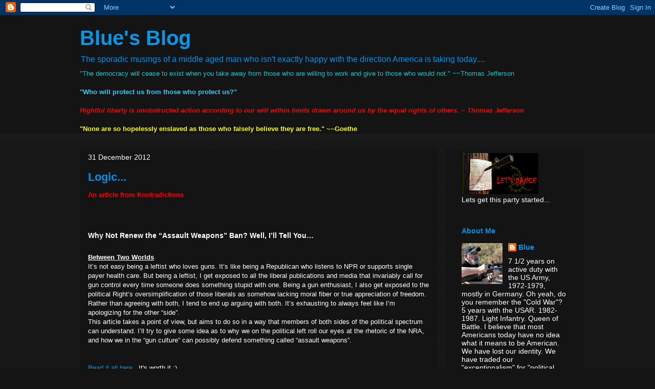

--- FILE ---
content_type: text/html; charset=UTF-8
request_url: https://elevenbravotwenty.blogspot.com/2012/
body_size: 60062
content:
<!DOCTYPE html>
<html class='v2' dir='ltr' lang='en'>
<head>
<link href='https://www.blogger.com/static/v1/widgets/335934321-css_bundle_v2.css' rel='stylesheet' type='text/css'/>
<meta content='width=1100' name='viewport'/>
<meta content='text/html; charset=UTF-8' http-equiv='Content-Type'/>
<meta content='blogger' name='generator'/>
<link href='https://elevenbravotwenty.blogspot.com/favicon.ico' rel='icon' type='image/x-icon'/>
<link href='http://elevenbravotwenty.blogspot.com/2012/' rel='canonical'/>
<link rel="alternate" type="application/atom+xml" title="Blue&#39;s Blog - Atom" href="https://elevenbravotwenty.blogspot.com/feeds/posts/default" />
<link rel="alternate" type="application/rss+xml" title="Blue&#39;s Blog - RSS" href="https://elevenbravotwenty.blogspot.com/feeds/posts/default?alt=rss" />
<link rel="service.post" type="application/atom+xml" title="Blue&#39;s Blog - Atom" href="https://www.blogger.com/feeds/4114877411975379535/posts/default" />
<!--Can't find substitution for tag [blog.ieCssRetrofitLinks]-->
<meta content='http://elevenbravotwenty.blogspot.com/2012/' property='og:url'/>
<meta content='Blue&#39;s Blog' property='og:title'/>
<meta content='The sporadic musings of a middle aged man who isn&#39;t exactly happy with the direction America is taking today....' property='og:description'/>
<title>Blue's Blog: 2012</title>
<style id='page-skin-1' type='text/css'><!--
/*
-----------------------------------------------
Blogger Template Style
Name:     Awesome Inc.
Designer: Tina Chen
URL:      tinachen.org
----------------------------------------------- */
/* Variable definitions
====================
<Variable name="keycolor" description="Main Color" type="color" default="#ffffff"/>
<Group description="Page" selector="body">
<Variable name="body.font" description="Font" type="font"
default="normal normal 13px Arial, Tahoma, Helvetica, FreeSans, sans-serif"/>
<Variable name="body.background.color" description="Background Color" type="color" default="#000000"/>
<Variable name="body.text.color" description="Text Color" type="color" default="#ffffff"/>
</Group>
<Group description="Links" selector=".main-inner">
<Variable name="link.color" description="Link Color" type="color" default="#888888"/>
<Variable name="link.visited.color" description="Visited Color" type="color" default="#444444"/>
<Variable name="link.hover.color" description="Hover Color" type="color" default="#cccccc"/>
</Group>
<Group description="Blog Title" selector=".header h1">
<Variable name="header.font" description="Title Font" type="font"
default="normal bold 40px Arial, Tahoma, Helvetica, FreeSans, sans-serif"/>
<Variable name="header.text.color" description="Title Color" type="color" default="#ffffff" />
<Variable name="header.background.color" description="Header Background" type="color" default="transparent" />
</Group>
<Group description="Blog Description" selector=".header .description">
<Variable name="description.font" description="Font" type="font"
default="normal normal 14px Arial, Tahoma, Helvetica, FreeSans, sans-serif"/>
<Variable name="description.text.color" description="Text Color" type="color"
default="#ffffff" />
</Group>
<Group description="Tabs Text" selector=".tabs-inner .widget li a">
<Variable name="tabs.font" description="Font" type="font"
default="normal bold 14px Arial, Tahoma, Helvetica, FreeSans, sans-serif"/>
<Variable name="tabs.text.color" description="Text Color" type="color" default="#ffffff"/>
<Variable name="tabs.selected.text.color" description="Selected Color" type="color" default="#ffffff"/>
</Group>
<Group description="Tabs Background" selector=".tabs-outer .PageList">
<Variable name="tabs.background.color" description="Background Color" type="color" default="#141414"/>
<Variable name="tabs.selected.background.color" description="Selected Color" type="color" default="#444444"/>
<Variable name="tabs.border.color" description="Border Color" type="color" default="#141414"/>
</Group>
<Group description="Date Header" selector=".main-inner .widget h2.date-header, .main-inner .widget h2.date-header span">
<Variable name="date.font" description="Font" type="font"
default="normal normal 14px Arial, Tahoma, Helvetica, FreeSans, sans-serif"/>
<Variable name="date.text.color" description="Text Color" type="color" default="#666666"/>
<Variable name="date.border.color" description="Border Color" type="color" default="#141414"/>
</Group>
<Group description="Post Title" selector="h3.post-title, h4, h3.post-title a">
<Variable name="post.title.font" description="Font" type="font"
default="normal bold 22px Arial, Tahoma, Helvetica, FreeSans, sans-serif"/>
<Variable name="post.title.text.color" description="Text Color" type="color" default="#ffffff"/>
</Group>
<Group description="Post Background" selector=".post">
<Variable name="post.background.color" description="Background Color" type="color" default="#141414" />
<Variable name="post.border.color" description="Border Color" type="color" default="#141414" />
<Variable name="post.border.bevel.color" description="Bevel Color" type="color" default="#141414"/>
</Group>
<Group description="Gadget Title" selector="h2">
<Variable name="widget.title.font" description="Font" type="font"
default="normal bold 14px Arial, Tahoma, Helvetica, FreeSans, sans-serif"/>
<Variable name="widget.title.text.color" description="Text Color" type="color" default="#ffffff"/>
</Group>
<Group description="Gadget Text" selector=".sidebar .widget">
<Variable name="widget.font" description="Font" type="font"
default="normal normal 14px Arial, Tahoma, Helvetica, FreeSans, sans-serif"/>
<Variable name="widget.text.color" description="Text Color" type="color" default="#ffffff"/>
<Variable name="widget.alternate.text.color" description="Alternate Color" type="color" default="#666666"/>
</Group>
<Group description="Gadget Links" selector=".sidebar .widget">
<Variable name="widget.link.color" description="Link Color" type="color" default="#0996e9"/>
<Variable name="widget.link.visited.color" description="Visited Color" type="color" default="#666666"/>
<Variable name="widget.link.hover.color" description="Hover Color" type="color" default="#e90995"/>
</Group>
<Group description="Gadget Background" selector=".sidebar .widget">
<Variable name="widget.background.color" description="Background Color" type="color" default="#141414"/>
<Variable name="widget.border.color" description="Border Color" type="color" default="#222222"/>
<Variable name="widget.border.bevel.color" description="Bevel Color" type="color" default="#000000"/>
</Group>
<Group description="Sidebar Background" selector=".column-left-inner .column-right-inner">
<Variable name="widget.outer.background.color" description="Background Color" type="color" default="transparent" />
</Group>
<Group description="Images" selector=".main-inner">
<Variable name="image.background.color" description="Background Color" type="color" default="transparent"/>
<Variable name="image.border.color" description="Border Color" type="color" default="transparent"/>
</Group>
<Group description="Feed" selector=".blog-feeds">
<Variable name="feed.text.color" description="Text Color" type="color" default="#ffffff"/>
</Group>
<Group description="Feed Links" selector=".blog-feeds">
<Variable name="feed.link.color" description="Link Color" type="color" default="#0996e9"/>
<Variable name="feed.link.visited.color" description="Visited Color" type="color" default="#666666"/>
<Variable name="feed.link.hover.color" description="Hover Color" type="color" default="#e90995"/>
</Group>
<Group description="Pager" selector=".blog-pager">
<Variable name="pager.background.color" description="Background Color" type="color" default="#141414" />
</Group>
<Group description="Footer" selector=".footer-outer">
<Variable name="footer.background.color" description="Background Color" type="color" default="#141414" />
<Variable name="footer.text.color" description="Text Color" type="color" default="#ffffff" />
</Group>
<Variable name="title.shadow.spread" description="Title Shadow" type="length" default="-1px" min="-1px" max="100px"/>
<Variable name="body.background" description="Body Background" type="background"
color="#141414"
default="$(color) none repeat scroll top left"/>
<Variable name="body.background.gradient.cap" description="Body Gradient Cap" type="url"
default="none"/>
<Variable name="body.background.size" description="Body Background Size" type="string" default="auto"/>
<Variable name="tabs.background.gradient" description="Tabs Background Gradient" type="url"
default="none"/>
<Variable name="header.background.gradient" description="Header Background Gradient" type="url" default="none" />
<Variable name="header.padding.top" description="Header Top Padding" type="length" default="22px" min="0" max="100px"/>
<Variable name="header.margin.top" description="Header Top Margin" type="length" default="0" min="0" max="100px"/>
<Variable name="header.margin.bottom" description="Header Bottom Margin" type="length" default="0" min="0" max="100px"/>
<Variable name="widget.padding.top" description="Widget Padding Top" type="length" default="8px" min="0" max="20px"/>
<Variable name="widget.padding.side" description="Widget Padding Side" type="length" default="15px" min="0" max="100px"/>
<Variable name="widget.outer.margin.top" description="Widget Top Margin" type="length" default="0" min="0" max="100px"/>
<Variable name="widget.outer.background.gradient" description="Gradient" type="url" default="none" />
<Variable name="widget.border.radius" description="Gadget Border Radius" type="length" default="0" min="0" max="100px"/>
<Variable name="outer.shadow.spread" description="Outer Shadow Size" type="length" default="0" min="0" max="100px"/>
<Variable name="date.header.border.radius.top" description="Date Header Border Radius Top" type="length" default="0" min="0" max="100px"/>
<Variable name="date.header.position" description="Date Header Position" type="length" default="15px" min="0" max="100px"/>
<Variable name="date.space" description="Date Space" type="length" default="30px" min="0" max="100px"/>
<Variable name="date.position" description="Date Float" type="string" default="static" />
<Variable name="date.padding.bottom" description="Date Padding Bottom" type="length" default="0" min="0" max="100px"/>
<Variable name="date.border.size" description="Date Border Size" type="length" default="0" min="0" max="10px"/>
<Variable name="date.background" description="Date Background" type="background" color="transparent"
default="$(color) none no-repeat scroll top left" />
<Variable name="date.first.border.radius.top" description="Date First top radius" type="length" default="0" min="0" max="100px"/>
<Variable name="date.last.space.bottom" description="Date Last Space Bottom" type="length"
default="20px" min="0" max="100px"/>
<Variable name="date.last.border.radius.bottom" description="Date Last bottom radius" type="length" default="0" min="0" max="100px"/>
<Variable name="post.first.padding.top" description="First Post Padding Top" type="length" default="0" min="0" max="100px"/>
<Variable name="image.shadow.spread" description="Image Shadow Size" type="length" default="0" min="0" max="100px"/>
<Variable name="image.border.radius" description="Image Border Radius" type="length" default="0" min="0" max="100px"/>
<Variable name="separator.outdent" description="Separator Outdent" type="length" default="15px" min="0" max="100px"/>
<Variable name="title.separator.border.size" description="Widget Title Border Size" type="length" default="1px" min="0" max="10px"/>
<Variable name="list.separator.border.size" description="List Separator Border Size" type="length" default="1px" min="0" max="10px"/>
<Variable name="shadow.spread" description="Shadow Size" type="length" default="0" min="0" max="100px"/>
<Variable name="startSide" description="Side where text starts in blog language" type="automatic" default="left"/>
<Variable name="endSide" description="Side where text ends in blog language" type="automatic" default="right"/>
<Variable name="date.side" description="Side where date header is placed" type="string" default="right"/>
<Variable name="pager.border.radius.top" description="Pager Border Top Radius" type="length" default="0" min="0" max="100px"/>
<Variable name="pager.space.top" description="Pager Top Space" type="length" default="1em" min="0" max="20em"/>
<Variable name="footer.background.gradient" description="Background Gradient" type="url" default="none" />
<Variable name="mobile.background.size" description="Mobile Background Size" type="string"
default="auto"/>
<Variable name="mobile.background.overlay" description="Mobile Background Overlay" type="string"
default="transparent none repeat scroll top left"/>
<Variable name="mobile.button.color" description="Mobile Button Color" type="color" default="#ffffff" />
*/
/* Content
----------------------------------------------- */
body {
font: normal normal 13px Arial, Tahoma, Helvetica, FreeSans, sans-serif;
color: #ffffff;
background: #141414 url(//www.blogblog.com/1kt/awesomeinc/body_background_dark.png) repeat scroll top left;
}
html body .content-outer {
min-width: 0;
max-width: 100%;
width: 100%;
}
a:link {
text-decoration: none;
color: #0996e9;
}
a:visited {
text-decoration: none;
color: #666666;
}
a:hover {
text-decoration: underline;
color: #e90995;
}
.body-fauxcolumn-outer .cap-top {
position: absolute;
z-index: 1;
height: 276px;
width: 100%;
background: transparent url(//www.blogblog.com/1kt/awesomeinc/body_gradient_dark.png) repeat-x scroll top left;
_background-image: none;
}
/* Columns
----------------------------------------------- */
.content-inner {
padding: 0;
}
.header-inner .section {
margin: 0 16px;
}
.tabs-inner .section {
margin: 0 16px;
}
.main-inner {
padding-top: 30px;
}
.main-inner .column-center-inner,
.main-inner .column-left-inner,
.main-inner .column-right-inner {
padding: 0 5px;
}
*+html body .main-inner .column-center-inner {
margin-top: -30px;
}
#layout .main-inner .column-center-inner {
margin-top: 0;
}
/* Header
----------------------------------------------- */
.header-outer {
margin: 0 0 0 0;
background: #141414 none repeat scroll 0 0;
}
.Header h1 {
font: normal bold 40px Arial, Tahoma, Helvetica, FreeSans, sans-serif;
color: #0996e9;
text-shadow: 0 0 -1px #000000;
}
.Header h1 a {
color: #0996e9;
}
.Header .description {
font: normal normal 16px Arial, Tahoma, Helvetica, FreeSans, sans-serif;
color: #0092e9;
}
.header-inner .Header .titlewrapper,
.header-inner .Header .descriptionwrapper {
padding-left: 0;
padding-right: 0;
margin-bottom: 0;
}
.header-inner .Header .titlewrapper {
padding-top: 22px;
}
/* Tabs
----------------------------------------------- */
.tabs-outer {
overflow: hidden;
position: relative;
background: #141414 none repeat scroll 0 0;
}
#layout .tabs-outer {
overflow: visible;
}
.tabs-cap-top, .tabs-cap-bottom {
position: absolute;
width: 100%;
border-top: 1px solid #141414;
}
.tabs-cap-bottom {
bottom: 0;
}
.tabs-inner .widget li a {
display: inline-block;
margin: 0;
padding: .6em 1.5em;
font: normal bold 14px Arial, Tahoma, Helvetica, FreeSans, sans-serif;
color: #ffffff;
border-top: 1px solid #141414;
border-bottom: 1px solid #141414;
border-left: 1px solid #141414;
height: 16px;
line-height: 16px;
}
.tabs-inner .widget li:last-child a {
border-right: 1px solid #141414;
}
.tabs-inner .widget li.selected a, .tabs-inner .widget li a:hover {
background: #444444 none repeat-x scroll 0 -100px;
color: #ffffff;
}
/* Headings
----------------------------------------------- */
h2 {
font: normal bold 14px Arial, Tahoma, Helvetica, FreeSans, sans-serif;
color: #0090e9;
}
/* Widgets
----------------------------------------------- */
.main-inner .section {
margin: 0 27px;
padding: 0;
}
.main-inner .column-left-outer,
.main-inner .column-right-outer {
margin-top: 0;
}
#layout .main-inner .column-left-outer,
#layout .main-inner .column-right-outer {
margin-top: 0;
}
.main-inner .column-left-inner,
.main-inner .column-right-inner {
background: #141414 none repeat 0 0;
-moz-box-shadow: 0 0 0 rgba(0, 0, 0, .2);
-webkit-box-shadow: 0 0 0 rgba(0, 0, 0, .2);
-goog-ms-box-shadow: 0 0 0 rgba(0, 0, 0, .2);
box-shadow: 0 0 0 rgba(0, 0, 0, .2);
-moz-border-radius: 0;
-webkit-border-radius: 0;
-goog-ms-border-radius: 0;
border-radius: 0;
}
#layout .main-inner .column-left-inner,
#layout .main-inner .column-right-inner {
margin-top: 0;
}
.sidebar .widget {
font: normal normal 14px Arial, Tahoma, Helvetica, FreeSans, sans-serif;
color: #ffffff;
}
.sidebar .widget a:link {
color: #0996e9;
}
.sidebar .widget a:visited {
color: #666666;
}
.sidebar .widget a:hover {
color: #0996e9;
}
.sidebar .widget h2 {
text-shadow: 0 0 -1px #000000;
}
.main-inner .widget {
background-color: #141414;
border: 1px solid #141414;
padding: 0 15px 15px;
margin: 20px -16px;
-moz-box-shadow: 0 0 0 rgba(0, 0, 0, .2);
-webkit-box-shadow: 0 0 0 rgba(0, 0, 0, .2);
-goog-ms-box-shadow: 0 0 0 rgba(0, 0, 0, .2);
box-shadow: 0 0 0 rgba(0, 0, 0, .2);
-moz-border-radius: 0;
-webkit-border-radius: 0;
-goog-ms-border-radius: 0;
border-radius: 0;
}
.main-inner .widget h2 {
margin: 0 -15px;
padding: .6em 15px .5em;
border-bottom: 1px solid #141414;
}
.footer-inner .widget h2 {
padding: 0 0 .4em;
border-bottom: 1px solid #141414;
}
.main-inner .widget h2 + div, .footer-inner .widget h2 + div {
border-top: 1px solid #141414;
padding-top: 8px;
}
.main-inner .widget .widget-content {
margin: 0 -15px;
padding: 7px 15px 0;
}
.main-inner .widget ul, .main-inner .widget #ArchiveList ul.flat {
margin: -8px -15px 0;
padding: 0;
list-style: none;
}
.main-inner .widget #ArchiveList {
margin: -8px 0 0;
}
.main-inner .widget ul li, .main-inner .widget #ArchiveList ul.flat li {
padding: .5em 15px;
text-indent: 0;
color: #666666;
border-top: 1px solid #141414;
border-bottom: 1px solid #141414;
}
.main-inner .widget #ArchiveList ul li {
padding-top: .25em;
padding-bottom: .25em;
}
.main-inner .widget ul li:first-child, .main-inner .widget #ArchiveList ul.flat li:first-child {
border-top: none;
}
.main-inner .widget ul li:last-child, .main-inner .widget #ArchiveList ul.flat li:last-child {
border-bottom: none;
}
.post-body {
position: relative;
}
.main-inner .widget .post-body ul {
padding: 0 2.5em;
margin: .5em 0;
list-style: disc;
}
.main-inner .widget .post-body ul li {
padding: 0.25em 0;
margin-bottom: .25em;
color: #ffffff;
border: none;
}
.footer-inner .widget ul {
padding: 0;
list-style: none;
}
.widget .zippy {
color: #666666;
}
/* Posts
----------------------------------------------- */
body .main-inner .Blog {
padding: 0;
margin-bottom: 1em;
background-color: transparent;
border: none;
-moz-box-shadow: 0 0 0 rgba(0, 0, 0, 0);
-webkit-box-shadow: 0 0 0 rgba(0, 0, 0, 0);
-goog-ms-box-shadow: 0 0 0 rgba(0, 0, 0, 0);
box-shadow: 0 0 0 rgba(0, 0, 0, 0);
}
.main-inner .section:last-child .Blog:last-child {
padding: 0;
margin-bottom: 1em;
}
.main-inner .widget h2.date-header {
margin: 0 -15px 1px;
padding: 0 0 0 0;
font: normal normal 14px Arial, Tahoma, Helvetica, FreeSans, sans-serif;
color: #ffffff;
background: transparent none no-repeat scroll top left;
border-top: 0 solid #141414;
border-bottom: 1px solid #141414;
-moz-border-radius-topleft: 0;
-moz-border-radius-topright: 0;
-webkit-border-top-left-radius: 0;
-webkit-border-top-right-radius: 0;
border-top-left-radius: 0;
border-top-right-radius: 0;
position: static;
bottom: 100%;
right: 15px;
text-shadow: 0 0 -1px #000000;
}
.main-inner .widget h2.date-header span {
font: normal normal 14px Arial, Tahoma, Helvetica, FreeSans, sans-serif;
display: block;
padding: .5em 15px;
border-left: 0 solid #141414;
border-right: 0 solid #141414;
}
.date-outer {
position: relative;
margin: 30px 0 20px;
padding: 0 15px;
background-color: #141414;
border: 1px solid #141414;
-moz-box-shadow: 0 0 0 rgba(0, 0, 0, .2);
-webkit-box-shadow: 0 0 0 rgba(0, 0, 0, .2);
-goog-ms-box-shadow: 0 0 0 rgba(0, 0, 0, .2);
box-shadow: 0 0 0 rgba(0, 0, 0, .2);
-moz-border-radius: 0;
-webkit-border-radius: 0;
-goog-ms-border-radius: 0;
border-radius: 0;
}
.date-outer:first-child {
margin-top: 0;
}
.date-outer:last-child {
margin-bottom: 20px;
-moz-border-radius-bottomleft: 0;
-moz-border-radius-bottomright: 0;
-webkit-border-bottom-left-radius: 0;
-webkit-border-bottom-right-radius: 0;
-goog-ms-border-bottom-left-radius: 0;
-goog-ms-border-bottom-right-radius: 0;
border-bottom-left-radius: 0;
border-bottom-right-radius: 0;
}
.date-posts {
margin: 0 -15px;
padding: 0 15px;
clear: both;
}
.post-outer, .inline-ad {
border-top: 1px solid #141414;
margin: 0 -15px;
padding: 15px 15px;
}
.post-outer {
padding-bottom: 10px;
}
.post-outer:first-child {
padding-top: 0;
border-top: none;
}
.post-outer:last-child, .inline-ad:last-child {
border-bottom: none;
}
.post-body {
position: relative;
}
.post-body img {
padding: 8px;
background: #222222;
border: 1px solid #044a74;
-moz-box-shadow: 0 0 0 rgba(0, 0, 0, .2);
-webkit-box-shadow: 0 0 0 rgba(0, 0, 0, .2);
box-shadow: 0 0 0 rgba(0, 0, 0, .2);
-moz-border-radius: 0;
-webkit-border-radius: 0;
border-radius: 0;
}
h3.post-title, h4 {
font: normal bold 22px Arial, Tahoma, Helvetica, FreeSans, sans-serif;
color: #0091e9;
}
h3.post-title a {
font: normal bold 22px Arial, Tahoma, Helvetica, FreeSans, sans-serif;
color: #0091e9;
}
h3.post-title a:hover {
color: #e90995;
text-decoration: underline;
}
.post-header {
margin: 0 0 1em;
}
.post-body {
line-height: 1.4;
}
.post-outer h2 {
color: #ffffff;
}
.post-footer {
margin: 1.5em 0 0;
}
#blog-pager {
padding: 15px;
font-size: 120%;
background-color: #141414;
border: 1px solid #141414;
-moz-box-shadow: 0 0 0 rgba(0, 0, 0, .2);
-webkit-box-shadow: 0 0 0 rgba(0, 0, 0, .2);
-goog-ms-box-shadow: 0 0 0 rgba(0, 0, 0, .2);
box-shadow: 0 0 0 rgba(0, 0, 0, .2);
-moz-border-radius: 0;
-webkit-border-radius: 0;
-goog-ms-border-radius: 0;
border-radius: 0;
-moz-border-radius-topleft: 0;
-moz-border-radius-topright: 0;
-webkit-border-top-left-radius: 0;
-webkit-border-top-right-radius: 0;
-goog-ms-border-top-left-radius: 0;
-goog-ms-border-top-right-radius: 0;
border-top-left-radius: 0;
border-top-right-radius-topright: 0;
margin-top: 1em;
}
.blog-feeds, .post-feeds {
margin: 1em 0;
text-align: center;
color: #ffffff;
}
.blog-feeds a, .post-feeds a {
color: #0996e9;
}
.blog-feeds a:visited, .post-feeds a:visited {
color: #666666;
}
.blog-feeds a:hover, .post-feeds a:hover {
color: #0996e9;
}
.post-outer .comments {
margin-top: 2em;
}
/* Comments
----------------------------------------------- */
.comments .comments-content .icon.blog-author {
background-repeat: no-repeat;
background-image: url([data-uri]);
}
.comments .comments-content .loadmore a {
border-top: 1px solid #141414;
border-bottom: 1px solid #141414;
}
.comments .continue {
border-top: 2px solid #141414;
}
/* Footer
----------------------------------------------- */
.footer-outer {
margin: -0 0 -1px;
padding: 0 0 0;
color: #ffffff;
overflow: hidden;
}
.footer-fauxborder-left {
border-top: 1px solid #141414;
background: #141414 none repeat scroll 0 0;
-moz-box-shadow: 0 0 0 rgba(0, 0, 0, .2);
-webkit-box-shadow: 0 0 0 rgba(0, 0, 0, .2);
-goog-ms-box-shadow: 0 0 0 rgba(0, 0, 0, .2);
box-shadow: 0 0 0 rgba(0, 0, 0, .2);
margin: 0 -0;
}
/* Mobile
----------------------------------------------- */
body.mobile {
background-size: auto;
}
.mobile .body-fauxcolumn-outer {
background: transparent none repeat scroll top left;
}
*+html body.mobile .main-inner .column-center-inner {
margin-top: 0;
}
.mobile .main-inner .widget {
padding: 0 0 15px;
}
.mobile .main-inner .widget h2 + div,
.mobile .footer-inner .widget h2 + div {
border-top: none;
padding-top: 0;
}
.mobile .footer-inner .widget h2 {
padding: 0.5em 0;
border-bottom: none;
}
.mobile .main-inner .widget .widget-content {
margin: 0;
padding: 7px 0 0;
}
.mobile .main-inner .widget ul,
.mobile .main-inner .widget #ArchiveList ul.flat {
margin: 0 -15px 0;
}
.mobile .main-inner .widget h2.date-header {
right: 0;
}
.mobile .date-header span {
padding: 0.4em 0;
}
.mobile .date-outer:first-child {
margin-bottom: 0;
border: 1px solid #141414;
-moz-border-radius-topleft: 0;
-moz-border-radius-topright: 0;
-webkit-border-top-left-radius: 0;
-webkit-border-top-right-radius: 0;
-goog-ms-border-top-left-radius: 0;
-goog-ms-border-top-right-radius: 0;
border-top-left-radius: 0;
border-top-right-radius: 0;
}
.mobile .date-outer {
border-color: #141414;
border-width: 0 1px 1px;
}
.mobile .date-outer:last-child {
margin-bottom: 0;
}
.mobile .main-inner {
padding: 0;
}
.mobile .header-inner .section {
margin: 0;
}
.mobile .post-outer, .mobile .inline-ad {
padding: 5px 0;
}
.mobile .tabs-inner .section {
margin: 0 10px;
}
.mobile .main-inner .widget h2 {
margin: 0;
padding: 0;
}
.mobile .main-inner .widget h2.date-header span {
padding: 0;
}
.mobile .main-inner .widget .widget-content {
margin: 0;
padding: 7px 0 0;
}
.mobile #blog-pager {
border: 1px solid transparent;
background: #141414 none repeat scroll 0 0;
}
.mobile .main-inner .column-left-inner,
.mobile .main-inner .column-right-inner {
background: #141414 none repeat 0 0;
-moz-box-shadow: none;
-webkit-box-shadow: none;
-goog-ms-box-shadow: none;
box-shadow: none;
}
.mobile .date-posts {
margin: 0;
padding: 0;
}
.mobile .footer-fauxborder-left {
margin: 0;
border-top: inherit;
}
.mobile .main-inner .section:last-child .Blog:last-child {
margin-bottom: 0;
}
.mobile-index-contents {
color: #ffffff;
}
.mobile .mobile-link-button {
background: #0996e9 none repeat scroll 0 0;
}
.mobile-link-button a:link, .mobile-link-button a:visited {
color: #ffffff;
}
.mobile .tabs-inner .PageList .widget-content {
background: transparent;
border-top: 1px solid;
border-color: #141414;
color: #ffffff;
}
.mobile .tabs-inner .PageList .widget-content .pagelist-arrow {
border-left: 1px solid #141414;
}

--></style>
<style id='template-skin-1' type='text/css'><!--
body {
min-width: 1000px;
}
.content-outer, .content-fauxcolumn-outer, .region-inner {
min-width: 1000px;
max-width: 1000px;
_width: 1000px;
}
.main-inner .columns {
padding-left: 0px;
padding-right: 270px;
}
.main-inner .fauxcolumn-center-outer {
left: 0px;
right: 270px;
/* IE6 does not respect left and right together */
_width: expression(this.parentNode.offsetWidth -
parseInt("0px") -
parseInt("270px") + 'px');
}
.main-inner .fauxcolumn-left-outer {
width: 0px;
}
.main-inner .fauxcolumn-right-outer {
width: 270px;
}
.main-inner .column-left-outer {
width: 0px;
right: 100%;
margin-left: -0px;
}
.main-inner .column-right-outer {
width: 270px;
margin-right: -270px;
}
#layout {
min-width: 0;
}
#layout .content-outer {
min-width: 0;
width: 800px;
}
#layout .region-inner {
min-width: 0;
width: auto;
}
body#layout div.add_widget {
padding: 8px;
}
body#layout div.add_widget a {
margin-left: 32px;
}
--></style>
<link href='https://www.blogger.com/dyn-css/authorization.css?targetBlogID=4114877411975379535&amp;zx=32ec30d4-6277-43f1-8c79-a5502fca74bd' media='none' onload='if(media!=&#39;all&#39;)media=&#39;all&#39;' rel='stylesheet'/><noscript><link href='https://www.blogger.com/dyn-css/authorization.css?targetBlogID=4114877411975379535&amp;zx=32ec30d4-6277-43f1-8c79-a5502fca74bd' rel='stylesheet'/></noscript>
<meta name='google-adsense-platform-account' content='ca-host-pub-1556223355139109'/>
<meta name='google-adsense-platform-domain' content='blogspot.com'/>

</head>
<body class='loading'>
<div class='navbar section' id='navbar' name='Navbar'><div class='widget Navbar' data-version='1' id='Navbar1'><script type="text/javascript">
    function setAttributeOnload(object, attribute, val) {
      if(window.addEventListener) {
        window.addEventListener('load',
          function(){ object[attribute] = val; }, false);
      } else {
        window.attachEvent('onload', function(){ object[attribute] = val; });
      }
    }
  </script>
<div id="navbar-iframe-container"></div>
<script type="text/javascript" src="https://apis.google.com/js/platform.js"></script>
<script type="text/javascript">
      gapi.load("gapi.iframes:gapi.iframes.style.bubble", function() {
        if (gapi.iframes && gapi.iframes.getContext) {
          gapi.iframes.getContext().openChild({
              url: 'https://www.blogger.com/navbar/4114877411975379535?origin\x3dhttps://elevenbravotwenty.blogspot.com',
              where: document.getElementById("navbar-iframe-container"),
              id: "navbar-iframe"
          });
        }
      });
    </script><script type="text/javascript">
(function() {
var script = document.createElement('script');
script.type = 'text/javascript';
script.src = '//pagead2.googlesyndication.com/pagead/js/google_top_exp.js';
var head = document.getElementsByTagName('head')[0];
if (head) {
head.appendChild(script);
}})();
</script>
</div></div>
<div class='body-fauxcolumns'>
<div class='fauxcolumn-outer body-fauxcolumn-outer'>
<div class='cap-top'>
<div class='cap-left'></div>
<div class='cap-right'></div>
</div>
<div class='fauxborder-left'>
<div class='fauxborder-right'></div>
<div class='fauxcolumn-inner'>
</div>
</div>
<div class='cap-bottom'>
<div class='cap-left'></div>
<div class='cap-right'></div>
</div>
</div>
</div>
<div class='content'>
<div class='content-fauxcolumns'>
<div class='fauxcolumn-outer content-fauxcolumn-outer'>
<div class='cap-top'>
<div class='cap-left'></div>
<div class='cap-right'></div>
</div>
<div class='fauxborder-left'>
<div class='fauxborder-right'></div>
<div class='fauxcolumn-inner'>
</div>
</div>
<div class='cap-bottom'>
<div class='cap-left'></div>
<div class='cap-right'></div>
</div>
</div>
</div>
<div class='content-outer'>
<div class='content-cap-top cap-top'>
<div class='cap-left'></div>
<div class='cap-right'></div>
</div>
<div class='fauxborder-left content-fauxborder-left'>
<div class='fauxborder-right content-fauxborder-right'></div>
<div class='content-inner'>
<header>
<div class='header-outer'>
<div class='header-cap-top cap-top'>
<div class='cap-left'></div>
<div class='cap-right'></div>
</div>
<div class='fauxborder-left header-fauxborder-left'>
<div class='fauxborder-right header-fauxborder-right'></div>
<div class='region-inner header-inner'>
<div class='header section' id='header' name='Header'><div class='widget Header' data-version='1' id='Header1'>
<div id='header-inner'>
<div class='titlewrapper'>
<h1 class='title'>
<a href='https://elevenbravotwenty.blogspot.com/'>
Blue's Blog
</a>
</h1>
</div>
<div class='descriptionwrapper'>
<p class='description'><span>The sporadic musings of a middle aged man who isn't exactly happy with the direction America is taking today....</span></p>
</div>
</div>
</div></div>
</div>
</div>
<div class='header-cap-bottom cap-bottom'>
<div class='cap-left'></div>
<div class='cap-right'></div>
</div>
</div>
</header>
<div class='tabs-outer'>
<div class='tabs-cap-top cap-top'>
<div class='cap-left'></div>
<div class='cap-right'></div>
</div>
<div class='fauxborder-left tabs-fauxborder-left'>
<div class='fauxborder-right tabs-fauxborder-right'></div>
<div class='region-inner tabs-inner'>
<div class='tabs section' id='crosscol' name='Cross-Column'><div class='widget Text' data-version='1' id='Text1'>
<div class='widget-content'>
<span =""  style="color:#00cccc;">"The democracy will cease to exist when you take away from those who are willing to work and give to those who would not."  ~~Thomas Jefferson</span><br /><br style="color: #33ccff;" /><span style="color: rgb(51 , 204 , 255); font-weight: bold;">"Who will protect us from those who protect us?"</span><br /><br /><span =""  style="color:red;"><em><strong>Rightful liberty is unobstructed action according to our  will within limits drawn around us by the equal rights of others. ~  Thomas Jefferson<br /></strong></em></span><br /><b><span =""  style="color:#ffff00;">"None are so hopelessly enslaved as those who falsely believe they are free."  ~~Goethe</span></b>
</div>
<div class='clear'></div>
</div></div>
<div class='tabs no-items section' id='crosscol-overflow' name='Cross-Column 2'></div>
</div>
</div>
<div class='tabs-cap-bottom cap-bottom'>
<div class='cap-left'></div>
<div class='cap-right'></div>
</div>
</div>
<div class='main-outer'>
<div class='main-cap-top cap-top'>
<div class='cap-left'></div>
<div class='cap-right'></div>
</div>
<div class='fauxborder-left main-fauxborder-left'>
<div class='fauxborder-right main-fauxborder-right'></div>
<div class='region-inner main-inner'>
<div class='columns fauxcolumns'>
<div class='fauxcolumn-outer fauxcolumn-center-outer'>
<div class='cap-top'>
<div class='cap-left'></div>
<div class='cap-right'></div>
</div>
<div class='fauxborder-left'>
<div class='fauxborder-right'></div>
<div class='fauxcolumn-inner'>
</div>
</div>
<div class='cap-bottom'>
<div class='cap-left'></div>
<div class='cap-right'></div>
</div>
</div>
<div class='fauxcolumn-outer fauxcolumn-left-outer'>
<div class='cap-top'>
<div class='cap-left'></div>
<div class='cap-right'></div>
</div>
<div class='fauxborder-left'>
<div class='fauxborder-right'></div>
<div class='fauxcolumn-inner'>
</div>
</div>
<div class='cap-bottom'>
<div class='cap-left'></div>
<div class='cap-right'></div>
</div>
</div>
<div class='fauxcolumn-outer fauxcolumn-right-outer'>
<div class='cap-top'>
<div class='cap-left'></div>
<div class='cap-right'></div>
</div>
<div class='fauxborder-left'>
<div class='fauxborder-right'></div>
<div class='fauxcolumn-inner'>
</div>
</div>
<div class='cap-bottom'>
<div class='cap-left'></div>
<div class='cap-right'></div>
</div>
</div>
<!-- corrects IE6 width calculation -->
<div class='columns-inner'>
<div class='column-center-outer'>
<div class='column-center-inner'>
<div class='main section' id='main' name='Main'><div class='widget Blog' data-version='1' id='Blog1'>
<div class='blog-posts hfeed'>

          <div class="date-outer">
        
<h2 class='date-header'><span>31 December 2012</span></h2>

          <div class="date-posts">
        
<div class='post-outer'>
<div class='post hentry uncustomized-post-template' itemprop='blogPost' itemscope='itemscope' itemtype='http://schema.org/BlogPosting'>
<meta content='4114877411975379535' itemprop='blogId'/>
<meta content='547768972485012990' itemprop='postId'/>
<a name='547768972485012990'></a>
<h3 class='post-title entry-title' itemprop='name'>
<a href='https://elevenbravotwenty.blogspot.com/2012/12/logic.html'>Logic...</a>
</h3>
<div class='post-header'>
<div class='post-header-line-1'></div>
</div>
<div class='post-body entry-content' id='post-body-547768972485012990' itemprop='description articleBody'>
<b><span style="color: red;">An article from Kontradictions</span><u><br /></u></b><br />
<br />
<br />
<h2 id="post-2143">
Why Not Renew the &#8220;Assault Weapons&#8221; Ban? Well, I&#8217;ll 
Tell&nbsp;You&#8230;</h2>
<br />
<b><u>Between Two Worlds</u></b><br />
It&#8217;s not easy being a leftist who loves guns. It&#8217;s like being a Republican 
who listens to NPR or supports single payer health care. But being a leftist, I 
get exposed to all the liberal publications and media that invariably call for 
gun control every time someone does something stupid with one. Being a gun 
enthusiast, I also get exposed to the political Right&#8217;s oversimplification of 
those liberals as somehow lacking moral fiber or true appreciation of freedom. 
Rather than agreeing with both, I tend to end up arguing with both. It&#8217;s 
exhausting to always feel like I&#8217;m apologizing for the other &#8220;side&#8221;.<br />
This article takes a point of view, but aims to do so in a way that members 
of both sides of the political spectrum can understand. I&#8217;ll try to give some 
idea as to why we on the political left roll our eyes at the rhetoric of the 
NRA, and how we in the &#8220;gun culture&#8221; can possibly defend something called 
&#8220;assault weapons&#8221;.<br />
<br />
<br />
<a href="http://kontradictions.wordpress.com/2012/08/09/why-not-renew-the-assault-weapons-ban-well-ill-tell-you/">Read it all here.</a>&nbsp; It's worth it :)<br />
<br />
~~~~~~~~ <br />
<br />
Definitely one of the better articles I have read.&nbsp; Common sense, logic, no hyperbole...&nbsp; Just a good article.<br />
<br />
Stay safe.
<div style='clear: both;'></div>
</div>
<div class='post-footer'>
<div class='post-footer-line post-footer-line-1'>
<span class='post-author vcard'>
Posted by
<span class='fn' itemprop='author' itemscope='itemscope' itemtype='http://schema.org/Person'>
<meta content='https://www.blogger.com/profile/04775073594938909298' itemprop='url'/>
<a class='g-profile' href='https://www.blogger.com/profile/04775073594938909298' rel='author' title='author profile'>
<span itemprop='name'>Blue</span>
</a>
</span>
</span>
<span class='post-timestamp'>
at
<meta content='http://elevenbravotwenty.blogspot.com/2012/12/logic.html' itemprop='url'/>
<a class='timestamp-link' href='https://elevenbravotwenty.blogspot.com/2012/12/logic.html' rel='bookmark' title='permanent link'><abbr class='published' itemprop='datePublished' title='2012-12-31T18:56:00-06:00'>18:56</abbr></a>
</span>
<span class='post-comment-link'>
<a class='comment-link' href='https://www.blogger.com/comment/fullpage/post/4114877411975379535/547768972485012990' onclick='javascript:window.open(this.href, "bloggerPopup", "toolbar=0,location=0,statusbar=1,menubar=0,scrollbars=yes,width=640,height=500"); return false;'>
5 comments:
  </a>
</span>
<span class='post-icons'>
<span class='item-control blog-admin pid-725874234'>
<a href='https://www.blogger.com/post-edit.g?blogID=4114877411975379535&postID=547768972485012990&from=pencil' title='Edit Post'>
<img alt='' class='icon-action' height='18' src='https://resources.blogblog.com/img/icon18_edit_allbkg.gif' width='18'/>
</a>
</span>
</span>
<div class='post-share-buttons goog-inline-block'>
</div>
</div>
<div class='post-footer-line post-footer-line-2'>
<span class='post-labels'>
</span>
</div>
<div class='post-footer-line post-footer-line-3'>
<span class='post-location'>
</span>
</div>
</div>
</div>
</div>

          </div></div>
        

          <div class="date-outer">
        
<h2 class='date-header'><span>30 December 2012</span></h2>

          <div class="date-posts">
        
<div class='post-outer'>
<div class='post hentry uncustomized-post-template' itemprop='blogPost' itemscope='itemscope' itemtype='http://schema.org/BlogPosting'>
<meta content='https://blogger.googleusercontent.com/img/b/R29vZ2xl/AVvXsEgTOWiCiPHV95k_w31-hfOI0p7HrFQeJ067Ejku2QHeKNZTt5mvN25u3T-HTnJV0_s_AgEHZoXcUo2L7teVthuhJ70WzEArAHQhr_Zz8Kpx7oWPtocDCAdqjQyQ3OYmzkkbI0b6PemBZUb_/s640/happy+ass.jpg' itemprop='image_url'/>
<meta content='4114877411975379535' itemprop='blogId'/>
<meta content='5225968906469123834' itemprop='postId'/>
<a name='5225968906469123834'></a>
<h3 class='post-title entry-title' itemprop='name'>
<a href='https://elevenbravotwenty.blogspot.com/2012/12/move-your-happy-ass.html'>Move your happy ass...</a>
</h3>
<div class='post-header'>
<div class='post-header-line-1'></div>
</div>
<div class='post-body entry-content' id='post-body-5225968906469123834' itemprop='description articleBody'>
<div class="separator" style="clear: both; text-align: center;">
<a href="https://blogger.googleusercontent.com/img/b/R29vZ2xl/AVvXsEgTOWiCiPHV95k_w31-hfOI0p7HrFQeJ067Ejku2QHeKNZTt5mvN25u3T-HTnJV0_s_AgEHZoXcUo2L7teVthuhJ70WzEArAHQhr_Zz8Kpx7oWPtocDCAdqjQyQ3OYmzkkbI0b6PemBZUb_/s1600/happy+ass.jpg" imageanchor="1" style="clear: left; float: left; margin-bottom: 1em; margin-right: 1em;"><img border="0" height="640" src="https://blogger.googleusercontent.com/img/b/R29vZ2xl/AVvXsEgTOWiCiPHV95k_w31-hfOI0p7HrFQeJ067Ejku2QHeKNZTt5mvN25u3T-HTnJV0_s_AgEHZoXcUo2L7teVthuhJ70WzEArAHQhr_Zz8Kpx7oWPtocDCAdqjQyQ3OYmzkkbI0b6PemBZUb_/s640/happy+ass.jpg" width="640" /></a></div>
<br />
<br />
<br />
<br />
<br />
<br />
<br />
<br />
<br />
<br />
<br />
<br />
<br />
<br />
<br />
<br />
<br />
<br />
<br />
<br />
<br />
<br />
<br />
<br />
<br />
<br />
<br />
<br />
<br />
<br />
<br />
<br />
<br />
<br />
<br />
Makes sense to me...<br />
<br />
Stay safe.
<div style='clear: both;'></div>
</div>
<div class='post-footer'>
<div class='post-footer-line post-footer-line-1'>
<span class='post-author vcard'>
Posted by
<span class='fn' itemprop='author' itemscope='itemscope' itemtype='http://schema.org/Person'>
<meta content='https://www.blogger.com/profile/04775073594938909298' itemprop='url'/>
<a class='g-profile' href='https://www.blogger.com/profile/04775073594938909298' rel='author' title='author profile'>
<span itemprop='name'>Blue</span>
</a>
</span>
</span>
<span class='post-timestamp'>
at
<meta content='http://elevenbravotwenty.blogspot.com/2012/12/move-your-happy-ass.html' itemprop='url'/>
<a class='timestamp-link' href='https://elevenbravotwenty.blogspot.com/2012/12/move-your-happy-ass.html' rel='bookmark' title='permanent link'><abbr class='published' itemprop='datePublished' title='2012-12-30T16:41:00-06:00'>16:41</abbr></a>
</span>
<span class='post-comment-link'>
<a class='comment-link' href='https://www.blogger.com/comment/fullpage/post/4114877411975379535/5225968906469123834' onclick='javascript:window.open(this.href, "bloggerPopup", "toolbar=0,location=0,statusbar=1,menubar=0,scrollbars=yes,width=640,height=500"); return false;'>
6 comments:
  </a>
</span>
<span class='post-icons'>
<span class='item-control blog-admin pid-725874234'>
<a href='https://www.blogger.com/post-edit.g?blogID=4114877411975379535&postID=5225968906469123834&from=pencil' title='Edit Post'>
<img alt='' class='icon-action' height='18' src='https://resources.blogblog.com/img/icon18_edit_allbkg.gif' width='18'/>
</a>
</span>
</span>
<div class='post-share-buttons goog-inline-block'>
</div>
</div>
<div class='post-footer-line post-footer-line-2'>
<span class='post-labels'>
</span>
</div>
<div class='post-footer-line post-footer-line-3'>
<span class='post-location'>
</span>
</div>
</div>
</div>
</div>
<div class='post-outer'>
<div class='post hentry uncustomized-post-template' itemprop='blogPost' itemscope='itemscope' itemtype='http://schema.org/BlogPosting'>
<meta content='https://blogger.googleusercontent.com/img/b/R29vZ2xl/AVvXsEi-2X1txER7ZTtoBWkdDSZ4ncTba5ankDGScI9PlIzaEHhCsHP1GUEcqq0z4XUmRhioFSrn9HY69_dK2hqUp-M6Kxo3hx6oHLYyfQgu49JYVVImg-Ic8kaMgAExdwHQVTFY75Nkfte3xHZ9/s640/Toad&#39;s+The+Boys.jpg' itemprop='image_url'/>
<meta content='4114877411975379535' itemprop='blogId'/>
<meta content='4791734125452489917' itemprop='postId'/>
<a name='4791734125452489917'></a>
<h3 class='post-title entry-title' itemprop='name'>
<a href='https://elevenbravotwenty.blogspot.com/2012/12/the-boys.html'>The boys...</a>
</h3>
<div class='post-header'>
<div class='post-header-line-1'></div>
</div>
<div class='post-body entry-content' id='post-body-4791734125452489917' itemprop='description articleBody'>
<div class="separator" style="clear: both; text-align: center;">
<a href="https://blogger.googleusercontent.com/img/b/R29vZ2xl/AVvXsEi-2X1txER7ZTtoBWkdDSZ4ncTba5ankDGScI9PlIzaEHhCsHP1GUEcqq0z4XUmRhioFSrn9HY69_dK2hqUp-M6Kxo3hx6oHLYyfQgu49JYVVImg-Ic8kaMgAExdwHQVTFY75Nkfte3xHZ9/s1600/Toad&#39;s+The+Boys.jpg" imageanchor="1" style="clear: left; float: left; margin-bottom: 1em; margin-right: 1em;"><img border="0" height="480" src="https://blogger.googleusercontent.com/img/b/R29vZ2xl/AVvXsEi-2X1txER7ZTtoBWkdDSZ4ncTba5ankDGScI9PlIzaEHhCsHP1GUEcqq0z4XUmRhioFSrn9HY69_dK2hqUp-M6Kxo3hx6oHLYyfQgu49JYVVImg-Ic8kaMgAExdwHQVTFY75Nkfte3xHZ9/s640/Toad&#39;s+The+Boys.jpg" width="640" /></a></div>
<br />
<br />
<br />
<br />
<br />
<br />
<br />
<br />
<br />
<br />
<br />
<br />
<br />
<br />
<br />
<br />
<br />
<br />
<br />
<br />
<br />
<br />
<br />
<br />
<br />
<br />
<br />
It's the middle son's birthday today.&nbsp; :)&nbsp;&nbsp; 35 years old.&nbsp; Born at 5th U.S. Army General Hospital, Bad Cannstatt, FRG.<br />
<br />
He has been a rascal every day since.&nbsp; (on the left in pic)<br />
<br />
Stay safe. 
<div style='clear: both;'></div>
</div>
<div class='post-footer'>
<div class='post-footer-line post-footer-line-1'>
<span class='post-author vcard'>
Posted by
<span class='fn' itemprop='author' itemscope='itemscope' itemtype='http://schema.org/Person'>
<meta content='https://www.blogger.com/profile/04775073594938909298' itemprop='url'/>
<a class='g-profile' href='https://www.blogger.com/profile/04775073594938909298' rel='author' title='author profile'>
<span itemprop='name'>Blue</span>
</a>
</span>
</span>
<span class='post-timestamp'>
at
<meta content='http://elevenbravotwenty.blogspot.com/2012/12/the-boys.html' itemprop='url'/>
<a class='timestamp-link' href='https://elevenbravotwenty.blogspot.com/2012/12/the-boys.html' rel='bookmark' title='permanent link'><abbr class='published' itemprop='datePublished' title='2012-12-30T16:36:00-06:00'>16:36</abbr></a>
</span>
<span class='post-comment-link'>
<a class='comment-link' href='https://www.blogger.com/comment/fullpage/post/4114877411975379535/4791734125452489917' onclick='javascript:window.open(this.href, "bloggerPopup", "toolbar=0,location=0,statusbar=1,menubar=0,scrollbars=yes,width=640,height=500"); return false;'>
7 comments:
  </a>
</span>
<span class='post-icons'>
<span class='item-control blog-admin pid-725874234'>
<a href='https://www.blogger.com/post-edit.g?blogID=4114877411975379535&postID=4791734125452489917&from=pencil' title='Edit Post'>
<img alt='' class='icon-action' height='18' src='https://resources.blogblog.com/img/icon18_edit_allbkg.gif' width='18'/>
</a>
</span>
</span>
<div class='post-share-buttons goog-inline-block'>
</div>
</div>
<div class='post-footer-line post-footer-line-2'>
<span class='post-labels'>
</span>
</div>
<div class='post-footer-line post-footer-line-3'>
<span class='post-location'>
</span>
</div>
</div>
</div>
</div>
<div class='post-outer'>
<div class='post hentry uncustomized-post-template' itemprop='blogPost' itemscope='itemscope' itemtype='http://schema.org/BlogPosting'>
<meta content='https://blogger.googleusercontent.com/img/b/R29vZ2xl/AVvXsEhzEHnxkz_frMw1BP8h0IzPdakOTja1HNWkcGasOpRMIoQ1LEexUgVoNClahwK0Y6bi9RDqW1iT8GVo74pM2fPg9X38y8s2fYRJCHAcDldI6wh_4GOn-LAB17WOycqSwxGt_rbEos_J_M-t/s640/black.jpg' itemprop='image_url'/>
<meta content='4114877411975379535' itemprop='blogId'/>
<meta content='5484669099581566437' itemprop='postId'/>
<a name='5484669099581566437'></a>
<h3 class='post-title entry-title' itemprop='name'>
<a href='https://elevenbravotwenty.blogspot.com/2012/12/racist.html'>Are Assault Weapons banners Racists...?</a>
</h3>
<div class='post-header'>
<div class='post-header-line-1'></div>
</div>
<div class='post-body entry-content' id='post-body-5484669099581566437' itemprop='description articleBody'>
<div class="separator" style="clear: both; text-align: left;">
<a href="https://blogger.googleusercontent.com/img/b/R29vZ2xl/AVvXsEhzEHnxkz_frMw1BP8h0IzPdakOTja1HNWkcGasOpRMIoQ1LEexUgVoNClahwK0Y6bi9RDqW1iT8GVo74pM2fPg9X38y8s2fYRJCHAcDldI6wh_4GOn-LAB17WOycqSwxGt_rbEos_J_M-t/s1600/black.jpg" imageanchor="1" style="clear: left; float: left; margin-bottom: 1em; margin-right: 1em;"><img border="0" height="424" src="https://blogger.googleusercontent.com/img/b/R29vZ2xl/AVvXsEhzEHnxkz_frMw1BP8h0IzPdakOTja1HNWkcGasOpRMIoQ1LEexUgVoNClahwK0Y6bi9RDqW1iT8GVo74pM2fPg9X38y8s2fYRJCHAcDldI6wh_4GOn-LAB17WOycqSwxGt_rbEos_J_M-t/s640/black.jpg" width="640" /></a></div>
<br />
<br />
<br />
<br />
<br />
<br />
<br />
<br />
<br />
<br />
<br />
<br />
<br />
<br />
<br />
<br />
<br />
<br />
<br />
<br />
<br />
<br />
<br />
<br />
From:<a data-hovercard="/ajax/hovercard/page.php?id=49867377595" href="https://www.facebook.com/pages/The-Blacksphere/49867377595" id="js_4"> The 
Blacksphere</a><br />
<br />
<br />
Stay safe. 
<div style='clear: both;'></div>
</div>
<div class='post-footer'>
<div class='post-footer-line post-footer-line-1'>
<span class='post-author vcard'>
Posted by
<span class='fn' itemprop='author' itemscope='itemscope' itemtype='http://schema.org/Person'>
<meta content='https://www.blogger.com/profile/04775073594938909298' itemprop='url'/>
<a class='g-profile' href='https://www.blogger.com/profile/04775073594938909298' rel='author' title='author profile'>
<span itemprop='name'>Blue</span>
</a>
</span>
</span>
<span class='post-timestamp'>
at
<meta content='http://elevenbravotwenty.blogspot.com/2012/12/racist.html' itemprop='url'/>
<a class='timestamp-link' href='https://elevenbravotwenty.blogspot.com/2012/12/racist.html' rel='bookmark' title='permanent link'><abbr class='published' itemprop='datePublished' title='2012-12-30T11:22:00-06:00'>11:22</abbr></a>
</span>
<span class='post-comment-link'>
<a class='comment-link' href='https://www.blogger.com/comment/fullpage/post/4114877411975379535/5484669099581566437' onclick='javascript:window.open(this.href, "bloggerPopup", "toolbar=0,location=0,statusbar=1,menubar=0,scrollbars=yes,width=640,height=500"); return false;'>
2 comments:
  </a>
</span>
<span class='post-icons'>
<span class='item-control blog-admin pid-725874234'>
<a href='https://www.blogger.com/post-edit.g?blogID=4114877411975379535&postID=5484669099581566437&from=pencil' title='Edit Post'>
<img alt='' class='icon-action' height='18' src='https://resources.blogblog.com/img/icon18_edit_allbkg.gif' width='18'/>
</a>
</span>
</span>
<div class='post-share-buttons goog-inline-block'>
</div>
</div>
<div class='post-footer-line post-footer-line-2'>
<span class='post-labels'>
</span>
</div>
<div class='post-footer-line post-footer-line-3'>
<span class='post-location'>
</span>
</div>
</div>
</div>
</div>
<div class='post-outer'>
<div class='post hentry uncustomized-post-template' itemprop='blogPost' itemscope='itemscope' itemtype='http://schema.org/BlogPosting'>
<meta content='4114877411975379535' itemprop='blogId'/>
<meta content='854749231960486748' itemprop='postId'/>
<a name='854749231960486748'></a>
<h3 class='post-title entry-title' itemprop='name'>
<a href='https://elevenbravotwenty.blogspot.com/2012/12/a-point-of-view.html'>A point of view...</a>
</h3>
<div class='post-header'>
<div class='post-header-line-1'></div>
</div>
<div class='post-body entry-content' id='post-body-854749231960486748' itemprop='description articleBody'>
<span style="font-size: large;"><span style="font-size: small;">I received th<span style="font-size: small;">e following "information/story/artticle"</span> in an email this morning from "fremanfighter".&nbsp; I don't know who fremanfighter is, but I'm not sure that it matters.&nbsp; His or her return email "does not exist".&nbsp; I attempted to respond to the sender to find out more a<span style="font-size: small;">bout </span>him or her and received a<span style="font-size: small;"> <span style="font-size: small;">"google mail" response sta<span style="font-size: small;">t</span>ing that the address did not exist.&nbsp; </span></span>Not sure that matters either.&nbsp; The sender's email <span style="font-size: small;">appears to come from "dunes.com".&nbsp; Never heard of it before.&nbsp; It appears to be a vacation home rental company in Florida.&nbsp;&nbsp;</span></span></span><br />
<br />
<span style="font-size: large;"><span style="font-size: small;"><span style="font-size: small;">Maybe it was just the government trying to put some sort of tracking software on my 'puter?&nbsp; <b><span style="color: #6aa84f;">:</span><span style="color: red;">)</span></b></span></span></span><br />
<br />
<span style="font-size: large;"><span style="font-size: small;">This email is presented here simply as food for thought.&nbsp; Some of the spelling indicates that the author may be British, ie: paedophile.&nbsp; No big deal.&nbsp;&nbsp;</span></span><br />
<br />
<span style="font-size: large;"><span style="font-size: small;">Anyway, like I said, food for thought.</span></span><br />
<br />
<span style="font-size: large;"><span style="font-size: small;">There is certainly some controversy surrounding the "official" story (stories?) surrounding the Sandy Hook killings.&nbsp;&nbsp;</span></span><br />
<br />
<span style="font-size: large;"><span style="font-size: small;">One thing is for certain, though...&nbsp; There is going to be an attempt to grab or regulate guns in this country.&nbsp; I don't think that anyone who is paying attention can deny that.&nbsp; The groundwork to create an emotional frenzy and gain support from the mindless masses for any and all future gun control legislation is being put in place right now.</span></span><br />
<br />
<span style="font-size: large;"><span style="font-size: small;">As always, your comments are welcome.</span></span><br />
<br />
<span style="font-size: large;"><span style="font-size: small;">~~~~~~ </span><b><span style="font-size: small;"><br /></span></b></span><br />
<br />
<span style="font-size: large;"><b>Newtown, Connecticut is the second Dunblane Primary-School Massacre.</b></span><br />
<br />
<br />
The primary-school shooting in Newtown, Connecticut, approximately 45 miles from 
the Colt Arms Factory, is just another one in the long line of government psyops 
designed to persuade the public to allow the government to take away their guns, 
and their means to defend themselves against the government and the banksters 
that the politicians really serve.<br />
<br />
The small children murders are 
designed to create hysterical emotions in women to get them to demand that guns 
are banned. If that doesn&#8217;t work they will continue with their evil agenda with 
worse and worse atrocities on younger children, until they get their way and 
disarm the people, so that they cannot fight back against government 
tyranny.<br />
<br />
Newtown is the U.S.A.&#8217;s Dunblane, which was orchestrated in 
Scotland in 1996 by the British establishment, to whip up hysteria in order to 
ban all handguns from the U.K. It was a follow-up to the Hungerford Massacre in 
England in 1987, which was carried out by mind-controlled Michael Ryan, who then 
shot himself so he could not be questioned, and it was used to ban 
semi-automatic rifles and shotguns.<br />
<br />
It&#8217;s always the same people behind it 
&#8211; the gun-grabbers who want the people to be defenseless against the 
gun-grabbers&#8217; employers &#8211; the banksters who own all of the politicians. They get 
their politicians to pass legislation for them, in order to remove the people&#8217;s 
freedoms and means of defending themselves, and enslave them in a draconian 
police-state, under a mountain of debt, and then exterminate the 
useless-eaters.<br />
<br />
The Dunblane&nbsp; massacre was supposedly carried out by 
Thomas Hamilton, who was a paedophile and procurer of children, for a high level 
paedophile ring involving senior members of the Tony Blair Labour-Party 
shadow-cabinet and others. The massacre served two purposes, it achieved their 
desired handgun-ban and killed the abused children, so they could not be 
witnesses against the elite-paedophiles. They then had the findings of the 
inquiry sealed for 100 years, which is proof of the above.<br />
<br />
Like Newtown 
there were two shooters, Hamilton and a hit-man who shot Hamilton and made it 
look like Hamilton committed suicide after shooting 16 children, so that he 
couldn&#8217;t be questioned. Hamilton was found in the school gymnasium slumped 
against a wall and still gurgling, when an off-duty policeman PC Grant 
McCutcheon entered the gym and saw two semi-automatic pistols, one on either 
side of Hamilton&#8217;s body.<br />
<br />
The autopsy revealed that Hamilton was killed 
with a .38 revolver. These people always slip-up with their crimes. There was no 
.38 revolver for him to have shot himself with. Thus, there was a second shooter 
who killed Hamilton.<br />
<br />
Similarly, the first reports from Newtown were of 
two shooters, just like mind-controlled James Holmes in the Denver Batman Cinema 
massacre, the story then quickly changes to just one.<br />
<br />
Columbine was 
similar, in that a team of shooters in black outfits were seen there and the two 
accused were on mind-altering prescription-drugs.<br />
<br />
Wake up and see the 
pattern and their modus operandi and don&#8217;t fall for it. Never let them take your 
guns, except from your cold dead hands.<br />
<br />
All of these are staged events to 
whip-up hysterical public support for banning the people from having guns. It 
works the same in every country &#8211; Hungerford in England, Dunblane in Scotland, 
Port Arthur in Australia and the list in America is endless, because of the 
Second Amendment and the people having a pro-gun culture. That makes it much 
more difficult to break the Americans&#8217; love of guns and the Second Amendment, 
which was put in place to protect the people from the government.<br />
<br />
Gun 
bans work well for tyrants. They worked well for Hitler, Stalin and Chairman 
Mao, to name just three.<br />
<br />
If you want to stop these massacres, wake-up and 
get rid of the banksters, their puppet-politicians and all gun-grabbers; arm 
teachers and ban gun-free zones.<br />
<br />
From one who can see the pattern and 
hopes to enable you to see it too.<br />
<br />
~~~~~ <br />
<br />
I'm not into conspiracy theories, but I have to admit that I have wondered...&nbsp; There is <i>nothing</i> that I would put past our government, particularly this current administration.&nbsp; I believe that everything they have done and said since Inauguration Day in 2009 has been a lie.<br />
<br />
Stay safe.
<div style='clear: both;'></div>
</div>
<div class='post-footer'>
<div class='post-footer-line post-footer-line-1'>
<span class='post-author vcard'>
Posted by
<span class='fn' itemprop='author' itemscope='itemscope' itemtype='http://schema.org/Person'>
<meta content='https://www.blogger.com/profile/04775073594938909298' itemprop='url'/>
<a class='g-profile' href='https://www.blogger.com/profile/04775073594938909298' rel='author' title='author profile'>
<span itemprop='name'>Blue</span>
</a>
</span>
</span>
<span class='post-timestamp'>
at
<meta content='http://elevenbravotwenty.blogspot.com/2012/12/a-point-of-view.html' itemprop='url'/>
<a class='timestamp-link' href='https://elevenbravotwenty.blogspot.com/2012/12/a-point-of-view.html' rel='bookmark' title='permanent link'><abbr class='published' itemprop='datePublished' title='2012-12-30T10:38:00-06:00'>10:38</abbr></a>
</span>
<span class='post-comment-link'>
<a class='comment-link' href='https://www.blogger.com/comment/fullpage/post/4114877411975379535/854749231960486748' onclick='javascript:window.open(this.href, "bloggerPopup", "toolbar=0,location=0,statusbar=1,menubar=0,scrollbars=yes,width=640,height=500"); return false;'>
3 comments:
  </a>
</span>
<span class='post-icons'>
<span class='item-control blog-admin pid-725874234'>
<a href='https://www.blogger.com/post-edit.g?blogID=4114877411975379535&postID=854749231960486748&from=pencil' title='Edit Post'>
<img alt='' class='icon-action' height='18' src='https://resources.blogblog.com/img/icon18_edit_allbkg.gif' width='18'/>
</a>
</span>
</span>
<div class='post-share-buttons goog-inline-block'>
</div>
</div>
<div class='post-footer-line post-footer-line-2'>
<span class='post-labels'>
</span>
</div>
<div class='post-footer-line post-footer-line-3'>
<span class='post-location'>
</span>
</div>
</div>
</div>
</div>
<div class='post-outer'>
<div class='post hentry uncustomized-post-template' itemprop='blogPost' itemscope='itemscope' itemtype='http://schema.org/BlogPosting'>
<meta content='http://cdn2-b.examiner.com/sites/default/files/styles/image_content_width/hash/60/4a/604a6ad4afeb4a4eace31685753f8114.jpg' itemprop='image_url'/>
<meta content='4114877411975379535' itemprop='blogId'/>
<meta content='7557592293198186807' itemprop='postId'/>
<a name='7557592293198186807'></a>
<h3 class='post-title entry-title' itemprop='name'>
<a href='https://elevenbravotwenty.blogspot.com/2012/12/from-free-north-carolina.html'>From Free North Carolina...</a>
</h3>
<div class='post-header'>
<div class='post-header-line-1'></div>
</div>
<div class='post-body entry-content' id='post-body-7557592293198186807' itemprop='description articleBody'>
<h3 class="post-title entry-title" itemprop="name" style="text-align: center;">
<span style="color: red;">&nbsp;</span></h3>
<h3 class="post-title entry-title" itemprop="name" style="text-align: center;">
<span style="color: red;">&nbsp;</span></h3>
<h3 class="post-title entry-title" itemprop="name" style="text-align: center;">
<span style="color: red;">Verbatim Post </span></h3>
<h3 class="post-title entry-title" itemprop="name">
&nbsp;</h3>
<h3 class="post-title entry-title" itemprop="name">
&nbsp;</h3>
<h3 class="post-title entry-title" itemprop="name">
Secession Allegiance and Religion
</h3>
<div class="post-header">
</div>
<div class="MsoNormal" style="line-height: normal; margin-bottom: 0.0001pt; text-align: center;">
<span style="font-family: &quot;Times New Roman&quot;,&quot;serif&quot;; font-size: 12.0pt;"><img height="292" id="il_fi" src="https://lh3.googleusercontent.com/blogger_img_proxy/[base64]s0-d" style="padding-bottom: 8px; padding-right: 8px; padding-top: 8px;" width="344"> </span></div>
<div class="MsoNormal" style="line-height: normal; margin-bottom: .0001pt; margin-bottom: 0in;">
</div>
<div class="MsoNormal" style="line-height: normal; margin-bottom: .0001pt; margin-bottom: 0in;">
<span style="font-family: &quot;Times New Roman&quot;,&quot;serif&quot;; font-size: 12.0pt;">Most people, or shall I say, most
conservatives see something is terribly wrong <br />
with the country today, but they blame everything but the right things. One of <br />
the top comments I get from people is that we are not patriotic enough, or that
people <br />
such as myself are unpatriotic. People do not know what true patriotism is any <br />
more, and I doubt if many of you reading this do either. So to clear up some <br />
confusion, I am going to give you the order of where you should place your allegiance <br />
and patriotism. <br />
</span><br />
<span style="font-family: &quot;Times New Roman&quot;,&quot;serif&quot;; font-size: 12.0pt;">
We hear people complain about the government and how it has lost touch with <br />
the people. I am told, VOTE, be patriotic, do your duty. I ask; What is my
duty; <br />
to vote?&nbsp; Honestly, do you ever see this changing anything? Has anything
in the <br />
federal government changed for the better in your lifetime? You dad's lifetime?
<br />
His dad's lifetime? The question is; What are you gonna do about it?<br />
<br />
The following bears worth repeating. People are so dumbed down they have little
</span></div>
<div class="MsoNormal" style="background-color: transparent; font-family: &quot;Times New Roman&quot;,&quot;serif&quot;; font-size: 16px; font-style: normal; line-height: normal; margin-bottom: 0.0001pt;">
<span style="font-family: &quot;Times New Roman&quot;,&quot;serif&quot;; font-size: 12.0pt;">or no idea how or where they are to
place their allegiance and patriotism. They <br />
don't have a clue as to the order, with most everyone thinking or acting as if
the <br />
federal government is all there is to follow and place their allegiance in.
They <br />
think they can take a tyrannical government and correct it simply by voting,
which <br />
is what they equate to patriotism. Or they think joining the military, fighting
and <br />
dying is being patriotic. Nothing could be further from the truth as I tried to
explain <br />
to others at a blog who accused me of being unpatriotic and un-American because <br />
I would not fight to restore DC and their form of pseudo "conservative"
government. <br />
I was told to leave the united states if it was not worth fighting for. Here is
what <br />
I posted back. Keep in mind that people in general do not know their order <br />
allegiance, so you have to remind them... Your allegiance is NOT to the federal
<br />
government, that is a lie you've been indoctrinated into accepting in order
that the <br />
federal government may have a free reign to go to war anywhere it likes and to <br />
pass whatever laws unto you that it deems necessary for it's safety, NOT yours!<br />
<br />
My response:&nbsp;</span></div>
<div class="MsoNormal" style="background-color: transparent; font-family: &quot;Times New Roman&quot;,&quot;serif&quot;; font-size: 16px; font-style: normal; line-height: normal; margin-bottom: 0.0001pt;">
<span style="font-family: &quot;Times New Roman&quot;,&quot;serif&quot;; font-size: 12.0pt;"><br />
My state of North Carolina is worth fighting for. That is my home and my
country!<br />
Your state is worth fighting for, as that is your home and country! Patriotism
originally <br />
comes from the Greek meaning inheritor of my father&#8217;s land. (Or very similarly
stated.) <br />
Specifically; What and where is your father&#8217;s land? How did he get it and how
did he <br />
pass it to you? Your father&#8217;s land originally was the state, which is also the country
he <br />
lived in. He did not originally live in Washington DC, but in the state he
called home. <br />
This was completely true and accepted until Lincoln&#8217;s War changed this thinking
with <br />
reconstruction. (The whole nation was reconstructed, not just the South.) The
union and <br />
federal government is NOT worth fighting for. The united states is NOT my home
nor <br />
my country! It is merely a representative of our many countries, our many
states. <br />
<br />
The order in which one *supposed* is to show honor and respect is as follows. <br />
<br />
1-God <br />
2-Family <br />
3-Friends and neighbors <br />
4-Neighborhood or locality or community <br />
5-Area region <br />
6-State (State and country is dependent upon structure.) <br />
7-Country <br />
8-Nation <br />
9-Government (Government would apply in place of No. 8 if a nation did not
exist.) <br />
Notice I did NOT add religious denominations, but religion is to be understood
to be <br />
the Christian religion including Catholicism.--NOT Mormonism or Judaism or
such.. <br />
Neither is a part of Christianity. <br />
<br />
Note: the above is a general order according to the structure of a geographic
location <br />
that would end up being a nation. A nation is simply a geographical area that <br />
includes a people with like minds, philosophies, religion, culture and
heritage. <br />
There can be deviations but the overall effect is that the vast majority of
people hold <br />
these same or similar ideals. Note the similarity as stated in the Declaration
of&nbsp;</span></div>
<div class="MsoNormal" style="background-color: transparent; font-family: &quot;Times New Roman&quot;,&quot;serif&quot;; font-size: 16px; font-style: normal; line-height: normal; margin-bottom: 0.0001pt;">
<span style="font-family: &quot;Times New Roman&quot;,&quot;serif&quot;; font-size: 12.0pt;">Independence
 from Great Britain, &#8220;We hold these truths to be self-evident&#8230;..&#8221; &nbsp;As a 
nation all people are *supposed* to accept this basis as their basis of 
national unity. Sadly this
does not exist today. <br />
<br />
Note: The order is correct but there can be additions when properly placed, or
there can <br />
be certain omissions when need be, but the order remains the same in accordance
to <br />
importance. Good government is ruled from the bottom up, not from the top down,
and&nbsp;</span></div>
<div class="MsoNormal" style="background-color: transparent; font-family: &quot;Times New Roman&quot;,&quot;serif&quot;; font-size: 16px; font-style: normal; line-height: normal; margin-bottom: 0.0001pt;">
<span style="font-family: &quot;Times New Roman&quot;,&quot;serif&quot;; font-size: 12.0pt;">your allegiance should be in like order.<br />
<br />
Note: The government is nothing more than the will of a unified people, doing
their&nbsp;</span></div>
<div class="MsoNormal" style="background-color: transparent; font-family: &quot;Times New Roman&quot;,&quot;serif&quot;; font-size: 16px; font-style: normal; line-height: normal; margin-bottom: 0.0001pt;">
<span style="font-family: &quot;Times New Roman&quot;,&quot;serif&quot;; font-size: 12.0pt;">bidding on a larger scale, before the countries and nations of the world. This is also
why</span></div>
<div class="MsoNormal" style="background-color: transparent; font-family: &quot;Times New Roman&quot;,&quot;serif&quot;; font-size: 16px; font-style: normal; line-height: normal; margin-bottom: 0.0001pt;">
<span style="font-family: &quot;Times New Roman&quot;,&quot;serif&quot;; font-size: 12.0pt;">the Federal Government *supposed* to be an agent of the states, of which the states
are <br />
representative countries. This is also why the STATES have the Inalienable Right
to secede. <br />
<br />
Note: A country by itself is not necessarily a nation, but it can be an
independent country <br />
with all the rules, laws and government of a nation when independent of
national status. <br />
A nation is merely several states with a central government representing
them.&nbsp; <br />
<br />
I owe NO allegiance to any nation or government that does not fully 
recognize my sovereignty and right to self-determination. There is no 
way humanly possible, short of conflict that I can make a national 
government recognize my Inalienable Rights if they choose to ignore 
them. This is what the Federal Government in Washington DC has chosen to
 do. I owe them and such people as those that place their allegiance in 
the Federal Government NOTHING! I owe you nothing because you are part 
of the problem, if you are in standing with a degenerate nation and 
federal government in DC! The federal government is far past the point 
of ever correcting it's wrongs, it's usurpation of our Inalienable 
Rights, our states and countries. I ask you; Who has benefited from 
this?<br /><br />
<br />
Michael&#8211; Deo Vindicabamur</span><br />
<br />
<span style="font-family: &quot;Times New Roman&quot;,&quot;serif&quot;; font-size: 12.0pt;">~~~~~~</span><br />
<br />
<span style="font-family: &quot;Times New Roman&quot;,&quot;serif&quot;; font-size: 12.0pt;">Thanks, Brock.</span><br />
<br />
<span style="font-family: &quot;Times New Roman&quot;,&quot;serif&quot;; font-size: 12.0pt;">Stay safe. </span></div>
<div style='clear: both;'></div>
</div>
<div class='post-footer'>
<div class='post-footer-line post-footer-line-1'>
<span class='post-author vcard'>
Posted by
<span class='fn' itemprop='author' itemscope='itemscope' itemtype='http://schema.org/Person'>
<meta content='https://www.blogger.com/profile/04775073594938909298' itemprop='url'/>
<a class='g-profile' href='https://www.blogger.com/profile/04775073594938909298' rel='author' title='author profile'>
<span itemprop='name'>Blue</span>
</a>
</span>
</span>
<span class='post-timestamp'>
at
<meta content='http://elevenbravotwenty.blogspot.com/2012/12/from-free-north-carolina.html' itemprop='url'/>
<a class='timestamp-link' href='https://elevenbravotwenty.blogspot.com/2012/12/from-free-north-carolina.html' rel='bookmark' title='permanent link'><abbr class='published' itemprop='datePublished' title='2012-12-30T09:59:00-06:00'>09:59</abbr></a>
</span>
<span class='post-comment-link'>
<a class='comment-link' href='https://www.blogger.com/comment/fullpage/post/4114877411975379535/7557592293198186807' onclick='javascript:window.open(this.href, "bloggerPopup", "toolbar=0,location=0,statusbar=1,menubar=0,scrollbars=yes,width=640,height=500"); return false;'>
2 comments:
  </a>
</span>
<span class='post-icons'>
<span class='item-control blog-admin pid-725874234'>
<a href='https://www.blogger.com/post-edit.g?blogID=4114877411975379535&postID=7557592293198186807&from=pencil' title='Edit Post'>
<img alt='' class='icon-action' height='18' src='https://resources.blogblog.com/img/icon18_edit_allbkg.gif' width='18'/>
</a>
</span>
</span>
<div class='post-share-buttons goog-inline-block'>
</div>
</div>
<div class='post-footer-line post-footer-line-2'>
<span class='post-labels'>
</span>
</div>
<div class='post-footer-line post-footer-line-3'>
<span class='post-location'>
</span>
</div>
</div>
</div>
</div>

          </div></div>
        

          <div class="date-outer">
        
<h2 class='date-header'><span>29 December 2012</span></h2>

          <div class="date-posts">
        
<div class='post-outer'>
<div class='post hentry uncustomized-post-template' itemprop='blogPost' itemscope='itemscope' itemtype='http://schema.org/BlogPosting'>
<meta content='http://3.gvt0.com/vi/W6-FtsnIFsc/0.jpg' itemprop='image_url'/>
<meta content='4114877411975379535' itemprop='blogId'/>
<meta content='4956277986681381582' itemprop='postId'/>
<a name='4956277986681381582'></a>
<h3 class='post-title entry-title' itemprop='name'>
<a href='https://elevenbravotwenty.blogspot.com/2012/12/you-know-youre-gun-control-hypocrite-if.html'>You know you're a gun control hypocrite if...</a>
</h3>
<div class='post-header'>
<div class='post-header-line-1'></div>
</div>
<div class='post-body entry-content' id='post-body-4956277986681381582' itemprop='description articleBody'>
<div class="separator" style="clear: both; text-align: center;">
<iframe allowfullscreen="allowfullscreen" frameborder="0" height="266" mozallowfullscreen="mozallowfullscreen" src="https://www.youtube.com/embed/W6-FtsnIFsc?feature=player_embedded" webkitallowfullscreen="webkitallowfullscreen" width="320"></iframe></div>
<br />
<br />
Thanks, David...<br />
<br />
Stay safe.
<div style='clear: both;'></div>
</div>
<div class='post-footer'>
<div class='post-footer-line post-footer-line-1'>
<span class='post-author vcard'>
Posted by
<span class='fn' itemprop='author' itemscope='itemscope' itemtype='http://schema.org/Person'>
<meta content='https://www.blogger.com/profile/04775073594938909298' itemprop='url'/>
<a class='g-profile' href='https://www.blogger.com/profile/04775073594938909298' rel='author' title='author profile'>
<span itemprop='name'>Blue</span>
</a>
</span>
</span>
<span class='post-timestamp'>
at
<meta content='http://elevenbravotwenty.blogspot.com/2012/12/you-know-youre-gun-control-hypocrite-if.html' itemprop='url'/>
<a class='timestamp-link' href='https://elevenbravotwenty.blogspot.com/2012/12/you-know-youre-gun-control-hypocrite-if.html' rel='bookmark' title='permanent link'><abbr class='published' itemprop='datePublished' title='2012-12-29T20:46:00-06:00'>20:46</abbr></a>
</span>
<span class='post-comment-link'>
<a class='comment-link' href='https://www.blogger.com/comment/fullpage/post/4114877411975379535/4956277986681381582' onclick='javascript:window.open(this.href, "bloggerPopup", "toolbar=0,location=0,statusbar=1,menubar=0,scrollbars=yes,width=640,height=500"); return false;'>
No comments:
  </a>
</span>
<span class='post-icons'>
<span class='item-control blog-admin pid-725874234'>
<a href='https://www.blogger.com/post-edit.g?blogID=4114877411975379535&postID=4956277986681381582&from=pencil' title='Edit Post'>
<img alt='' class='icon-action' height='18' src='https://resources.blogblog.com/img/icon18_edit_allbkg.gif' width='18'/>
</a>
</span>
</span>
<div class='post-share-buttons goog-inline-block'>
</div>
</div>
<div class='post-footer-line post-footer-line-2'>
<span class='post-labels'>
</span>
</div>
<div class='post-footer-line post-footer-line-3'>
<span class='post-location'>
</span>
</div>
</div>
</div>
</div>
<div class='post-outer'>
<div class='post hentry uncustomized-post-template' itemprop='blogPost' itemscope='itemscope' itemtype='http://schema.org/BlogPosting'>
<meta content='http://2.gvt0.com/vi/eg-AhuA_6lY/0.jpg' itemprop='image_url'/>
<meta content='4114877411975379535' itemprop='blogId'/>
<meta content='7434907209434388029' itemprop='postId'/>
<a name='7434907209434388029'></a>
<h3 class='post-title entry-title' itemprop='name'>
<a href='https://elevenbravotwenty.blogspot.com/2012/12/sensible-conversation-on-gun-control.html'>Sensible conversation on gun control...</a>
</h3>
<div class='post-header'>
<div class='post-header-line-1'></div>
</div>
<div class='post-body entry-content' id='post-body-7434907209434388029' itemprop='description articleBody'>
<div class="separator" style="clear: both; text-align: center;">
<iframe allowfullscreen="allowfullscreen" frameborder="0" height="266" mozallowfullscreen="mozallowfullscreen" src="https://www.youtube.com/embed/eg-AhuA_6lY?feature=player_embedded" webkitallowfullscreen="webkitallowfullscreen" width="320"></iframe></div>
<br />
<br />
The Guvna...<br />
<br />
Stay safe.
<div style='clear: both;'></div>
</div>
<div class='post-footer'>
<div class='post-footer-line post-footer-line-1'>
<span class='post-author vcard'>
Posted by
<span class='fn' itemprop='author' itemscope='itemscope' itemtype='http://schema.org/Person'>
<meta content='https://www.blogger.com/profile/04775073594938909298' itemprop='url'/>
<a class='g-profile' href='https://www.blogger.com/profile/04775073594938909298' rel='author' title='author profile'>
<span itemprop='name'>Blue</span>
</a>
</span>
</span>
<span class='post-timestamp'>
at
<meta content='http://elevenbravotwenty.blogspot.com/2012/12/sensible-conversation-on-gun-control.html' itemprop='url'/>
<a class='timestamp-link' href='https://elevenbravotwenty.blogspot.com/2012/12/sensible-conversation-on-gun-control.html' rel='bookmark' title='permanent link'><abbr class='published' itemprop='datePublished' title='2012-12-29T20:40:00-06:00'>20:40</abbr></a>
</span>
<span class='post-comment-link'>
<a class='comment-link' href='https://www.blogger.com/comment/fullpage/post/4114877411975379535/7434907209434388029' onclick='javascript:window.open(this.href, "bloggerPopup", "toolbar=0,location=0,statusbar=1,menubar=0,scrollbars=yes,width=640,height=500"); return false;'>
2 comments:
  </a>
</span>
<span class='post-icons'>
<span class='item-control blog-admin pid-725874234'>
<a href='https://www.blogger.com/post-edit.g?blogID=4114877411975379535&postID=7434907209434388029&from=pencil' title='Edit Post'>
<img alt='' class='icon-action' height='18' src='https://resources.blogblog.com/img/icon18_edit_allbkg.gif' width='18'/>
</a>
</span>
</span>
<div class='post-share-buttons goog-inline-block'>
</div>
</div>
<div class='post-footer-line post-footer-line-2'>
<span class='post-labels'>
</span>
</div>
<div class='post-footer-line post-footer-line-3'>
<span class='post-location'>
</span>
</div>
</div>
</div>
</div>
<div class='post-outer'>
<div class='post hentry uncustomized-post-template' itemprop='blogPost' itemscope='itemscope' itemtype='http://schema.org/BlogPosting'>
<meta content='https://blogger.googleusercontent.com/img/b/R29vZ2xl/AVvXsEgfcS5UjX1nGtPL1tlGWXjqhyphenhyphenKU6T8mqYM-OAqSNlmwEzMbZxBUmfw3WG1MIHCm_CSRXz7RSinS1FOzRzA1LlTpXEcBiIWxj-X6KeRMWz1JqJMZZz7uINDLprbrVRCKy_3D8RLxPjcW-vfZ/s640/2+drunks.jpg' itemprop='image_url'/>
<meta content='4114877411975379535' itemprop='blogId'/>
<meta content='36648533936677619' itemprop='postId'/>
<a name='36648533936677619'></a>
<h3 class='post-title entry-title' itemprop='name'>
<a href='https://elevenbravotwenty.blogspot.com/2012/12/at-bar.html'>At the bar...</a>
</h3>
<div class='post-header'>
<div class='post-header-line-1'></div>
</div>
<div class='post-body entry-content' id='post-body-36648533936677619' itemprop='description articleBody'>
<span style="color: red;">From David P. in S.C.</span><br />
<br />
<div class="separator" style="clear: both; text-align: left;">
<a href="https://blogger.googleusercontent.com/img/b/R29vZ2xl/AVvXsEgfcS5UjX1nGtPL1tlGWXjqhyphenhyphenKU6T8mqYM-OAqSNlmwEzMbZxBUmfw3WG1MIHCm_CSRXz7RSinS1FOzRzA1LlTpXEcBiIWxj-X6KeRMWz1JqJMZZz7uINDLprbrVRCKy_3D8RLxPjcW-vfZ/s1600/2+drunks.jpg" imageanchor="1" style="clear: left; float: left; margin-bottom: 1em; margin-right: 1em;"><img border="0" height="417" src="https://blogger.googleusercontent.com/img/b/R29vZ2xl/AVvXsEgfcS5UjX1nGtPL1tlGWXjqhyphenhyphenKU6T8mqYM-OAqSNlmwEzMbZxBUmfw3WG1MIHCm_CSRXz7RSinS1FOzRzA1LlTpXEcBiIWxj-X6KeRMWz1JqJMZZz7uINDLprbrVRCKy_3D8RLxPjcW-vfZ/s640/2+drunks.jpg" width="640" /></a></div>
<br />
<br />
<br />
<div>
<div>
<div class="yiv2059690622MsoNormal">
<b><span style="font-family: 'Arial', 'sans-serif'; font-size: 18pt;">I pointed to two old 
drunks across the <br />bar from us and told my mate, 
"That'll be us in <br />another 10 years."</span></b><br />
</div>
</div>
</div>
<div>
<div>
<div class="yiv2059690622MsoNormal">
</div>
</div>
</div>
<div>
<div>
<div class="yiv2059690622MsoNormal">
<b><span style="font-family: 'Arial', 'sans-serif'; font-size: 18pt;">He said, "That's a 
mirror, you <br />dickhead."</span></b></div>
<div class="yiv2059690622MsoNormal">
</div>
<div class="yiv2059690622MsoNormal">
</div>
<div class="yiv2059690622MsoNormal">
<br />
<span style="font-family: inherit;"><span style="font-size: small;"><b>Thanks, David!&nbsp; Love you, man...</b></span></span></div>
<div class="yiv2059690622MsoNormal">
</div>
<div class="yiv2059690622MsoNormal">
<br />
<span style="font-family: inherit;"><span style="font-size: small;"><b>Stay safe. </b></span></span><span style="font-family: 'Arial', 'sans-serif';"></span></div>
</div>
</div>
<div style='clear: both;'></div>
</div>
<div class='post-footer'>
<div class='post-footer-line post-footer-line-1'>
<span class='post-author vcard'>
Posted by
<span class='fn' itemprop='author' itemscope='itemscope' itemtype='http://schema.org/Person'>
<meta content='https://www.blogger.com/profile/04775073594938909298' itemprop='url'/>
<a class='g-profile' href='https://www.blogger.com/profile/04775073594938909298' rel='author' title='author profile'>
<span itemprop='name'>Blue</span>
</a>
</span>
</span>
<span class='post-timestamp'>
at
<meta content='http://elevenbravotwenty.blogspot.com/2012/12/at-bar.html' itemprop='url'/>
<a class='timestamp-link' href='https://elevenbravotwenty.blogspot.com/2012/12/at-bar.html' rel='bookmark' title='permanent link'><abbr class='published' itemprop='datePublished' title='2012-12-29T15:23:00-06:00'>15:23</abbr></a>
</span>
<span class='post-comment-link'>
<a class='comment-link' href='https://www.blogger.com/comment/fullpage/post/4114877411975379535/36648533936677619' onclick='javascript:window.open(this.href, "bloggerPopup", "toolbar=0,location=0,statusbar=1,menubar=0,scrollbars=yes,width=640,height=500"); return false;'>
5 comments:
  </a>
</span>
<span class='post-icons'>
<span class='item-control blog-admin pid-725874234'>
<a href='https://www.blogger.com/post-edit.g?blogID=4114877411975379535&postID=36648533936677619&from=pencil' title='Edit Post'>
<img alt='' class='icon-action' height='18' src='https://resources.blogblog.com/img/icon18_edit_allbkg.gif' width='18'/>
</a>
</span>
</span>
<div class='post-share-buttons goog-inline-block'>
</div>
</div>
<div class='post-footer-line post-footer-line-2'>
<span class='post-labels'>
</span>
</div>
<div class='post-footer-line post-footer-line-3'>
<span class='post-location'>
</span>
</div>
</div>
</div>
</div>
<div class='post-outer'>
<div class='post hentry uncustomized-post-template' itemprop='blogPost' itemscope='itemscope' itemtype='http://schema.org/BlogPosting'>
<meta content='https://blogger.googleusercontent.com/img/b/R29vZ2xl/AVvXsEjWEcFz7Y5LuvQPAp7HWyha9LY8ifMw4zdhuyU-4p2UCpWzD0E9GWqc5coGYQ96UV607aYC0PkH6zAVA_xhGSK4ks78gQh464Geq4NAV6f0jNsAKmVbO9P-6FcFRZFXwzCTUXZ9o1m5WAP2/s640/truth.jpg' itemprop='image_url'/>
<meta content='4114877411975379535' itemprop='blogId'/>
<meta content='1326044183161776621' itemprop='postId'/>
<a name='1326044183161776621'></a>
<h3 class='post-title entry-title' itemprop='name'>
<a href='https://elevenbravotwenty.blogspot.com/2012/12/truth-is-still-truth.html'>Truth is still truth...</a>
</h3>
<div class='post-header'>
<div class='post-header-line-1'></div>
</div>
<div class='post-body entry-content' id='post-body-1326044183161776621' itemprop='description articleBody'>
<div class="separator" style="clear: both; text-align: left;">
<a href="https://blogger.googleusercontent.com/img/b/R29vZ2xl/AVvXsEjWEcFz7Y5LuvQPAp7HWyha9LY8ifMw4zdhuyU-4p2UCpWzD0E9GWqc5coGYQ96UV607aYC0PkH6zAVA_xhGSK4ks78gQh464Geq4NAV6f0jNsAKmVbO9P-6FcFRZFXwzCTUXZ9o1m5WAP2/s1600/truth.jpg" imageanchor="1" style="margin-left: 1em; margin-right: 1em;"><img border="0" height="466" src="https://blogger.googleusercontent.com/img/b/R29vZ2xl/AVvXsEjWEcFz7Y5LuvQPAp7HWyha9LY8ifMw4zdhuyU-4p2UCpWzD0E9GWqc5coGYQ96UV607aYC0PkH6zAVA_xhGSK4ks78gQh464Geq4NAV6f0jNsAKmVbO9P-6FcFRZFXwzCTUXZ9o1m5WAP2/s640/truth.jpg" width="640" /></a></div>
<br />
<br />
<span style="color: red;">Via Cousin Michael...</span><br />
<br />
Not such a difficult concept to understand...<br />
<br />
Stay safe.
<div style='clear: both;'></div>
</div>
<div class='post-footer'>
<div class='post-footer-line post-footer-line-1'>
<span class='post-author vcard'>
Posted by
<span class='fn' itemprop='author' itemscope='itemscope' itemtype='http://schema.org/Person'>
<meta content='https://www.blogger.com/profile/04775073594938909298' itemprop='url'/>
<a class='g-profile' href='https://www.blogger.com/profile/04775073594938909298' rel='author' title='author profile'>
<span itemprop='name'>Blue</span>
</a>
</span>
</span>
<span class='post-timestamp'>
at
<meta content='http://elevenbravotwenty.blogspot.com/2012/12/truth-is-still-truth.html' itemprop='url'/>
<a class='timestamp-link' href='https://elevenbravotwenty.blogspot.com/2012/12/truth-is-still-truth.html' rel='bookmark' title='permanent link'><abbr class='published' itemprop='datePublished' title='2012-12-29T13:08:00-06:00'>13:08</abbr></a>
</span>
<span class='post-comment-link'>
<a class='comment-link' href='https://www.blogger.com/comment/fullpage/post/4114877411975379535/1326044183161776621' onclick='javascript:window.open(this.href, "bloggerPopup", "toolbar=0,location=0,statusbar=1,menubar=0,scrollbars=yes,width=640,height=500"); return false;'>
No comments:
  </a>
</span>
<span class='post-icons'>
<span class='item-control blog-admin pid-725874234'>
<a href='https://www.blogger.com/post-edit.g?blogID=4114877411975379535&postID=1326044183161776621&from=pencil' title='Edit Post'>
<img alt='' class='icon-action' height='18' src='https://resources.blogblog.com/img/icon18_edit_allbkg.gif' width='18'/>
</a>
</span>
</span>
<div class='post-share-buttons goog-inline-block'>
</div>
</div>
<div class='post-footer-line post-footer-line-2'>
<span class='post-labels'>
</span>
</div>
<div class='post-footer-line post-footer-line-3'>
<span class='post-location'>
</span>
</div>
</div>
</div>
</div>

          </div></div>
        

          <div class="date-outer">
        
<h2 class='date-header'><span>28 December 2012</span></h2>

          <div class="date-posts">
        
<div class='post-outer'>
<div class='post hentry uncustomized-post-template' itemprop='blogPost' itemscope='itemscope' itemtype='http://schema.org/BlogPosting'>
<meta content='4114877411975379535' itemprop='blogId'/>
<meta content='3994804311946477810' itemprop='postId'/>
<a name='3994804311946477810'></a>
<h3 class='post-title entry-title' itemprop='name'>
<a href='https://elevenbravotwenty.blogspot.com/2012/12/from-david-p.html'>FBI Uniform Crime Report data...</a>
</h3>
<div class='post-header'>
<div class='post-header-line-1'></div>
</div>
<div class='post-body entry-content' id='post-body-3994804311946477810' itemprop='description articleBody'>
<span style="color: red;">From David P.</span><br />
<br />
<b>"We have to educate ourselves, in order to debate effectively."</b><br />
<br />
<a href="http://www.fbi.gov/about-us/cjis/ucr/crime-in-the-u.s/2011/crime-in-the-u.s.-2011/tables/expanded-homicide-data-table-8">Follow this link to FBI murder data for the past 5 years. </a><br />
<br />
It's like I have said before...&nbsp; the facts do not even remotely match the purely emotional Liberal hyperbole being spewed regarding "assault weapons".<br />
<br />
Make sure to point out when talking to your Liberal friends and acquaintances that <i>all</i> murders involving "Evil Black Rifles" are but a fraction of the total number of murders committed with "rifles" and that rifles are the firearms least used in homicides in this country.<br />
<br />
I know that Liberals do not like facts that disagree with, or disprove, their emotionally grounded beliefs.&nbsp; There is some excellent data here that even a moron could understand well enough to come to the logical conclusion that "assault weapons" are not causing problems to the degree that they are being led to believe.<br />
<br />
When you're having that conversation with those Liberal friends and acquaintances, it might be a good time to point out that they are being lied to by those whom they revere, the media and their duly elected politicians.&nbsp; No one likes being lied to.<br />
<br />
Stay safe.<br />
<br />
<br />
<div style='clear: both;'></div>
</div>
<div class='post-footer'>
<div class='post-footer-line post-footer-line-1'>
<span class='post-author vcard'>
Posted by
<span class='fn' itemprop='author' itemscope='itemscope' itemtype='http://schema.org/Person'>
<meta content='https://www.blogger.com/profile/04775073594938909298' itemprop='url'/>
<a class='g-profile' href='https://www.blogger.com/profile/04775073594938909298' rel='author' title='author profile'>
<span itemprop='name'>Blue</span>
</a>
</span>
</span>
<span class='post-timestamp'>
at
<meta content='http://elevenbravotwenty.blogspot.com/2012/12/from-david-p.html' itemprop='url'/>
<a class='timestamp-link' href='https://elevenbravotwenty.blogspot.com/2012/12/from-david-p.html' rel='bookmark' title='permanent link'><abbr class='published' itemprop='datePublished' title='2012-12-28T20:46:00-06:00'>20:46</abbr></a>
</span>
<span class='post-comment-link'>
<a class='comment-link' href='https://www.blogger.com/comment/fullpage/post/4114877411975379535/3994804311946477810' onclick='javascript:window.open(this.href, "bloggerPopup", "toolbar=0,location=0,statusbar=1,menubar=0,scrollbars=yes,width=640,height=500"); return false;'>
2 comments:
  </a>
</span>
<span class='post-icons'>
<span class='item-control blog-admin pid-725874234'>
<a href='https://www.blogger.com/post-edit.g?blogID=4114877411975379535&postID=3994804311946477810&from=pencil' title='Edit Post'>
<img alt='' class='icon-action' height='18' src='https://resources.blogblog.com/img/icon18_edit_allbkg.gif' width='18'/>
</a>
</span>
</span>
<div class='post-share-buttons goog-inline-block'>
</div>
</div>
<div class='post-footer-line post-footer-line-2'>
<span class='post-labels'>
</span>
</div>
<div class='post-footer-line post-footer-line-3'>
<span class='post-location'>
</span>
</div>
</div>
</div>
</div>
<div class='post-outer'>
<div class='post hentry uncustomized-post-template' itemprop='blogPost' itemscope='itemscope' itemtype='http://schema.org/BlogPosting'>
<meta content='http://2.gvt0.com/vi/84ptFVq22PY/0.jpg' itemprop='image_url'/>
<meta content='4114877411975379535' itemprop='blogId'/>
<meta content='1582143836846699149' itemprop='postId'/>
<a name='1582143836846699149'></a>
<h3 class='post-title entry-title' itemprop='name'>
<a href='https://elevenbravotwenty.blogspot.com/2012/12/gun-control-explained.html'>Gun control explained...</a>
</h3>
<div class='post-header'>
<div class='post-header-line-1'></div>
</div>
<div class='post-body entry-content' id='post-body-1582143836846699149' itemprop='description articleBody'>
<div class="separator" style="clear: both; text-align: center;">
<iframe allowfullscreen="allowfullscreen" frameborder="0" height="266" mozallowfullscreen="mozallowfullscreen" src="https://www.youtube.com/embed/84ptFVq22PY?feature=player_embedded" webkitallowfullscreen="webkitallowfullscreen" width="320"></iframe></div>
<br />
<br />
:)<br />
<br />
Stay safe.
<div style='clear: both;'></div>
</div>
<div class='post-footer'>
<div class='post-footer-line post-footer-line-1'>
<span class='post-author vcard'>
Posted by
<span class='fn' itemprop='author' itemscope='itemscope' itemtype='http://schema.org/Person'>
<meta content='https://www.blogger.com/profile/04775073594938909298' itemprop='url'/>
<a class='g-profile' href='https://www.blogger.com/profile/04775073594938909298' rel='author' title='author profile'>
<span itemprop='name'>Blue</span>
</a>
</span>
</span>
<span class='post-timestamp'>
at
<meta content='http://elevenbravotwenty.blogspot.com/2012/12/gun-control-explained.html' itemprop='url'/>
<a class='timestamp-link' href='https://elevenbravotwenty.blogspot.com/2012/12/gun-control-explained.html' rel='bookmark' title='permanent link'><abbr class='published' itemprop='datePublished' title='2012-12-28T20:05:00-06:00'>20:05</abbr></a>
</span>
<span class='post-comment-link'>
<a class='comment-link' href='https://www.blogger.com/comment/fullpage/post/4114877411975379535/1582143836846699149' onclick='javascript:window.open(this.href, "bloggerPopup", "toolbar=0,location=0,statusbar=1,menubar=0,scrollbars=yes,width=640,height=500"); return false;'>
No comments:
  </a>
</span>
<span class='post-icons'>
<span class='item-control blog-admin pid-725874234'>
<a href='https://www.blogger.com/post-edit.g?blogID=4114877411975379535&postID=1582143836846699149&from=pencil' title='Edit Post'>
<img alt='' class='icon-action' height='18' src='https://resources.blogblog.com/img/icon18_edit_allbkg.gif' width='18'/>
</a>
</span>
</span>
<div class='post-share-buttons goog-inline-block'>
</div>
</div>
<div class='post-footer-line post-footer-line-2'>
<span class='post-labels'>
</span>
</div>
<div class='post-footer-line post-footer-line-3'>
<span class='post-location'>
</span>
</div>
</div>
</div>
</div>

          </div></div>
        

          <div class="date-outer">
        
<h2 class='date-header'><span>27 December 2012</span></h2>

          <div class="date-posts">
        
<div class='post-outer'>
<div class='post hentry uncustomized-post-template' itemprop='blogPost' itemscope='itemscope' itemtype='http://schema.org/BlogPosting'>
<meta content='http://0.gvt0.com/vi/SQcnE5lnPxg/0.jpg' itemprop='image_url'/>
<meta content='4114877411975379535' itemprop='blogId'/>
<meta content='5153853598332813808' itemprop='postId'/>
<a name='5153853598332813808'></a>
<h3 class='post-title entry-title' itemprop='name'>
<a href='https://elevenbravotwenty.blogspot.com/2012/12/i-hate-guns.html'>"I hate guns..."</a>
</h3>
<div class='post-header'>
<div class='post-header-line-1'></div>
</div>
<div class='post-body entry-content' id='post-body-5153853598332813808' itemprop='description articleBody'>
<div class="separator" style="clear: both; text-align: center;">
<iframe allowfullscreen="allowfullscreen" frameborder="0" height="266" mozallowfullscreen="mozallowfullscreen" src="https://www.youtube.com/embed/SQcnE5lnPxg?feature=player_embedded" webkitallowfullscreen="webkitallowfullscreen" width="320"></iframe></div>
<br />
<br />
Stay safe.
<div style='clear: both;'></div>
</div>
<div class='post-footer'>
<div class='post-footer-line post-footer-line-1'>
<span class='post-author vcard'>
Posted by
<span class='fn' itemprop='author' itemscope='itemscope' itemtype='http://schema.org/Person'>
<meta content='https://www.blogger.com/profile/04775073594938909298' itemprop='url'/>
<a class='g-profile' href='https://www.blogger.com/profile/04775073594938909298' rel='author' title='author profile'>
<span itemprop='name'>Blue</span>
</a>
</span>
</span>
<span class='post-timestamp'>
at
<meta content='http://elevenbravotwenty.blogspot.com/2012/12/i-hate-guns.html' itemprop='url'/>
<a class='timestamp-link' href='https://elevenbravotwenty.blogspot.com/2012/12/i-hate-guns.html' rel='bookmark' title='permanent link'><abbr class='published' itemprop='datePublished' title='2012-12-27T20:06:00-06:00'>20:06</abbr></a>
</span>
<span class='post-comment-link'>
<a class='comment-link' href='https://www.blogger.com/comment/fullpage/post/4114877411975379535/5153853598332813808' onclick='javascript:window.open(this.href, "bloggerPopup", "toolbar=0,location=0,statusbar=1,menubar=0,scrollbars=yes,width=640,height=500"); return false;'>
3 comments:
  </a>
</span>
<span class='post-icons'>
<span class='item-control blog-admin pid-725874234'>
<a href='https://www.blogger.com/post-edit.g?blogID=4114877411975379535&postID=5153853598332813808&from=pencil' title='Edit Post'>
<img alt='' class='icon-action' height='18' src='https://resources.blogblog.com/img/icon18_edit_allbkg.gif' width='18'/>
</a>
</span>
</span>
<div class='post-share-buttons goog-inline-block'>
</div>
</div>
<div class='post-footer-line post-footer-line-2'>
<span class='post-labels'>
</span>
</div>
<div class='post-footer-line post-footer-line-3'>
<span class='post-location'>
</span>
</div>
</div>
</div>
</div>
<div class='post-outer'>
<div class='post hentry uncustomized-post-template' itemprop='blogPost' itemscope='itemscope' itemtype='http://schema.org/BlogPosting'>
<meta content='https://blogger.googleusercontent.com/img/b/R29vZ2xl/AVvXsEg9x_YTxxN8e-Qp27eHRs2_IC5C1Xa5NZeRwDsIj0So7lyZgxvV7g23FTbUtlUUHcBTzcqzZFLTqwnY3OOrt6y6jfR9N96XkmyBIHpuY3lST6G3zqQ6UL7sNKwuYxyO1UwWgB-syyOVJ7lq/s640/Norman-Schwarzkopf-Has-Died.jpg' itemprop='image_url'/>
<meta content='4114877411975379535' itemprop='blogId'/>
<meta content='4278099778303430033' itemprop='postId'/>
<a name='4278099778303430033'></a>
<h3 class='post-title entry-title' itemprop='name'>
<a href='https://elevenbravotwenty.blogspot.com/2012/12/rip.html'>R.I.P.</a>
</h3>
<div class='post-header'>
<div class='post-header-line-1'></div>
</div>
<div class='post-body entry-content' id='post-body-4278099778303430033' itemprop='description articleBody'>
<div class="separator" style="clear: both; text-align: center;">
<a href="https://blogger.googleusercontent.com/img/b/R29vZ2xl/AVvXsEg9x_YTxxN8e-Qp27eHRs2_IC5C1Xa5NZeRwDsIj0So7lyZgxvV7g23FTbUtlUUHcBTzcqzZFLTqwnY3OOrt6y6jfR9N96XkmyBIHpuY3lST6G3zqQ6UL7sNKwuYxyO1UwWgB-syyOVJ7lq/s1600/Norman-Schwarzkopf-Has-Died.jpg" imageanchor="1" style="clear: left; float: left; margin-bottom: 1em; margin-right: 1em;"><img border="0" height="640" src="https://blogger.googleusercontent.com/img/b/R29vZ2xl/AVvXsEg9x_YTxxN8e-Qp27eHRs2_IC5C1Xa5NZeRwDsIj0So7lyZgxvV7g23FTbUtlUUHcBTzcqzZFLTqwnY3OOrt6y6jfR9N96XkmyBIHpuY3lST6G3zqQ6UL7sNKwuYxyO1UwWgB-syyOVJ7lq/s640/Norman-Schwarzkopf-Has-Died.jpg" width="505" /></a></div>
<br />
<br />
<br />
<br />
<br />
<br />
<br />
<br />
<br />
<br />
<br />
<br />
<br />
<br />
<br />
<br />
<br />
<br />
<br />
<br />
<br />
<br />
<br />
<br />
<br />
<br />
<br />
<br />
<br />
<br />
<br />
<br />
<br />
<br />
<br />
<br />
<br />
<br />
<br />
Stay safe.
<div style='clear: both;'></div>
</div>
<div class='post-footer'>
<div class='post-footer-line post-footer-line-1'>
<span class='post-author vcard'>
Posted by
<span class='fn' itemprop='author' itemscope='itemscope' itemtype='http://schema.org/Person'>
<meta content='https://www.blogger.com/profile/04775073594938909298' itemprop='url'/>
<a class='g-profile' href='https://www.blogger.com/profile/04775073594938909298' rel='author' title='author profile'>
<span itemprop='name'>Blue</span>
</a>
</span>
</span>
<span class='post-timestamp'>
at
<meta content='http://elevenbravotwenty.blogspot.com/2012/12/rip.html' itemprop='url'/>
<a class='timestamp-link' href='https://elevenbravotwenty.blogspot.com/2012/12/rip.html' rel='bookmark' title='permanent link'><abbr class='published' itemprop='datePublished' title='2012-12-27T19:00:00-06:00'>19:00</abbr></a>
</span>
<span class='post-comment-link'>
<a class='comment-link' href='https://www.blogger.com/comment/fullpage/post/4114877411975379535/4278099778303430033' onclick='javascript:window.open(this.href, "bloggerPopup", "toolbar=0,location=0,statusbar=1,menubar=0,scrollbars=yes,width=640,height=500"); return false;'>
No comments:
  </a>
</span>
<span class='post-icons'>
<span class='item-control blog-admin pid-725874234'>
<a href='https://www.blogger.com/post-edit.g?blogID=4114877411975379535&postID=4278099778303430033&from=pencil' title='Edit Post'>
<img alt='' class='icon-action' height='18' src='https://resources.blogblog.com/img/icon18_edit_allbkg.gif' width='18'/>
</a>
</span>
</span>
<div class='post-share-buttons goog-inline-block'>
</div>
</div>
<div class='post-footer-line post-footer-line-2'>
<span class='post-labels'>
</span>
</div>
<div class='post-footer-line post-footer-line-3'>
<span class='post-location'>
</span>
</div>
</div>
</div>
</div>

          </div></div>
        

          <div class="date-outer">
        
<h2 class='date-header'><span>26 December 2012</span></h2>

          <div class="date-posts">
        
<div class='post-outer'>
<div class='post hentry uncustomized-post-template' itemprop='blogPost' itemscope='itemscope' itemtype='http://schema.org/BlogPosting'>
<meta content='https://blogger.googleusercontent.com/img/b/R29vZ2xl/AVvXsEgTbqGPMmh-RRWeXBk5rKchCvT9sFC5TkHBPJk13KoXYVFM40DNqb3CD6cCXJyxyPR-5LX172IF0qDj7oo7iyOUnS17OtbXtxGWHYoGMuFW2ko8OJm6wx4EiAZ8cVAqEa-HbIWXsZZA1h_0/s400/waco+children.jpg' itemprop='image_url'/>
<meta content='4114877411975379535' itemprop='blogId'/>
<meta content='8537720928559467098' itemprop='postId'/>
<a name='8537720928559467098'></a>
<h3 class='post-title entry-title' itemprop='name'>
<a href='https://elevenbravotwenty.blogspot.com/2012/12/no-fair.html'>No fair...!</a>
</h3>
<div class='post-header'>
<div class='post-header-line-1'></div>
</div>
<div class='post-body entry-content' id='post-body-8537720928559467098' itemprop='description articleBody'>
<div class="separator" style="clear: both; text-align: center;">
<a href="https://blogger.googleusercontent.com/img/b/R29vZ2xl/AVvXsEgTbqGPMmh-RRWeXBk5rKchCvT9sFC5TkHBPJk13KoXYVFM40DNqb3CD6cCXJyxyPR-5LX172IF0qDj7oo7iyOUnS17OtbXtxGWHYoGMuFW2ko8OJm6wx4EiAZ8cVAqEa-HbIWXsZZA1h_0/s1600/waco+children.jpg" imageanchor="1" style="margin-left: 1em; margin-right: 1em;"><img border="0" height="300" src="https://blogger.googleusercontent.com/img/b/R29vZ2xl/AVvXsEgTbqGPMmh-RRWeXBk5rKchCvT9sFC5TkHBPJk13KoXYVFM40DNqb3CD6cCXJyxyPR-5LX172IF0qDj7oo7iyOUnS17OtbXtxGWHYoGMuFW2ko8OJm6wx4EiAZ8cVAqEa-HbIWXsZZA1h_0/s400/waco+children.jpg" width="400" /></a></div>
<br />
<br />
If <i>they </i>do it, it's ok.<br />
<br />
Stay safe.
<div style='clear: both;'></div>
</div>
<div class='post-footer'>
<div class='post-footer-line post-footer-line-1'>
<span class='post-author vcard'>
Posted by
<span class='fn' itemprop='author' itemscope='itemscope' itemtype='http://schema.org/Person'>
<meta content='https://www.blogger.com/profile/04775073594938909298' itemprop='url'/>
<a class='g-profile' href='https://www.blogger.com/profile/04775073594938909298' rel='author' title='author profile'>
<span itemprop='name'>Blue</span>
</a>
</span>
</span>
<span class='post-timestamp'>
at
<meta content='http://elevenbravotwenty.blogspot.com/2012/12/no-fair.html' itemprop='url'/>
<a class='timestamp-link' href='https://elevenbravotwenty.blogspot.com/2012/12/no-fair.html' rel='bookmark' title='permanent link'><abbr class='published' itemprop='datePublished' title='2012-12-26T21:54:00-06:00'>21:54</abbr></a>
</span>
<span class='post-comment-link'>
<a class='comment-link' href='https://www.blogger.com/comment/fullpage/post/4114877411975379535/8537720928559467098' onclick='javascript:window.open(this.href, "bloggerPopup", "toolbar=0,location=0,statusbar=1,menubar=0,scrollbars=yes,width=640,height=500"); return false;'>
4 comments:
  </a>
</span>
<span class='post-icons'>
<span class='item-control blog-admin pid-725874234'>
<a href='https://www.blogger.com/post-edit.g?blogID=4114877411975379535&postID=8537720928559467098&from=pencil' title='Edit Post'>
<img alt='' class='icon-action' height='18' src='https://resources.blogblog.com/img/icon18_edit_allbkg.gif' width='18'/>
</a>
</span>
</span>
<div class='post-share-buttons goog-inline-block'>
</div>
</div>
<div class='post-footer-line post-footer-line-2'>
<span class='post-labels'>
</span>
</div>
<div class='post-footer-line post-footer-line-3'>
<span class='post-location'>
</span>
</div>
</div>
</div>
</div>
<div class='post-outer'>
<div class='post hentry uncustomized-post-template' itemprop='blogPost' itemscope='itemscope' itemtype='http://schema.org/BlogPosting'>
<meta content='https://blogger.googleusercontent.com/img/b/R29vZ2xl/AVvXsEgVNRnAnE2yRYKgafdLVsS114rN1QcnoYM5Dysza5104qb3E_woeaMt8WpONLzHu6KNRaI5VjR8Y_VT526PvOyAh-9eewI-Q2nhuy5GQa1gBckg0QqbuuvXP7hBy7_KQbq78qfvB5_GjMsP/s640/ban.jpg' itemprop='image_url'/>
<meta content='4114877411975379535' itemprop='blogId'/>
<meta content='6754998098215526666' itemprop='postId'/>
<a name='6754998098215526666'></a>
<h3 class='post-title entry-title' itemprop='name'>
<a href='https://elevenbravotwenty.blogspot.com/2012/12/ban.html'>Ban...</a>
</h3>
<div class='post-header'>
<div class='post-header-line-1'></div>
</div>
<div class='post-body entry-content' id='post-body-6754998098215526666' itemprop='description articleBody'>
<div class="separator" style="clear: both; text-align: left;">
<a href="https://blogger.googleusercontent.com/img/b/R29vZ2xl/AVvXsEgVNRnAnE2yRYKgafdLVsS114rN1QcnoYM5Dysza5104qb3E_woeaMt8WpONLzHu6KNRaI5VjR8Y_VT526PvOyAh-9eewI-Q2nhuy5GQa1gBckg0QqbuuvXP7hBy7_KQbq78qfvB5_GjMsP/s1600/ban.jpg" imageanchor="1" style="margin-left: 1em; margin-right: 1em;"><img border="0" height="466" src="https://blogger.googleusercontent.com/img/b/R29vZ2xl/AVvXsEgVNRnAnE2yRYKgafdLVsS114rN1QcnoYM5Dysza5104qb3E_woeaMt8WpONLzHu6KNRaI5VjR8Y_VT526PvOyAh-9eewI-Q2nhuy5GQa1gBckg0QqbuuvXP7hBy7_KQbq78qfvB5_GjMsP/s640/ban.jpg" width="640" /></a></div>
<br />
<br />
True dat!<br />
<br />
Stay safe.
<div style='clear: both;'></div>
</div>
<div class='post-footer'>
<div class='post-footer-line post-footer-line-1'>
<span class='post-author vcard'>
Posted by
<span class='fn' itemprop='author' itemscope='itemscope' itemtype='http://schema.org/Person'>
<meta content='https://www.blogger.com/profile/04775073594938909298' itemprop='url'/>
<a class='g-profile' href='https://www.blogger.com/profile/04775073594938909298' rel='author' title='author profile'>
<span itemprop='name'>Blue</span>
</a>
</span>
</span>
<span class='post-timestamp'>
at
<meta content='http://elevenbravotwenty.blogspot.com/2012/12/ban.html' itemprop='url'/>
<a class='timestamp-link' href='https://elevenbravotwenty.blogspot.com/2012/12/ban.html' rel='bookmark' title='permanent link'><abbr class='published' itemprop='datePublished' title='2012-12-26T21:14:00-06:00'>21:14</abbr></a>
</span>
<span class='post-comment-link'>
<a class='comment-link' href='https://www.blogger.com/comment/fullpage/post/4114877411975379535/6754998098215526666' onclick='javascript:window.open(this.href, "bloggerPopup", "toolbar=0,location=0,statusbar=1,menubar=0,scrollbars=yes,width=640,height=500"); return false;'>
7 comments:
  </a>
</span>
<span class='post-icons'>
<span class='item-control blog-admin pid-725874234'>
<a href='https://www.blogger.com/post-edit.g?blogID=4114877411975379535&postID=6754998098215526666&from=pencil' title='Edit Post'>
<img alt='' class='icon-action' height='18' src='https://resources.blogblog.com/img/icon18_edit_allbkg.gif' width='18'/>
</a>
</span>
</span>
<div class='post-share-buttons goog-inline-block'>
</div>
</div>
<div class='post-footer-line post-footer-line-2'>
<span class='post-labels'>
</span>
</div>
<div class='post-footer-line post-footer-line-3'>
<span class='post-location'>
</span>
</div>
</div>
</div>
</div>
<div class='post-outer'>
<div class='post hentry uncustomized-post-template' itemprop='blogPost' itemscope='itemscope' itemtype='http://schema.org/BlogPosting'>
<meta content='https://blogger.googleusercontent.com/img/b/R29vZ2xl/AVvXsEiTw2cYWHoNCY64k8J9FHAKcJQG44wZctsXD1BR9vpsP3Ho9SjfYh0K5YJTuus8SdXlHEa8uSIutxb786E4c2il8A53KwGeiuq5ZbyPocTXKfMW0W4OyaqvZZ_HazuXAEVcQqmiYJGM1Oo1/s400/monkey+tail.jpg' itemprop='image_url'/>
<meta content='4114877411975379535' itemprop='blogId'/>
<meta content='7219044919892243659' itemprop='postId'/>
<a name='7219044919892243659'></a>
<h3 class='post-title entry-title' itemprop='name'>
<a href='https://elevenbravotwenty.blogspot.com/2012/12/monkey-tail.html'>Monkey tail...</a>
</h3>
<div class='post-header'>
<div class='post-header-line-1'></div>
</div>
<div class='post-body entry-content' id='post-body-7219044919892243659' itemprop='description articleBody'>
<div class="separator" style="clear: both; text-align: center;">
<a href="https://blogger.googleusercontent.com/img/b/R29vZ2xl/AVvXsEiTw2cYWHoNCY64k8J9FHAKcJQG44wZctsXD1BR9vpsP3Ho9SjfYh0K5YJTuus8SdXlHEa8uSIutxb786E4c2il8A53KwGeiuq5ZbyPocTXKfMW0W4OyaqvZZ_HazuXAEVcQqmiYJGM1Oo1/s1600/monkey+tail.jpg" imageanchor="1" style="margin-left: 1em; margin-right: 1em;"><img border="0" height="300" src="https://blogger.googleusercontent.com/img/b/R29vZ2xl/AVvXsEiTw2cYWHoNCY64k8J9FHAKcJQG44wZctsXD1BR9vpsP3Ho9SjfYh0K5YJTuus8SdXlHEa8uSIutxb786E4c2il8A53KwGeiuq5ZbyPocTXKfMW0W4OyaqvZZ_HazuXAEVcQqmiYJGM1Oo1/s400/monkey+tail.jpg" width="400" /></a></div>
<br />
<br />
I saw this at the local Hallmark store on Sunday...&nbsp;&nbsp; <i>Someone</i> had a sense of humor.&nbsp; <i>&nbsp;</i><br />
<br />
<i>At least he had a sock on it.</i><br />
<br />
Stay safe. 
<div style='clear: both;'></div>
</div>
<div class='post-footer'>
<div class='post-footer-line post-footer-line-1'>
<span class='post-author vcard'>
Posted by
<span class='fn' itemprop='author' itemscope='itemscope' itemtype='http://schema.org/Person'>
<meta content='https://www.blogger.com/profile/04775073594938909298' itemprop='url'/>
<a class='g-profile' href='https://www.blogger.com/profile/04775073594938909298' rel='author' title='author profile'>
<span itemprop='name'>Blue</span>
</a>
</span>
</span>
<span class='post-timestamp'>
at
<meta content='http://elevenbravotwenty.blogspot.com/2012/12/monkey-tail.html' itemprop='url'/>
<a class='timestamp-link' href='https://elevenbravotwenty.blogspot.com/2012/12/monkey-tail.html' rel='bookmark' title='permanent link'><abbr class='published' itemprop='datePublished' title='2012-12-26T21:00:00-06:00'>21:00</abbr></a>
</span>
<span class='post-comment-link'>
<a class='comment-link' href='https://www.blogger.com/comment/fullpage/post/4114877411975379535/7219044919892243659' onclick='javascript:window.open(this.href, "bloggerPopup", "toolbar=0,location=0,statusbar=1,menubar=0,scrollbars=yes,width=640,height=500"); return false;'>
No comments:
  </a>
</span>
<span class='post-icons'>
<span class='item-control blog-admin pid-725874234'>
<a href='https://www.blogger.com/post-edit.g?blogID=4114877411975379535&postID=7219044919892243659&from=pencil' title='Edit Post'>
<img alt='' class='icon-action' height='18' src='https://resources.blogblog.com/img/icon18_edit_allbkg.gif' width='18'/>
</a>
</span>
</span>
<div class='post-share-buttons goog-inline-block'>
</div>
</div>
<div class='post-footer-line post-footer-line-2'>
<span class='post-labels'>
</span>
</div>
<div class='post-footer-line post-footer-line-3'>
<span class='post-location'>
</span>
</div>
</div>
</div>
</div>
<div class='post-outer'>
<div class='post hentry uncustomized-post-template' itemprop='blogPost' itemscope='itemscope' itemtype='http://schema.org/BlogPosting'>
<meta content='https://blogger.googleusercontent.com/img/b/R29vZ2xl/AVvXsEhQe1WdmoJyarCAYiRoW0SbFMA0WCg8eYLTMoYjHTrIF_7BnYzB23pcYNjUj_1P9HCgU27DAO65S63mlBNDxrVUZKojvd7BVyaixCry6rzVHxTnUoUtCZVbCzzc7b2_TDTmDP9rq0ruwe40/s400/ebay+2.JPG' itemprop='image_url'/>
<meta content='4114877411975379535' itemprop='blogId'/>
<meta content='1949381499541219715' itemprop='postId'/>
<a name='1949381499541219715'></a>
<h3 class='post-title entry-title' itemprop='name'>
<a href='https://elevenbravotwenty.blogspot.com/2012/12/feeding-frenzy.html'>Feeding frenzy...</a>
</h3>
<div class='post-header'>
<div class='post-header-line-1'></div>
</div>
<div class='post-body entry-content' id='post-body-1949381499541219715' itemprop='description articleBody'>
If you haven't already done so, go to eBay and search for "AR15 magazine".<br />
<br />
It's insane.&nbsp; Watch a couple of auctions as they end.&nbsp; I hate to say it, but it's entertaining.<br />
<br />
Folks are paying $50 to $125 <i>each</i> for AR mags.&nbsp; Wow.&nbsp; New or used, it doesn't matter.<br />
<br />
Crazy.<br />
<br />
There was an auction earlier in the day for 10 new DSG aluminum mags with no tilt followers for $1399.95 "Buy it Now".&nbsp; DSG has none of these in stock now, but when they do they sell for $85 for 10. &nbsp; I just checked and it appears that someone bought them for $1399.95.&nbsp; 10 magazines.&nbsp; Wow.<br />
<br />
Here is another one that is going on now...<br />
<br />
<div class="separator" style="clear: both; text-align: center;">
</div>
<div class="separator" style="clear: both; text-align: center;">
<a href="https://blogger.googleusercontent.com/img/b/R29vZ2xl/AVvXsEhQe1WdmoJyarCAYiRoW0SbFMA0WCg8eYLTMoYjHTrIF_7BnYzB23pcYNjUj_1P9HCgU27DAO65S63mlBNDxrVUZKojvd7BVyaixCry6rzVHxTnUoUtCZVbCzzc7b2_TDTmDP9rq0ruwe40/s1600/ebay+2.JPG" imageanchor="1" style="margin-left: 1em; margin-right: 1em;"><img border="0" height="300" src="https://blogger.googleusercontent.com/img/b/R29vZ2xl/AVvXsEhQe1WdmoJyarCAYiRoW0SbFMA0WCg8eYLTMoYjHTrIF_7BnYzB23pcYNjUj_1P9HCgU27DAO65S63mlBNDxrVUZKojvd7BVyaixCry6rzVHxTnUoUtCZVbCzzc7b2_TDTmDP9rq0ruwe40/s400/ebay+2.JPG" width="400" /></a></div>
<br />
<br />
I'm glad I don't need any more AR mags right now :)<br />
<br />
Stay safe.
<div style='clear: both;'></div>
</div>
<div class='post-footer'>
<div class='post-footer-line post-footer-line-1'>
<span class='post-author vcard'>
Posted by
<span class='fn' itemprop='author' itemscope='itemscope' itemtype='http://schema.org/Person'>
<meta content='https://www.blogger.com/profile/04775073594938909298' itemprop='url'/>
<a class='g-profile' href='https://www.blogger.com/profile/04775073594938909298' rel='author' title='author profile'>
<span itemprop='name'>Blue</span>
</a>
</span>
</span>
<span class='post-timestamp'>
at
<meta content='http://elevenbravotwenty.blogspot.com/2012/12/feeding-frenzy.html' itemprop='url'/>
<a class='timestamp-link' href='https://elevenbravotwenty.blogspot.com/2012/12/feeding-frenzy.html' rel='bookmark' title='permanent link'><abbr class='published' itemprop='datePublished' title='2012-12-26T18:31:00-06:00'>18:31</abbr></a>
</span>
<span class='post-comment-link'>
<a class='comment-link' href='https://www.blogger.com/comment/fullpage/post/4114877411975379535/1949381499541219715' onclick='javascript:window.open(this.href, "bloggerPopup", "toolbar=0,location=0,statusbar=1,menubar=0,scrollbars=yes,width=640,height=500"); return false;'>
4 comments:
  </a>
</span>
<span class='post-icons'>
<span class='item-control blog-admin pid-725874234'>
<a href='https://www.blogger.com/post-edit.g?blogID=4114877411975379535&postID=1949381499541219715&from=pencil' title='Edit Post'>
<img alt='' class='icon-action' height='18' src='https://resources.blogblog.com/img/icon18_edit_allbkg.gif' width='18'/>
</a>
</span>
</span>
<div class='post-share-buttons goog-inline-block'>
</div>
</div>
<div class='post-footer-line post-footer-line-2'>
<span class='post-labels'>
</span>
</div>
<div class='post-footer-line post-footer-line-3'>
<span class='post-location'>
</span>
</div>
</div>
</div>
</div>

          </div></div>
        

          <div class="date-outer">
        
<h2 class='date-header'><span>24 December 2012</span></h2>

          <div class="date-posts">
        
<div class='post-outer'>
<div class='post hentry uncustomized-post-template' itemprop='blogPost' itemscope='itemscope' itemtype='http://schema.org/BlogPosting'>
<meta content='http://3.gvt0.com/vi/yU6D07fkO9s/0.jpg' itemprop='image_url'/>
<meta content='4114877411975379535' itemprop='blogId'/>
<meta content='4671653905450701235' itemprop='postId'/>
<a name='4671653905450701235'></a>
<h3 class='post-title entry-title' itemprop='name'>
<a href='https://elevenbravotwenty.blogspot.com/2012/12/freedoms-just-another-word.html'>Freedom's just another word...</a>
</h3>
<div class='post-header'>
<div class='post-header-line-1'></div>
</div>
<div class='post-body entry-content' id='post-body-4671653905450701235' itemprop='description articleBody'>
<div class="separator" style="clear: both; text-align: center;">
<iframe allowfullscreen="allowfullscreen" frameborder="0" height="266" mozallowfullscreen="mozallowfullscreen" src="https://www.youtube.com/embed/yU6D07fkO9s?feature=player_embedded" webkitallowfullscreen="webkitallowfullscreen" width="320"></iframe></div>
<br />
<br />
Stay safe.
<div style='clear: both;'></div>
</div>
<div class='post-footer'>
<div class='post-footer-line post-footer-line-1'>
<span class='post-author vcard'>
Posted by
<span class='fn' itemprop='author' itemscope='itemscope' itemtype='http://schema.org/Person'>
<meta content='https://www.blogger.com/profile/04775073594938909298' itemprop='url'/>
<a class='g-profile' href='https://www.blogger.com/profile/04775073594938909298' rel='author' title='author profile'>
<span itemprop='name'>Blue</span>
</a>
</span>
</span>
<span class='post-timestamp'>
at
<meta content='http://elevenbravotwenty.blogspot.com/2012/12/freedoms-just-another-word.html' itemprop='url'/>
<a class='timestamp-link' href='https://elevenbravotwenty.blogspot.com/2012/12/freedoms-just-another-word.html' rel='bookmark' title='permanent link'><abbr class='published' itemprop='datePublished' title='2012-12-24T21:52:00-06:00'>21:52</abbr></a>
</span>
<span class='post-comment-link'>
<a class='comment-link' href='https://www.blogger.com/comment/fullpage/post/4114877411975379535/4671653905450701235' onclick='javascript:window.open(this.href, "bloggerPopup", "toolbar=0,location=0,statusbar=1,menubar=0,scrollbars=yes,width=640,height=500"); return false;'>
4 comments:
  </a>
</span>
<span class='post-icons'>
<span class='item-control blog-admin pid-725874234'>
<a href='https://www.blogger.com/post-edit.g?blogID=4114877411975379535&postID=4671653905450701235&from=pencil' title='Edit Post'>
<img alt='' class='icon-action' height='18' src='https://resources.blogblog.com/img/icon18_edit_allbkg.gif' width='18'/>
</a>
</span>
</span>
<div class='post-share-buttons goog-inline-block'>
</div>
</div>
<div class='post-footer-line post-footer-line-2'>
<span class='post-labels'>
</span>
</div>
<div class='post-footer-line post-footer-line-3'>
<span class='post-location'>
</span>
</div>
</div>
</div>
</div>
<div class='post-outer'>
<div class='post hentry uncustomized-post-template' itemprop='blogPost' itemscope='itemscope' itemtype='http://schema.org/BlogPosting'>
<meta content='4114877411975379535' itemprop='blogId'/>
<meta content='2430203885718158685' itemprop='postId'/>
<a name='2430203885718158685'></a>
<h3 class='post-title entry-title' itemprop='name'>
<a href='https://elevenbravotwenty.blogspot.com/2012/12/the-reason.html'>The reason...</a>
</h3>
<div class='post-header'>
<div class='post-header-line-1'></div>
</div>
<div class='post-body entry-content' id='post-body-2430203885718158685' itemprop='description articleBody'>
<br />
<br />
<span style="color: #6fa8dc;">&#8220;And there were in the same country shepherds abiding in the field, keeping 
watch over their flock by night.<br />And lo, the angel of the Lord came upon 
them, and the glory of the Lord shone round about them: and they were sore 
afraid.</span><br />
<span style="color: #6fa8dc;"><br />And the angel said unto them, Fear not: for, behold, I bring you good 
tidings of great joy, which shall be to all people.</span><br />
<span style="color: #6fa8dc;"><br />For unto you is born this 
day in the city of David a Saviour, which is Christ the Lord.<br />And this shall 
be a sign unto you; Ye shall find the babe wrapped in swaddling clothes, lying 
in a manger.<br />And suddenly there was with the angel a multitude of the 
heavenly host praising God, and saying,<br />Glory to God in the highest, and on 
earth peace, good will toward men."</span><br />
<br />
<br />
<br />
<br />
<br />
<br />
~~~~~<br />
<br />
<span style="color: red;"><span style="font-size: large;">Merry <span style="color: #6aa84f;">Christmas,</span> friends.</span></span><br />
<br />
<span style="font-size: large;"><span style="font-size: small;">I hope that all of you have a wonderful Christmas with family and friends.&nbsp;&nbsp;</span></span><br />
<br />
<span style="font-size: large;"><span style="font-size: small;">Please take a moment to think about all of the good people who are spending this Christmas far from home.&nbsp; Say a prayer for them, and for us...</span> </span><br />
<br />
Stay safe.
<div style='clear: both;'></div>
</div>
<div class='post-footer'>
<div class='post-footer-line post-footer-line-1'>
<span class='post-author vcard'>
Posted by
<span class='fn' itemprop='author' itemscope='itemscope' itemtype='http://schema.org/Person'>
<meta content='https://www.blogger.com/profile/04775073594938909298' itemprop='url'/>
<a class='g-profile' href='https://www.blogger.com/profile/04775073594938909298' rel='author' title='author profile'>
<span itemprop='name'>Blue</span>
</a>
</span>
</span>
<span class='post-timestamp'>
at
<meta content='http://elevenbravotwenty.blogspot.com/2012/12/the-reason.html' itemprop='url'/>
<a class='timestamp-link' href='https://elevenbravotwenty.blogspot.com/2012/12/the-reason.html' rel='bookmark' title='permanent link'><abbr class='published' itemprop='datePublished' title='2012-12-24T10:36:00-06:00'>10:36</abbr></a>
</span>
<span class='post-comment-link'>
<a class='comment-link' href='https://www.blogger.com/comment/fullpage/post/4114877411975379535/2430203885718158685' onclick='javascript:window.open(this.href, "bloggerPopup", "toolbar=0,location=0,statusbar=1,menubar=0,scrollbars=yes,width=640,height=500"); return false;'>
7 comments:
  </a>
</span>
<span class='post-icons'>
<span class='item-control blog-admin pid-725874234'>
<a href='https://www.blogger.com/post-edit.g?blogID=4114877411975379535&postID=2430203885718158685&from=pencil' title='Edit Post'>
<img alt='' class='icon-action' height='18' src='https://resources.blogblog.com/img/icon18_edit_allbkg.gif' width='18'/>
</a>
</span>
</span>
<div class='post-share-buttons goog-inline-block'>
</div>
</div>
<div class='post-footer-line post-footer-line-2'>
<span class='post-labels'>
</span>
</div>
<div class='post-footer-line post-footer-line-3'>
<span class='post-location'>
</span>
</div>
</div>
</div>
</div>

          </div></div>
        

          <div class="date-outer">
        
<h2 class='date-header'><span>23 December 2012</span></h2>

          <div class="date-posts">
        
<div class='post-outer'>
<div class='post hentry uncustomized-post-template' itemprop='blogPost' itemscope='itemscope' itemtype='http://schema.org/BlogPosting'>
<meta content='https://blogger.googleusercontent.com/img/b/R29vZ2xl/AVvXsEi-BkhP09Qy7fHZt4ddDIdtfNUcwjdm92vs2iBxUz5Esfyu4nvm9dUPEMrWOboIf33NpJnV42sB4aQCwpogMJkOj7WLti8bx34hzvNrvJEuSLVYLHFJAYS11LnMoXRWUqqrlQ-d9ZO8515W/s400/firesights.jpg' itemprop='image_url'/>
<meta content='4114877411975379535' itemprop='blogId'/>
<meta content='2877672350506720829' itemprop='postId'/>
<a name='2877672350506720829'></a>
<h3 class='post-title entry-title' itemprop='name'>
<a href='https://elevenbravotwenty.blogspot.com/2012/12/fire-sights.html'>Fire Sights...</a>
</h3>
<div class='post-header'>
<div class='post-header-line-1'></div>
</div>
<div class='post-body entry-content' id='post-body-2877672350506720829' itemprop='description articleBody'>
I had mentioned earlier that I had plans to upgrade the sights on my new GP100.&nbsp; The factory sights include a rear sight that is adjustable for both windage and elevation and a solid black front sight.&nbsp; There is no contrast between front and rear sights when acquiring a sight picture and that problem is compounded when trying to acquire a black target.<br />
<br />
I ordered a set of Williams Fire Sights on Monday and received them today.&nbsp; They are simple fiber optic sights, and from what I can tell, much more user friendly than the original factory sights that came installed on the gun.&nbsp; The front sight fiber optic is a single red dot and the rear sight consists of 2 green dots.&nbsp; Pretty standard set up.<br />
<br />
They were very simple to install.&nbsp; Google "change front sight GP100" to see how it's done.&nbsp; Pretty slick.&nbsp; The front sight has a pin above the muzzle that you depress with a small punch or other suitable tool.&nbsp; Depressing this pin allows you to remove the front sight with your fingers.&nbsp; Installation is simply the reverse of removal. &nbsp; <br />
<br />
Changing the rear sight required the removal of a small pivot pin that goes through the frame of the revolver and through the rear sight base, and the elevation screw from the top of the sight base.&nbsp; There are 2 small springs beneath the rear sight base that assist in the elevation adjustment that are retained with the new sight installation.<br />
<br />
Start to finish it took me about 15 minutes.&nbsp; <br />
<br />
<div class="separator" style="clear: both; text-align: center;">
<a href="https://blogger.googleusercontent.com/img/b/R29vZ2xl/AVvXsEi-BkhP09Qy7fHZt4ddDIdtfNUcwjdm92vs2iBxUz5Esfyu4nvm9dUPEMrWOboIf33NpJnV42sB4aQCwpogMJkOj7WLti8bx34hzvNrvJEuSLVYLHFJAYS11LnMoXRWUqqrlQ-d9ZO8515W/s1600/firesights.jpg" imageanchor="1" style="margin-left: 1em; margin-right: 1em;"><img border="0" height="286" src="https://blogger.googleusercontent.com/img/b/R29vZ2xl/AVvXsEi-BkhP09Qy7fHZt4ddDIdtfNUcwjdm92vs2iBxUz5Esfyu4nvm9dUPEMrWOboIf33NpJnV42sB4aQCwpogMJkOj7WLti8bx34hzvNrvJEuSLVYLHFJAYS11LnMoXRWUqqrlQ-d9ZO8515W/s400/firesights.jpg" width="400" /></a></div>
<br />
<div class="separator" style="clear: both; text-align: center;">
<a href="https://blogger.googleusercontent.com/img/b/R29vZ2xl/AVvXsEiOuDM5B5LMvMLPvpS1_SDoCIoFgMtz05yb-tGJNNNbh8UN37Rd2lJN6n1TkZ_uTuYtTgxdKLKwqhisNfWbtQu1krIUiKypoeX-2mpA8mNvGM9b3YPEBMtafkQip0oWxRfpALmgO5EhAe2o/s1600/firesights+1.jpg" imageanchor="1" style="margin-left: 1em; margin-right: 1em;"><img border="0" height="225" src="https://blogger.googleusercontent.com/img/b/R29vZ2xl/AVvXsEiOuDM5B5LMvMLPvpS1_SDoCIoFgMtz05yb-tGJNNNbh8UN37Rd2lJN6n1TkZ_uTuYtTgxdKLKwqhisNfWbtQu1krIUiKypoeX-2mpA8mNvGM9b3YPEBMtafkQip0oWxRfpALmgO5EhAe2o/s400/firesights+1.jpg" width="400" /></a></div>
<br />
<div class="separator" style="clear: both; text-align: center;">
<a href="https://blogger.googleusercontent.com/img/b/R29vZ2xl/AVvXsEjteRb6WcfmCFVmayAaDxvlUY9pJ7iYveEefeozuneE4dvWvN5srRegzPCo5oxF1DOa_xuq4mEV2k9URNtJ6SEN2tYGkGSwLhzkiBEqJbZ5xcwdg04DSpLRs2KFfqvdMB5yfez_XjwUNDrW/s1600/firesights+2.jpg" imageanchor="1" style="margin-left: 1em; margin-right: 1em;"><img border="0" height="225" src="https://blogger.googleusercontent.com/img/b/R29vZ2xl/AVvXsEjteRb6WcfmCFVmayAaDxvlUY9pJ7iYveEefeozuneE4dvWvN5srRegzPCo5oxF1DOa_xuq4mEV2k9URNtJ6SEN2tYGkGSwLhzkiBEqJbZ5xcwdg04DSpLRs2KFfqvdMB5yfez_XjwUNDrW/s400/firesights+2.jpg" width="400" /></a></div>
<br />
<div class="separator" style="clear: both; text-align: center;">
<a href="https://blogger.googleusercontent.com/img/b/R29vZ2xl/AVvXsEjyEntvQ06HgmKDlMSscqRJhyuUBD_LhmR_2xhqVn-E5iB1sertyYwzCgZuyGYvY95XkuMdCLAWkAlW7opU-mmmDMskUqWjRUHOfGMNkL1zDVaKQ_zPgkJjKAns_Tw2FmDyMbzH6renQJjb/s1600/firesights+3.jpg" imageanchor="1" style="margin-left: 1em; margin-right: 1em;"><img border="0" height="225" src="https://blogger.googleusercontent.com/img/b/R29vZ2xl/AVvXsEjyEntvQ06HgmKDlMSscqRJhyuUBD_LhmR_2xhqVn-E5iB1sertyYwzCgZuyGYvY95XkuMdCLAWkAlW7opU-mmmDMskUqWjRUHOfGMNkL1zDVaKQ_zPgkJjKAns_Tw2FmDyMbzH6renQJjb/s400/firesights+3.jpg" width="400" /></a></div>
<br />
<div class="separator" style="clear: both; text-align: center;">
<a href="https://blogger.googleusercontent.com/img/b/R29vZ2xl/AVvXsEhsGHPjLP6dLzttJTsxFZ1j5pKNgHN2PUENrlrb8-8P6mDFzW5LxCewTKR-829UpnFush6jZfWqe8UDcTzjCMfO4KaeYPbAyMv7jo-DvAknBbrbLGZRcWp-xMiDrUqs-t0AvsQ5g4HlvCnk/s1600/firesights+4.jpg" imageanchor="1" style="margin-left: 1em; margin-right: 1em;"><img border="0" height="225" src="https://blogger.googleusercontent.com/img/b/R29vZ2xl/AVvXsEhsGHPjLP6dLzttJTsxFZ1j5pKNgHN2PUENrlrb8-8P6mDFzW5LxCewTKR-829UpnFush6jZfWqe8UDcTzjCMfO4KaeYPbAyMv7jo-DvAknBbrbLGZRcWp-xMiDrUqs-t0AvsQ5g4HlvCnk/s400/firesights+4.jpg" width="400" /></a></div>
<br />
<div class="separator" style="clear: both; text-align: center;">
<a href="https://blogger.googleusercontent.com/img/b/R29vZ2xl/AVvXsEgAsLni8She9DSskIN5VvcjxBmmwPKhlOod7khnFIyd1U8B0Bzv3pAqFJ_035tMBKhVySrGCQIWV0WwWKiyU8mE3FkyBy-qunufBPUmtkuezk2-uWpvH3bkMEr0pN6n-6x7EGoEoWvUqGar/s1600/firesights+5.jpg" imageanchor="1" style="margin-left: 1em; margin-right: 1em;"><img border="0" height="225" src="https://blogger.googleusercontent.com/img/b/R29vZ2xl/AVvXsEgAsLni8She9DSskIN5VvcjxBmmwPKhlOod7khnFIyd1U8B0Bzv3pAqFJ_035tMBKhVySrGCQIWV0WwWKiyU8mE3FkyBy-qunufBPUmtkuezk2-uWpvH3bkMEr0pN6n-6x7EGoEoWvUqGar/s400/firesights+5.jpg" width="400" /></a></div>
<br />
<br />
These are not night sights but they are very bright if there is even a minimal light source.<br />
<br />
I think they are much easier to see than the original sights and, at least in the basement, it is easy to get a good sight picture.&nbsp; They fit well and the finish is pretty good.&nbsp; They are made completely of anodized aluminum except for the fiber optic tubes.<br />
<br />
I figured for $50 shipped, I couldn't go too far wrong.<br />
<br />
Perhaps some of you have used these sights before?&nbsp; They make them for a wide range of guns.<br />
<br />
I will report back later on how they work at the range.<br />
<br />
Stay safe. 
<div style='clear: both;'></div>
</div>
<div class='post-footer'>
<div class='post-footer-line post-footer-line-1'>
<span class='post-author vcard'>
Posted by
<span class='fn' itemprop='author' itemscope='itemscope' itemtype='http://schema.org/Person'>
<meta content='https://www.blogger.com/profile/04775073594938909298' itemprop='url'/>
<a class='g-profile' href='https://www.blogger.com/profile/04775073594938909298' rel='author' title='author profile'>
<span itemprop='name'>Blue</span>
</a>
</span>
</span>
<span class='post-timestamp'>
at
<meta content='http://elevenbravotwenty.blogspot.com/2012/12/fire-sights.html' itemprop='url'/>
<a class='timestamp-link' href='https://elevenbravotwenty.blogspot.com/2012/12/fire-sights.html' rel='bookmark' title='permanent link'><abbr class='published' itemprop='datePublished' title='2012-12-23T00:18:00-06:00'>00:18</abbr></a>
</span>
<span class='post-comment-link'>
<a class='comment-link' href='https://www.blogger.com/comment/fullpage/post/4114877411975379535/2877672350506720829' onclick='javascript:window.open(this.href, "bloggerPopup", "toolbar=0,location=0,statusbar=1,menubar=0,scrollbars=yes,width=640,height=500"); return false;'>
2 comments:
  </a>
</span>
<span class='post-icons'>
<span class='item-control blog-admin pid-725874234'>
<a href='https://www.blogger.com/post-edit.g?blogID=4114877411975379535&postID=2877672350506720829&from=pencil' title='Edit Post'>
<img alt='' class='icon-action' height='18' src='https://resources.blogblog.com/img/icon18_edit_allbkg.gif' width='18'/>
</a>
</span>
</span>
<div class='post-share-buttons goog-inline-block'>
</div>
</div>
<div class='post-footer-line post-footer-line-2'>
<span class='post-labels'>
</span>
</div>
<div class='post-footer-line post-footer-line-3'>
<span class='post-location'>
</span>
</div>
</div>
</div>
</div>

          </div></div>
        

          <div class="date-outer">
        
<h2 class='date-header'><span>22 December 2012</span></h2>

          <div class="date-posts">
        
<div class='post-outer'>
<div class='post hentry uncustomized-post-template' itemprop='blogPost' itemscope='itemscope' itemtype='http://schema.org/BlogPosting'>
<meta content='https://blogger.googleusercontent.com/img/b/R29vZ2xl/AVvXsEhZGe64cOZc9V1N7tAKSzp8QPW8Gxzwev9kqPF3VqYIPipXod7aVfwdLA-DQ5rbeCEDtFdrZ_Er9Xk80xz161BVHHMAmYxsG7uPWRTejirebMfygLYiBmzLMnCThyphenhyphenUpffjT4NT2Rg94cbA3/s400/_____AR_1.jpg' itemprop='image_url'/>
<meta content='4114877411975379535' itemprop='blogId'/>
<meta content='4447162455305162608' itemprop='postId'/>
<a name='4447162455305162608'></a>
<h3 class='post-title entry-title' itemprop='name'>
<a href='https://elevenbravotwenty.blogspot.com/2012/12/a-debate.html'>A debate...</a>
</h3>
<div class='post-header'>
<div class='post-header-line-1'></div>
</div>
<div class='post-body entry-content' id='post-body-4447162455305162608' itemprop='description articleBody'>
<div class="separator" style="clear: both; text-align: center;">
<a href="https://blogger.googleusercontent.com/img/b/R29vZ2xl/AVvXsEhZGe64cOZc9V1N7tAKSzp8QPW8Gxzwev9kqPF3VqYIPipXod7aVfwdLA-DQ5rbeCEDtFdrZ_Er9Xk80xz161BVHHMAmYxsG7uPWRTejirebMfygLYiBmzLMnCThyphenhyphenUpffjT4NT2Rg94cbA3/s1600/_____AR_1.jpg" imageanchor="1" style="margin-left: 1em; margin-right: 1em;"><img border="0" height="225" src="https://blogger.googleusercontent.com/img/b/R29vZ2xl/AVvXsEhZGe64cOZc9V1N7tAKSzp8QPW8Gxzwev9kqPF3VqYIPipXod7aVfwdLA-DQ5rbeCEDtFdrZ_Er9Xk80xz161BVHHMAmYxsG7uPWRTejirebMfygLYiBmzLMnCThyphenhyphenUpffjT4NT2Rg94cbA3/s400/_____AR_1.jpg" width="400" /></a></div>
<br />
<br />
<span style="color: white;">This is the transcript of a "debate" that took place between me and "Commenter 2" this afternoon regarding an internet news article on banning "assault weapons".&nbsp; It was somewhere in the middle of the comments section following the article.&nbsp; The writer, "commenter 2", is apparently a Liberal and claims to be a veteran of the US military.&nbsp; He doesn't believe that anyone outside of Law Enforcement and the Military should be able to possess&nbsp; "assault weapons". &nbsp; His thought process is that of a typical Liberal, though he hasn't made any <i>ad hominem</i> attacks against me and I didn't notice any made by him against other commenters.&nbsp; Perhaps there <i>is</i> such a thing as a polite Liberal?</span><br />
<br />
<span style="color: white;">The comments in their entirety were typical for such a post.&nbsp; Some very thoughtful and factual with some others obviously based on nothing but emotion.&nbsp; Some of the comments were dog-shit crazy, but that's pretty typical, too.&nbsp; It was interesting...</span><br />
<br />
<span style="color: red;"><span style="color: white;">~~~~~~ </span></span><br />
<br />
<b><span style="color: red;">Commenter 1:</span></b><br />
<br />
<br />
<div class="comment_body">
I see automobile fatalities are up 7.1% so far this year over last year. 
Congress should ban all assault automobiles with high capacity gas tanks, don't 
you agree? </div>
<br />
<b><span style="color: red;">Commenter 2:</span></b><br />
<br />
<br />
<div class="comment_body">
We have regulations and restrictions on cars, we require seatbelts and we 
require the manufacturers to make cars more inherently safe. WE require every 
single car driver to be licensed and to be insured, We have laws that take away 
driving privileges for infractions and we have laws that restrict who can 
drive.<br />
<br />
We have almost none of these same things for guns. Yes, we should 
regulate and restrict guns at least like we do for cars. </div>
<br />
<b><span style="color: red;">Blue:</span></b><br />
<br />
And still, with all of these regulations, 33,000 Americans died violent deaths 
in automobile accidents last year. <br />
<br />
<b><span style="color: red;">Commenter 2:</span></b><br />
<br />
Which is down dramatically from 45,520 in 2005. 
Do you have a point?<br />
<br />
<b><span style="color: red;">Blue:</span></b><br />
<br />
Absolutely.&nbsp; <br />
<br />
Nearly a third of those "accidents" were caused by impaired or distracted driving.&nbsp; You know, drivers under the influence of alcohol or drugs or drivers distracted by cell phones or other electronic media within their vehicle.&nbsp; A few more were caused by other distractions such as screaming children, conversations with passengers, etc.<br />
<br />
Of the 32,883 deaths by auto accident in 2010, 1539 of them were children under the age of 16.&nbsp; (I wonder how many of those children died at the hands of a careless, distracted, or impaired parent?)&nbsp; Virtually 100% of these deaths were preventable, yet there is no obvious outrage over them.<br />
<br />
51% of those violently killed in automobile accidents in 2010 were not following the regulations when they died, because they were not wearing seatbelts (Source: NTSB).&nbsp; Other contributing factors, such as alcohol and drug impairment, are also against the rules, yet many more died because they failed to follow these rules.&nbsp; Most of these drivers took the required training and tests and were legally licensed to drive.&nbsp; Most of them had the required insurance.&nbsp; Yet they are dead.<br />
<br />
Apparently, violent death by automobile is acceptable.&nbsp; Simply a fact of life.<br />
&nbsp; <br />
Gun homicides have declined in this country by a similar percentage over a similar period of time.&nbsp; Further, they have declined by fully half since 1990, a far greater percentage of decline than automobile deaths.<br />
<br />
Total homicides by rifle in the US in 2010 were 358.&nbsp; Homicides by shotgun were 373.&nbsp; Hands, fists, or feet were the cause of death in 745 homicides and knives were used in 1704 homicides.&nbsp; Of the homicides committed by rifle, "assault weapons" were but a small fraction of the total, a number that the FBI calls "statistically insignificant".&nbsp;&nbsp; 6009 homicides were committed with handguns and 2035 homicides were committed by "unknown types" of firearms.&nbsp; 1772 homicides were committed by "other weapons" (Weapons that do not fit any of the categories listed above.&nbsp; Weapons like the bow and arrow used by Christopher Krumm to incapacitate his father in a college classroom earlier this month before finishing him off with a knife to the chest.&nbsp; Christopher was apparently angry at his father for passing the Asperger's gene on to him)<br />
<br />
The vast majority of the homicides cited above were committed by people other than "lawful gun owners".&nbsp; The homicides of approximately 1000 children under the age of 16 are included in this data.&nbsp; (Source: FBI Uniform Crime Report and DOJ Homicide Data.&nbsp; Please feel free to use Google and verify.)<br />
<br />
Any preventable death is a sad occurrence.&nbsp; Any preventable death of a child is a tragedy.&nbsp; A person killed in an automobile accident is just as dead as a person killed by a gun, yet there is no massive public outrage over violent automobile deaths.<br />
<br />
Simply put, my point is that the people screaming for "assault weapon" bans are doing so using arguments based purely on emotion with little regard for facts.&nbsp; Most of the screamers are simply ignorant and are merely repeating the misinformation broadcast by the media without realizing that the media has an agenda and without checking the veracity of what is being reported.&nbsp; <br />
<br />
The "assault weapon" is not the weapon of choice for homicides in this country.&nbsp; In fact, the "assault weapon" is used less frequently than any other weapon in the commission of homicides in America.<br />
<br />
The "assault weapon" is but a small fraction of the weapon class (rifles) that is used least frequently in the commission of homicide in this country.<br />
<br />
<br />
~~~~~~<br />
<br />
Anyway, it has been several hours and I have had no further response from Commenter 2.<br />
<br />
What seems simple and logical (as well as being verifiable) to you and me is apparently unfathomable to others, even in the face of irrefutable factual data compiled by the government that they love, trust, and depend upon.&nbsp; I find that kind of hinky.&nbsp; <br />
<br />
<br />
Stay safe.
<div style='clear: both;'></div>
</div>
<div class='post-footer'>
<div class='post-footer-line post-footer-line-1'>
<span class='post-author vcard'>
Posted by
<span class='fn' itemprop='author' itemscope='itemscope' itemtype='http://schema.org/Person'>
<meta content='https://www.blogger.com/profile/04775073594938909298' itemprop='url'/>
<a class='g-profile' href='https://www.blogger.com/profile/04775073594938909298' rel='author' title='author profile'>
<span itemprop='name'>Blue</span>
</a>
</span>
</span>
<span class='post-timestamp'>
at
<meta content='http://elevenbravotwenty.blogspot.com/2012/12/a-debate.html' itemprop='url'/>
<a class='timestamp-link' href='https://elevenbravotwenty.blogspot.com/2012/12/a-debate.html' rel='bookmark' title='permanent link'><abbr class='published' itemprop='datePublished' title='2012-12-22T21:51:00-06:00'>21:51</abbr></a>
</span>
<span class='post-comment-link'>
<a class='comment-link' href='https://www.blogger.com/comment/fullpage/post/4114877411975379535/4447162455305162608' onclick='javascript:window.open(this.href, "bloggerPopup", "toolbar=0,location=0,statusbar=1,menubar=0,scrollbars=yes,width=640,height=500"); return false;'>
8 comments:
  </a>
</span>
<span class='post-icons'>
<span class='item-control blog-admin pid-725874234'>
<a href='https://www.blogger.com/post-edit.g?blogID=4114877411975379535&postID=4447162455305162608&from=pencil' title='Edit Post'>
<img alt='' class='icon-action' height='18' src='https://resources.blogblog.com/img/icon18_edit_allbkg.gif' width='18'/>
</a>
</span>
</span>
<div class='post-share-buttons goog-inline-block'>
</div>
</div>
<div class='post-footer-line post-footer-line-2'>
<span class='post-labels'>
</span>
</div>
<div class='post-footer-line post-footer-line-3'>
<span class='post-location'>
</span>
</div>
</div>
</div>
</div>
<div class='post-outer'>
<div class='post hentry uncustomized-post-template' itemprop='blogPost' itemscope='itemscope' itemtype='http://schema.org/BlogPosting'>
<meta content='https://blogger.googleusercontent.com/img/b/R29vZ2xl/AVvXsEh4DTC8ZDjb-ZbNyTDN6OT-t2U_w8graNkt7_szFqwxonCNyHizinEhyphenhyphenzMnmlGR5nOgxIri1B1MtURLRGgAyxypd4nST73Y0IBUek_SguUPB4DBasQ1vWRNJh-zqrm9tI8jVrXva9FWTCQF/s400/sowell.jpg' itemprop='image_url'/>
<meta content='4114877411975379535' itemprop='blogId'/>
<meta content='7935384135600981376' itemprop='postId'/>
<a name='7935384135600981376'></a>
<h3 class='post-title entry-title' itemprop='name'>
<a href='https://elevenbravotwenty.blogspot.com/2012/12/sowell.html'>Sowell...</a>
</h3>
<div class='post-header'>
<div class='post-header-line-1'></div>
</div>
<div class='post-body entry-content' id='post-body-7935384135600981376' itemprop='description articleBody'>
<div class="separator" style="clear: both; text-align: left;">
<a href="https://blogger.googleusercontent.com/img/b/R29vZ2xl/AVvXsEh4DTC8ZDjb-ZbNyTDN6OT-t2U_w8graNkt7_szFqwxonCNyHizinEhyphenhyphenzMnmlGR5nOgxIri1B1MtURLRGgAyxypd4nST73Y0IBUek_SguUPB4DBasQ1vWRNJh-zqrm9tI8jVrXva9FWTCQF/s1600/sowell.jpg" imageanchor="1" style="margin-left: 1em; margin-right: 1em;"><img border="0" height="400" src="https://blogger.googleusercontent.com/img/b/R29vZ2xl/AVvXsEh4DTC8ZDjb-ZbNyTDN6OT-t2U_w8graNkt7_szFqwxonCNyHizinEhyphenhyphenzMnmlGR5nOgxIri1B1MtURLRGgAyxypd4nST73Y0IBUek_SguUPB4DBasQ1vWRNJh-zqrm9tI8jVrXva9FWTCQF/s400/sowell.jpg" width="400" /></a></div>
<br />
<br />
Stay safe.
<div style='clear: both;'></div>
</div>
<div class='post-footer'>
<div class='post-footer-line post-footer-line-1'>
<span class='post-author vcard'>
Posted by
<span class='fn' itemprop='author' itemscope='itemscope' itemtype='http://schema.org/Person'>
<meta content='https://www.blogger.com/profile/04775073594938909298' itemprop='url'/>
<a class='g-profile' href='https://www.blogger.com/profile/04775073594938909298' rel='author' title='author profile'>
<span itemprop='name'>Blue</span>
</a>
</span>
</span>
<span class='post-timestamp'>
at
<meta content='http://elevenbravotwenty.blogspot.com/2012/12/sowell.html' itemprop='url'/>
<a class='timestamp-link' href='https://elevenbravotwenty.blogspot.com/2012/12/sowell.html' rel='bookmark' title='permanent link'><abbr class='published' itemprop='datePublished' title='2012-12-22T10:06:00-06:00'>10:06</abbr></a>
</span>
<span class='post-comment-link'>
<a class='comment-link' href='https://www.blogger.com/comment/fullpage/post/4114877411975379535/7935384135600981376' onclick='javascript:window.open(this.href, "bloggerPopup", "toolbar=0,location=0,statusbar=1,menubar=0,scrollbars=yes,width=640,height=500"); return false;'>
6 comments:
  </a>
</span>
<span class='post-icons'>
<span class='item-control blog-admin pid-725874234'>
<a href='https://www.blogger.com/post-edit.g?blogID=4114877411975379535&postID=7935384135600981376&from=pencil' title='Edit Post'>
<img alt='' class='icon-action' height='18' src='https://resources.blogblog.com/img/icon18_edit_allbkg.gif' width='18'/>
</a>
</span>
</span>
<div class='post-share-buttons goog-inline-block'>
</div>
</div>
<div class='post-footer-line post-footer-line-2'>
<span class='post-labels'>
</span>
</div>
<div class='post-footer-line post-footer-line-3'>
<span class='post-location'>
</span>
</div>
</div>
</div>
</div>
<div class='post-outer'>
<div class='post hentry uncustomized-post-template' itemprop='blogPost' itemscope='itemscope' itemtype='http://schema.org/BlogPosting'>
<meta content='https://blogger.googleusercontent.com/img/b/R29vZ2xl/AVvXsEh7GnCOWS-Wxs8LwvZYDVjAvLDLbhzZqCYw5T8DvV1MjW-BReVcfi3-usmy3eA9H33JzcV2u_sT6uS3NprOX1KeviLUa3f_DLH2cyYbO6-duEB59v4Fng0hzYRv2Ffy551SAYbyp8BZiIAl/s1600/nra.bmp' itemprop='image_url'/>
<meta content='4114877411975379535' itemprop='blogId'/>
<meta content='6717636251936304269' itemprop='postId'/>
<a name='6717636251936304269'></a>
<h3 class='post-title entry-title' itemprop='name'>
<a href='https://elevenbravotwenty.blogspot.com/2012/12/nras-write-your-reps-webpage.html'>NRA's "Write Your Reps" webpage...</a>
</h3>
<div class='post-header'>
<div class='post-header-line-1'></div>
</div>
<div class='post-body entry-content' id='post-body-6717636251936304269' itemprop='description articleBody'>
<div>
<a href="http://www.nraila.org/get-involved-locally/grassroots/write-your-reps.aspx" title="http://www.nraila.org/get-involved-locally/grassroots/write-your-reps.aspx">http://www.nraila.org/get-involved-locally/grassroots/write-your-reps.aspx</a><br />
<br />
<br />
<div class="separator" style="clear: both; text-align: center;">
<a href="http://www.nraila.org/get-involved-locally/grassroots/write-your-reps.aspx"><img border="0" src="https://blogger.googleusercontent.com/img/b/R29vZ2xl/AVvXsEh7GnCOWS-Wxs8LwvZYDVjAvLDLbhzZqCYw5T8DvV1MjW-BReVcfi3-usmy3eA9H33JzcV2u_sT6uS3NprOX1KeviLUa3f_DLH2cyYbO6-duEB59v4Fng0hzYRv2Ffy551SAYbyp8BZiIAl/s1600/nra.bmp" /></a></div>
<br />
<br /></div>
<div>
</div>
<div>
</div>
<div>
Simply enter your zip code and find links to your representatives in government.&nbsp; They make it easy for you. </div>
<div>
</div>
<div>
God knows that there is plenty to write them about...&nbsp; Don't be shy.<br />
</div>
<div>
</div>
<div>
Thanks, David.<br />
<br />
One thing that we have to remember is that the "gun grabbers" are in the minority.&nbsp; The problem is that they have a very strong voice through a compliant media.<br />
</div>
<div>
</div>
<div>
Stay safe.&nbsp; </div>
<div style='clear: both;'></div>
</div>
<div class='post-footer'>
<div class='post-footer-line post-footer-line-1'>
<span class='post-author vcard'>
Posted by
<span class='fn' itemprop='author' itemscope='itemscope' itemtype='http://schema.org/Person'>
<meta content='https://www.blogger.com/profile/04775073594938909298' itemprop='url'/>
<a class='g-profile' href='https://www.blogger.com/profile/04775073594938909298' rel='author' title='author profile'>
<span itemprop='name'>Blue</span>
</a>
</span>
</span>
<span class='post-timestamp'>
at
<meta content='http://elevenbravotwenty.blogspot.com/2012/12/nras-write-your-reps-webpage.html' itemprop='url'/>
<a class='timestamp-link' href='https://elevenbravotwenty.blogspot.com/2012/12/nras-write-your-reps-webpage.html' rel='bookmark' title='permanent link'><abbr class='published' itemprop='datePublished' title='2012-12-22T09:04:00-06:00'>09:04</abbr></a>
</span>
<span class='post-comment-link'>
<a class='comment-link' href='https://www.blogger.com/comment/fullpage/post/4114877411975379535/6717636251936304269' onclick='javascript:window.open(this.href, "bloggerPopup", "toolbar=0,location=0,statusbar=1,menubar=0,scrollbars=yes,width=640,height=500"); return false;'>
9 comments:
  </a>
</span>
<span class='post-icons'>
<span class='item-control blog-admin pid-725874234'>
<a href='https://www.blogger.com/post-edit.g?blogID=4114877411975379535&postID=6717636251936304269&from=pencil' title='Edit Post'>
<img alt='' class='icon-action' height='18' src='https://resources.blogblog.com/img/icon18_edit_allbkg.gif' width='18'/>
</a>
</span>
</span>
<div class='post-share-buttons goog-inline-block'>
</div>
</div>
<div class='post-footer-line post-footer-line-2'>
<span class='post-labels'>
</span>
</div>
<div class='post-footer-line post-footer-line-3'>
<span class='post-location'>
</span>
</div>
</div>
</div>
</div>

          </div></div>
        

          <div class="date-outer">
        
<h2 class='date-header'><span>21 December 2012</span></h2>

          <div class="date-posts">
        
<div class='post-outer'>
<div class='post hentry uncustomized-post-template' itemprop='blogPost' itemscope='itemscope' itemtype='http://schema.org/BlogPosting'>
<meta content='https://blogger.googleusercontent.com/img/b/R29vZ2xl/AVvXsEhsQ1qo2QJHAIs_hWpUmAlvMKEpmLZUOk65swVVth-6e2jLUKuMqHVRYp5NOzpO9UQZ14ImtO8C0B8xOG30mbdV1MjfflQXxwyhfKFUOD-VnfyydAHIcfYUlAi5FTf4OfHyU6GftvzsVoe7/s640/morality.jpg' itemprop='image_url'/>
<meta content='4114877411975379535' itemprop='blogId'/>
<meta content='2389437147972059290' itemprop='postId'/>
<a name='2389437147972059290'></a>
<h3 class='post-title entry-title' itemprop='name'>
<a href='https://elevenbravotwenty.blogspot.com/2012/12/morality.html'>Morality...</a>
</h3>
<div class='post-header'>
<div class='post-header-line-1'></div>
</div>
<div class='post-body entry-content' id='post-body-2389437147972059290' itemprop='description articleBody'>
<span style="color: red;">From Cousin Michael.</span><br />
<br />
<div class="separator" style="clear: both; text-align: left;">
<a href="https://blogger.googleusercontent.com/img/b/R29vZ2xl/AVvXsEhsQ1qo2QJHAIs_hWpUmAlvMKEpmLZUOk65swVVth-6e2jLUKuMqHVRYp5NOzpO9UQZ14ImtO8C0B8xOG30mbdV1MjfflQXxwyhfKFUOD-VnfyydAHIcfYUlAi5FTf4OfHyU6GftvzsVoe7/s1600/morality.jpg" imageanchor="1" style="margin-left: 1em; margin-right: 1em;"><img border="0" height="640" src="https://blogger.googleusercontent.com/img/b/R29vZ2xl/AVvXsEhsQ1qo2QJHAIs_hWpUmAlvMKEpmLZUOk65swVVth-6e2jLUKuMqHVRYp5NOzpO9UQZ14ImtO8C0B8xOG30mbdV1MjfflQXxwyhfKFUOD-VnfyydAHIcfYUlAi5FTf4OfHyU6GftvzsVoe7/s640/morality.jpg" width="540" /></a></div>
<br />
<br />
Pretty much sums it up.<br />
<br />
Stay safe.
<div style='clear: both;'></div>
</div>
<div class='post-footer'>
<div class='post-footer-line post-footer-line-1'>
<span class='post-author vcard'>
Posted by
<span class='fn' itemprop='author' itemscope='itemscope' itemtype='http://schema.org/Person'>
<meta content='https://www.blogger.com/profile/04775073594938909298' itemprop='url'/>
<a class='g-profile' href='https://www.blogger.com/profile/04775073594938909298' rel='author' title='author profile'>
<span itemprop='name'>Blue</span>
</a>
</span>
</span>
<span class='post-timestamp'>
at
<meta content='http://elevenbravotwenty.blogspot.com/2012/12/morality.html' itemprop='url'/>
<a class='timestamp-link' href='https://elevenbravotwenty.blogspot.com/2012/12/morality.html' rel='bookmark' title='permanent link'><abbr class='published' itemprop='datePublished' title='2012-12-21T18:53:00-06:00'>18:53</abbr></a>
</span>
<span class='post-comment-link'>
<a class='comment-link' href='https://www.blogger.com/comment/fullpage/post/4114877411975379535/2389437147972059290' onclick='javascript:window.open(this.href, "bloggerPopup", "toolbar=0,location=0,statusbar=1,menubar=0,scrollbars=yes,width=640,height=500"); return false;'>
3 comments:
  </a>
</span>
<span class='post-icons'>
<span class='item-control blog-admin pid-725874234'>
<a href='https://www.blogger.com/post-edit.g?blogID=4114877411975379535&postID=2389437147972059290&from=pencil' title='Edit Post'>
<img alt='' class='icon-action' height='18' src='https://resources.blogblog.com/img/icon18_edit_allbkg.gif' width='18'/>
</a>
</span>
</span>
<div class='post-share-buttons goog-inline-block'>
</div>
</div>
<div class='post-footer-line post-footer-line-2'>
<span class='post-labels'>
</span>
</div>
<div class='post-footer-line post-footer-line-3'>
<span class='post-location'>
</span>
</div>
</div>
</div>
</div>
<div class='post-outer'>
<div class='post hentry uncustomized-post-template' itemprop='blogPost' itemscope='itemscope' itemtype='http://schema.org/BlogPosting'>
<meta content='https://blogger.googleusercontent.com/img/b/R29vZ2xl/AVvXsEgMlLp20dwV9OCYl0APXe0YN0WZhrFu3Yr2MMdd051ufq1l01xtOtnS_33g7UL3aiYRZjxoEsTS8cMdOHcR1F-24-5Uvo1gbG0xWbpT8TxCQ8CtqF6aD4-GsqR3et7Gnw5vovP_p9woNz-g/s640/rimfire.jpg' itemprop='image_url'/>
<meta content='4114877411975379535' itemprop='blogId'/>
<meta content='7735089617263620575' itemprop='postId'/>
<a name='7735089617263620575'></a>
<h3 class='post-title entry-title' itemprop='name'>
<a href='https://elevenbravotwenty.blogspot.com/2012/12/rimfire.html'>Rimfire...</a>
</h3>
<div class='post-header'>
<div class='post-header-line-1'></div>
</div>
<div class='post-body entry-content' id='post-body-7735089617263620575' itemprop='description articleBody'>
<span style="color: red;">From Modern Musket...</span><br />
<br />
<div class="separator" style="clear: both; text-align: center;">
<a href="https://blogger.googleusercontent.com/img/b/R29vZ2xl/AVvXsEgMlLp20dwV9OCYl0APXe0YN0WZhrFu3Yr2MMdd051ufq1l01xtOtnS_33g7UL3aiYRZjxoEsTS8cMdOHcR1F-24-5Uvo1gbG0xWbpT8TxCQ8CtqF6aD4-GsqR3et7Gnw5vovP_p9woNz-g/s1600/rimfire.jpg" imageanchor="1" style="clear: left; float: left; margin-bottom: 1em; margin-right: 1em;"><img border="0" height="640" src="https://blogger.googleusercontent.com/img/b/R29vZ2xl/AVvXsEgMlLp20dwV9OCYl0APXe0YN0WZhrFu3Yr2MMdd051ufq1l01xtOtnS_33g7UL3aiYRZjxoEsTS8cMdOHcR1F-24-5Uvo1gbG0xWbpT8TxCQ8CtqF6aD4-GsqR3et7Gnw5vovP_p9woNz-g/s640/rimfire.jpg" width="520" /></a></div>
<br />
<br />
<br />
<br />
<br />
<br />
<br />
<br />
<br />
<br />
<br />
<br />
<br />
<br />
<br />
<br />
<br />
<br />
<br />
<br />
<br />
<br />
<br />
<br />
<br />
<br />
<br />
<br />
<br />
<br />
<br />
<br />
<br />
<br />
<br />
<br />
<br />
<br />
<br />
<a href="http://cityroom.blogs.nytimes.com/2012/10/12/16-are-charged-in-east-harlem-gun-trafficking/">Link here.</a><br />
<br />
"And it came to pass that Bloomberg spoke.&nbsp; And the <strike>sheep</strike> people listened.&nbsp; And they believed him because they are as <strike>stupid</strike> ignorant as he is..."<br />
<br />
In my opinion Bloomberg shouldn't be handling that, or any other, firearm.&nbsp; He looks dangerous and more than a little incompetent.&nbsp; He called it a "semi-automatic machine gun".&nbsp; Who knows what mayhem he is capable of.... <br />
<br />
Stay safe.&nbsp; 
<div style='clear: both;'></div>
</div>
<div class='post-footer'>
<div class='post-footer-line post-footer-line-1'>
<span class='post-author vcard'>
Posted by
<span class='fn' itemprop='author' itemscope='itemscope' itemtype='http://schema.org/Person'>
<meta content='https://www.blogger.com/profile/04775073594938909298' itemprop='url'/>
<a class='g-profile' href='https://www.blogger.com/profile/04775073594938909298' rel='author' title='author profile'>
<span itemprop='name'>Blue</span>
</a>
</span>
</span>
<span class='post-timestamp'>
at
<meta content='http://elevenbravotwenty.blogspot.com/2012/12/rimfire.html' itemprop='url'/>
<a class='timestamp-link' href='https://elevenbravotwenty.blogspot.com/2012/12/rimfire.html' rel='bookmark' title='permanent link'><abbr class='published' itemprop='datePublished' title='2012-12-21T18:31:00-06:00'>18:31</abbr></a>
</span>
<span class='post-comment-link'>
<a class='comment-link' href='https://www.blogger.com/comment/fullpage/post/4114877411975379535/7735089617263620575' onclick='javascript:window.open(this.href, "bloggerPopup", "toolbar=0,location=0,statusbar=1,menubar=0,scrollbars=yes,width=640,height=500"); return false;'>
1 comment:
  </a>
</span>
<span class='post-icons'>
<span class='item-control blog-admin pid-725874234'>
<a href='https://www.blogger.com/post-edit.g?blogID=4114877411975379535&postID=7735089617263620575&from=pencil' title='Edit Post'>
<img alt='' class='icon-action' height='18' src='https://resources.blogblog.com/img/icon18_edit_allbkg.gif' width='18'/>
</a>
</span>
</span>
<div class='post-share-buttons goog-inline-block'>
</div>
</div>
<div class='post-footer-line post-footer-line-2'>
<span class='post-labels'>
</span>
</div>
<div class='post-footer-line post-footer-line-3'>
<span class='post-location'>
</span>
</div>
</div>
</div>
</div>
<div class='post-outer'>
<div class='post hentry uncustomized-post-template' itemprop='blogPost' itemscope='itemscope' itemtype='http://schema.org/BlogPosting'>
<meta content='4114877411975379535' itemprop='blogId'/>
<meta content='2259662961699069125' itemprop='postId'/>
<a name='2259662961699069125'></a>
<h3 class='post-title entry-title' itemprop='name'>
<a href='https://elevenbravotwenty.blogspot.com/2012/12/misdeeds.html'>Misdeeds...</a>
</h3>
<div class='post-header'>
<div class='post-header-line-1'></div>
</div>
<div class='post-body entry-content' id='post-body-2259662961699069125' itemprop='description articleBody'>
<div>
<span style="font-size: large;">"Among the many misdeeds of British rule in India, history will look upon 
the Act depriving a whole nation of arms as the blackest."&nbsp; <span style="font-size: small;">~~Mahatma Ghandi</span></span></div>
<div>
<span style="font-size: large;"><span style="font-size: small;">&nbsp;</span></span></div>
<div>
<span style="font-size: large;"><span style="font-size: small;">&nbsp;</span></span></div>
<div>
<span style="color: red;"><span style="font-size: large;"><span style="font-size: small;">Thank you, David</span></span></span></div>
<div>
<span style="font-size: large;"><span style="font-size: small;">&nbsp;</span></span></div>
<div>
<span style="font-size: large;"><span style="font-size: small;">Stay safe. </span></span><var id="yui-ie-cursor"></var></div>
<div style='clear: both;'></div>
</div>
<div class='post-footer'>
<div class='post-footer-line post-footer-line-1'>
<span class='post-author vcard'>
Posted by
<span class='fn' itemprop='author' itemscope='itemscope' itemtype='http://schema.org/Person'>
<meta content='https://www.blogger.com/profile/04775073594938909298' itemprop='url'/>
<a class='g-profile' href='https://www.blogger.com/profile/04775073594938909298' rel='author' title='author profile'>
<span itemprop='name'>Blue</span>
</a>
</span>
</span>
<span class='post-timestamp'>
at
<meta content='http://elevenbravotwenty.blogspot.com/2012/12/misdeeds.html' itemprop='url'/>
<a class='timestamp-link' href='https://elevenbravotwenty.blogspot.com/2012/12/misdeeds.html' rel='bookmark' title='permanent link'><abbr class='published' itemprop='datePublished' title='2012-12-21T16:57:00-06:00'>16:57</abbr></a>
</span>
<span class='post-comment-link'>
<a class='comment-link' href='https://www.blogger.com/comment/fullpage/post/4114877411975379535/2259662961699069125' onclick='javascript:window.open(this.href, "bloggerPopup", "toolbar=0,location=0,statusbar=1,menubar=0,scrollbars=yes,width=640,height=500"); return false;'>
No comments:
  </a>
</span>
<span class='post-icons'>
<span class='item-control blog-admin pid-725874234'>
<a href='https://www.blogger.com/post-edit.g?blogID=4114877411975379535&postID=2259662961699069125&from=pencil' title='Edit Post'>
<img alt='' class='icon-action' height='18' src='https://resources.blogblog.com/img/icon18_edit_allbkg.gif' width='18'/>
</a>
</span>
</span>
<div class='post-share-buttons goog-inline-block'>
</div>
</div>
<div class='post-footer-line post-footer-line-2'>
<span class='post-labels'>
</span>
</div>
<div class='post-footer-line post-footer-line-3'>
<span class='post-location'>
</span>
</div>
</div>
</div>
</div>

          </div></div>
        

          <div class="date-outer">
        
<h2 class='date-header'><span>20 December 2012</span></h2>

          <div class="date-posts">
        
<div class='post-outer'>
<div class='post hentry uncustomized-post-template' itemprop='blogPost' itemscope='itemscope' itemtype='http://schema.org/BlogPosting'>
<meta content='https://blogger.googleusercontent.com/img/b/R29vZ2xl/AVvXsEjxIDCOfX9SYe7amO-iXPIRkOdGB_EZa4fVohJe-mSVgEXkiU-ovsDomWawD9U9cO3SO3fFT3s6HXFjqjjJFQpbcVYckxp4e_f7T9A1ARBawJvthw7EBXDukK747JG5bEmaB6Lf3LzYN50i/s640/gun+grab.jpg' itemprop='image_url'/>
<meta content='4114877411975379535' itemprop='blogId'/>
<meta content='4948317891036299298' itemprop='postId'/>
<a name='4948317891036299298'></a>
<h3 class='post-title entry-title' itemprop='name'>
<a href='https://elevenbravotwenty.blogspot.com/2012/12/isnt-it-odd.html'>Isn't it odd...</a>
</h3>
<div class='post-header'>
<div class='post-header-line-1'></div>
</div>
<div class='post-body entry-content' id='post-body-4948317891036299298' itemprop='description articleBody'>
<div class="separator" style="clear: both; text-align: left;">
<a href="https://blogger.googleusercontent.com/img/b/R29vZ2xl/AVvXsEjxIDCOfX9SYe7amO-iXPIRkOdGB_EZa4fVohJe-mSVgEXkiU-ovsDomWawD9U9cO3SO3fFT3s6HXFjqjjJFQpbcVYckxp4e_f7T9A1ARBawJvthw7EBXDukK747JG5bEmaB6Lf3LzYN50i/s1600/gun+grab.jpg" imageanchor="1" style="margin-left: 1em; margin-right: 1em;"><img border="0" height="448" src="https://blogger.googleusercontent.com/img/b/R29vZ2xl/AVvXsEjxIDCOfX9SYe7amO-iXPIRkOdGB_EZa4fVohJe-mSVgEXkiU-ovsDomWawD9U9cO3SO3fFT3s6HXFjqjjJFQpbcVYckxp4e_f7T9A1ARBawJvthw7EBXDukK747JG5bEmaB6Lf3LzYN50i/s640/gun+grab.jpg" width="640" /></a></div>
<br />
<br />
Stay safe.
<div style='clear: both;'></div>
</div>
<div class='post-footer'>
<div class='post-footer-line post-footer-line-1'>
<span class='post-author vcard'>
Posted by
<span class='fn' itemprop='author' itemscope='itemscope' itemtype='http://schema.org/Person'>
<meta content='https://www.blogger.com/profile/04775073594938909298' itemprop='url'/>
<a class='g-profile' href='https://www.blogger.com/profile/04775073594938909298' rel='author' title='author profile'>
<span itemprop='name'>Blue</span>
</a>
</span>
</span>
<span class='post-timestamp'>
at
<meta content='http://elevenbravotwenty.blogspot.com/2012/12/isnt-it-odd.html' itemprop='url'/>
<a class='timestamp-link' href='https://elevenbravotwenty.blogspot.com/2012/12/isnt-it-odd.html' rel='bookmark' title='permanent link'><abbr class='published' itemprop='datePublished' title='2012-12-20T17:50:00-06:00'>17:50</abbr></a>
</span>
<span class='post-comment-link'>
<a class='comment-link' href='https://www.blogger.com/comment/fullpage/post/4114877411975379535/4948317891036299298' onclick='javascript:window.open(this.href, "bloggerPopup", "toolbar=0,location=0,statusbar=1,menubar=0,scrollbars=yes,width=640,height=500"); return false;'>
3 comments:
  </a>
</span>
<span class='post-icons'>
<span class='item-control blog-admin pid-725874234'>
<a href='https://www.blogger.com/post-edit.g?blogID=4114877411975379535&postID=4948317891036299298&from=pencil' title='Edit Post'>
<img alt='' class='icon-action' height='18' src='https://resources.blogblog.com/img/icon18_edit_allbkg.gif' width='18'/>
</a>
</span>
</span>
<div class='post-share-buttons goog-inline-block'>
</div>
</div>
<div class='post-footer-line post-footer-line-2'>
<span class='post-labels'>
</span>
</div>
<div class='post-footer-line post-footer-line-3'>
<span class='post-location'>
</span>
</div>
</div>
</div>
</div>

          </div></div>
        

          <div class="date-outer">
        
<h2 class='date-header'><span>19 December 2012</span></h2>

          <div class="date-posts">
        
<div class='post-outer'>
<div class='post hentry uncustomized-post-template' itemprop='blogPost' itemscope='itemscope' itemtype='http://schema.org/BlogPosting'>
<meta content='4114877411975379535' itemprop='blogId'/>
<meta content='4720351812475519797' itemprop='postId'/>
<a name='4720351812475519797'></a>
<h3 class='post-title entry-title' itemprop='name'>
<a href='https://elevenbravotwenty.blogspot.com/2012/12/from-national-review.html'>From National Review...</a>
</h3>
<div class='post-header'>
<div class='post-header-line-1'></div>
</div>
<div class='post-body entry-content' id='post-body-4720351812475519797' itemprop='description articleBody'>
<span style="color: red;">Another from David P.&nbsp; He's been busy today.&nbsp; :)</span><br />
<br />
<br />
"What happened in Newtown is not an occasion for a national political 
'conversation.' It is an occasion to reflect on why we have political 
conversations at all. ... It is easy, and in moments of despair such as Friday 
quite understandable, to scream 'more' to gun control, 'more' to the morass of 
airport-style security that is spreading its way across our institutions, 'more' 
to the diagnosis and institutionalization of the mentally ill. But it is much 
harder to write the laws that would have guaranteed Adam Lanza could never find 
a gun, or enter a school by force, or go without what diagnosis, treatment, and 
supervision he might have needed. And hardest of all to write them in such a way 
that the republic we'd be left with would still look like America in the ways we 
value most. This is not so say such laws cannot or should not be written -- in 
the field of mental health, in particular, we think there are commonsense 
reforms that might make tragedies such as Newtown less likely -- but merely to 
caution humility and care in their crafting. The need for humility is especially 
acute in the case of gun control. The irreducible challenge the Second Amendment 
poses to gun restrictionists is that it does not bestow upon the people a right 
they previously lacked. It proscribes the government from infringing upon a 
right the people already have. It is not that the people are allowed to arm. It 
is that the government is disallowed to disarm them. The practical consequence 
of living for nearly two-and-a-half centuries under the almost universally 
benevolent protection of the Second Amendment is a society in which there are 
hundreds of millions of guns, in which 47 percent of families and nearly as many 
Democrats as Republicans own guns, and in which the dissent over the 
sacrosanctity of gun rights is heard largely because of the overrepresentation 
in the media of the coastal, urban Left. Those upset with the order of things 
are welcome to try, and doomed to fail, to repeal the Second Amendment via the 
constitutional process. But the guns of America aren't going anywhere any time 
soon, and generic calls to 'do something' -- even insofar as doing something is 
desirable -- must reckon with this fact." --National Review<br />
<br />
~~~~~<br />
<br />
Makes sense, right?<br />
<br />
My question is:&nbsp; What causes all of the "mental illness" that we are so fond of talking about and so fond of blaming for all of these recent killings?<br />
<br />
I think that it is caused by an emptiness in the lives of our children.&nbsp; The lack of a solid foundation on which to build their lives.&nbsp; They are searching for something that they don't have.&nbsp; Some may know what they are looking for but I suspect that most do not.&nbsp; They are missing security.&nbsp; They are missing love.&nbsp; They are missing acceptance.&nbsp; They have no goals.&nbsp; They are merely existing, going through the motions.&nbsp; It is a societal problem, a societal issue.&nbsp; It isn't something that we need to throw tons of money at.&nbsp; We need families again.&nbsp; Families who love and support each other, who take care of each other.&nbsp; Families who want to succeed based upon their own toil and who want their children to succeed in the same way.<br />
<br />
Leaders of this country have tried to implement Socialism (or Marxism or Communism, or whichever -ism you want to use) for many years.&nbsp; Lyndon Johnson was the one who really understood Lenin.&nbsp; "Give me four years to teach the children and the seeds I have planted will never be uprooted"&nbsp; ~~Vladimir Lenin.&nbsp; That is what Johnson accomplished.&nbsp; He planted the seed that turned our American education system into the Socialist producing factory that it is today.&nbsp; Lyndon Johnson oversaw fundamental change in the way our children are taught and what our children are taught.&nbsp; The same scope of change obama wants to implement when he talks about fundamentally changing America.&nbsp; Johnson opened the doors to the Progressives who were more than willing to jump in and run with the ball.&nbsp; Our children are being taught a revisionist version of history.&nbsp; A version in which America is not the greatest country on earth.&nbsp; They are taught that the collective is more important than the individual.&nbsp; They minimize the accomplishments of America and Americans.&nbsp; They make our children ashamed of our past.<br />
<br />
Nothing will ever change in this country until we take back the education of our children.&nbsp; Nothing.&nbsp; That is where these troubles started and it is where they will end.<br />
<br />
Public education is a reality and a necessity.&nbsp; Curriculums must be set at the local level.&nbsp; Parents and local citizens must be involved in the education of our children.&nbsp; They must keep their local school boards and local school officials in line.&nbsp; They cannot allow them to stray. <br />
<br />
It isn't complicated.&nbsp; It won't be easy.&nbsp; It has to happen for the long term survival of the America we remember and hold dear.<br />
<br />
Stay safe.
<div style='clear: both;'></div>
</div>
<div class='post-footer'>
<div class='post-footer-line post-footer-line-1'>
<span class='post-author vcard'>
Posted by
<span class='fn' itemprop='author' itemscope='itemscope' itemtype='http://schema.org/Person'>
<meta content='https://www.blogger.com/profile/04775073594938909298' itemprop='url'/>
<a class='g-profile' href='https://www.blogger.com/profile/04775073594938909298' rel='author' title='author profile'>
<span itemprop='name'>Blue</span>
</a>
</span>
</span>
<span class='post-timestamp'>
at
<meta content='http://elevenbravotwenty.blogspot.com/2012/12/from-national-review.html' itemprop='url'/>
<a class='timestamp-link' href='https://elevenbravotwenty.blogspot.com/2012/12/from-national-review.html' rel='bookmark' title='permanent link'><abbr class='published' itemprop='datePublished' title='2012-12-19T19:45:00-06:00'>19:45</abbr></a>
</span>
<span class='post-comment-link'>
<a class='comment-link' href='https://www.blogger.com/comment/fullpage/post/4114877411975379535/4720351812475519797' onclick='javascript:window.open(this.href, "bloggerPopup", "toolbar=0,location=0,statusbar=1,menubar=0,scrollbars=yes,width=640,height=500"); return false;'>
4 comments:
  </a>
</span>
<span class='post-icons'>
<span class='item-control blog-admin pid-725874234'>
<a href='https://www.blogger.com/post-edit.g?blogID=4114877411975379535&postID=4720351812475519797&from=pencil' title='Edit Post'>
<img alt='' class='icon-action' height='18' src='https://resources.blogblog.com/img/icon18_edit_allbkg.gif' width='18'/>
</a>
</span>
</span>
<div class='post-share-buttons goog-inline-block'>
</div>
</div>
<div class='post-footer-line post-footer-line-2'>
<span class='post-labels'>
</span>
</div>
<div class='post-footer-line post-footer-line-3'>
<span class='post-location'>
</span>
</div>
</div>
</div>
</div>
<div class='post-outer'>
<div class='post hentry uncustomized-post-template' itemprop='blogPost' itemscope='itemscope' itemtype='http://schema.org/BlogPosting'>
<meta content='4114877411975379535' itemprop='blogId'/>
<meta content='323426961352792319' itemprop='postId'/>
<a name='323426961352792319'></a>
<h3 class='post-title entry-title' itemprop='name'>
<a href='https://elevenbravotwenty.blogspot.com/2012/12/a-timely-quote.html'>A timely quote...</a>
</h3>
<div class='post-header'>
<div class='post-header-line-1'></div>
</div>
<div class='post-body entry-content' id='post-body-323426961352792319' itemprop='description articleBody'>
<span style="color: red;">From David P.</span><br />
<br />
<br />
"Laws that forbid the carrying of arms ... disarm only those who are neither 
inclined nor determined to commit crimes. ... Such laws make things worse for 
the assaulted and better for the assailants." --Cesare Beccaria, quoted by 
Thomas Jefferson in Commonplace Book<br />
<br />
~~~~~<br />
<br />
Stay safe.
<div style='clear: both;'></div>
</div>
<div class='post-footer'>
<div class='post-footer-line post-footer-line-1'>
<span class='post-author vcard'>
Posted by
<span class='fn' itemprop='author' itemscope='itemscope' itemtype='http://schema.org/Person'>
<meta content='https://www.blogger.com/profile/04775073594938909298' itemprop='url'/>
<a class='g-profile' href='https://www.blogger.com/profile/04775073594938909298' rel='author' title='author profile'>
<span itemprop='name'>Blue</span>
</a>
</span>
</span>
<span class='post-timestamp'>
at
<meta content='http://elevenbravotwenty.blogspot.com/2012/12/a-timely-quote.html' itemprop='url'/>
<a class='timestamp-link' href='https://elevenbravotwenty.blogspot.com/2012/12/a-timely-quote.html' rel='bookmark' title='permanent link'><abbr class='published' itemprop='datePublished' title='2012-12-19T19:18:00-06:00'>19:18</abbr></a>
</span>
<span class='post-comment-link'>
<a class='comment-link' href='https://www.blogger.com/comment/fullpage/post/4114877411975379535/323426961352792319' onclick='javascript:window.open(this.href, "bloggerPopup", "toolbar=0,location=0,statusbar=1,menubar=0,scrollbars=yes,width=640,height=500"); return false;'>
No comments:
  </a>
</span>
<span class='post-icons'>
<span class='item-control blog-admin pid-725874234'>
<a href='https://www.blogger.com/post-edit.g?blogID=4114877411975379535&postID=323426961352792319&from=pencil' title='Edit Post'>
<img alt='' class='icon-action' height='18' src='https://resources.blogblog.com/img/icon18_edit_allbkg.gif' width='18'/>
</a>
</span>
</span>
<div class='post-share-buttons goog-inline-block'>
</div>
</div>
<div class='post-footer-line post-footer-line-2'>
<span class='post-labels'>
</span>
</div>
<div class='post-footer-line post-footer-line-3'>
<span class='post-location'>
</span>
</div>
</div>
</div>
</div>
<div class='post-outer'>
<div class='post hentry uncustomized-post-template' itemprop='blogPost' itemscope='itemscope' itemtype='http://schema.org/BlogPosting'>
<meta content='4114877411975379535' itemprop='blogId'/>
<meta content='7660972093479945712' itemprop='postId'/>
<a name='7660972093479945712'></a>
<h3 class='post-title entry-title' itemprop='name'>
<a href='https://elevenbravotwenty.blogspot.com/2012/12/humor.html'>Humor...</a>
</h3>
<div class='post-header'>
<div class='post-header-line-1'></div>
</div>
<div class='post-body entry-content' id='post-body-7660972093479945712' itemprop='description articleBody'>
<span style="color: red;">A little humor from David P.</span><br />
<br />
<br />
"If you believe the availability of guns is the problem, then you must be 
ENRAGED at Obama over Operation Fast &amp; Furious." --Daily Caller contributor 
Matt K. Lewis<br /><br />"If Chris Matthews could carry Barack Obama's next child, 
he would." --Media Research Center's L. Brent Bozell<br /><br />"House Republicans 
and Democrats stayed deadlocked over whether to cut spending or raise taxes to 
save the economy. If they send us over the fiscal cliff, they will still get 
paid. Their salaries are guaranteed under the Americans with No Abilities Act." 
--comedian Argus Hamilton<br /><br />"So people are acting pretty set on gun 
control, but all their ideas are things that do nothing but pester law abiding 
gun owners. ... So idea: Let's just pretend to pass gun control. The people who 
most want it won't know the difference between an actual law being passed and 
absolutely nothing being done, so can't we just say we passed a bunch of laws 
and pretend everyone is safer? We'll call it the 'Super Deadly Gun Ban Act' and 
it will ban fully-automatic bolt action shotguns and armor piercing hollow 
points and any magically enchanted guns. And then all the dumb people will 
cheer, 'We is safer!' So it's the same result as an 'assault weapon' ban, but no 
enforcement costs and no petty intrusions on liberty. If people want useless 
things done to make us all feel safer, can't we all just play along?" --humorist 
Frank J. Fleming<br />
<br />
~~~~~ <br />
<br />
The funniest things in life are sometimes the truest things...<br />
<br />
<br />
Stay safe.
<div style='clear: both;'></div>
</div>
<div class='post-footer'>
<div class='post-footer-line post-footer-line-1'>
<span class='post-author vcard'>
Posted by
<span class='fn' itemprop='author' itemscope='itemscope' itemtype='http://schema.org/Person'>
<meta content='https://www.blogger.com/profile/04775073594938909298' itemprop='url'/>
<a class='g-profile' href='https://www.blogger.com/profile/04775073594938909298' rel='author' title='author profile'>
<span itemprop='name'>Blue</span>
</a>
</span>
</span>
<span class='post-timestamp'>
at
<meta content='http://elevenbravotwenty.blogspot.com/2012/12/humor.html' itemprop='url'/>
<a class='timestamp-link' href='https://elevenbravotwenty.blogspot.com/2012/12/humor.html' rel='bookmark' title='permanent link'><abbr class='published' itemprop='datePublished' title='2012-12-19T19:16:00-06:00'>19:16</abbr></a>
</span>
<span class='post-comment-link'>
<a class='comment-link' href='https://www.blogger.com/comment/fullpage/post/4114877411975379535/7660972093479945712' onclick='javascript:window.open(this.href, "bloggerPopup", "toolbar=0,location=0,statusbar=1,menubar=0,scrollbars=yes,width=640,height=500"); return false;'>
No comments:
  </a>
</span>
<span class='post-icons'>
<span class='item-control blog-admin pid-725874234'>
<a href='https://www.blogger.com/post-edit.g?blogID=4114877411975379535&postID=7660972093479945712&from=pencil' title='Edit Post'>
<img alt='' class='icon-action' height='18' src='https://resources.blogblog.com/img/icon18_edit_allbkg.gif' width='18'/>
</a>
</span>
</span>
<div class='post-share-buttons goog-inline-block'>
</div>
</div>
<div class='post-footer-line post-footer-line-2'>
<span class='post-labels'>
</span>
</div>
<div class='post-footer-line post-footer-line-3'>
<span class='post-location'>
</span>
</div>
</div>
</div>
</div>

          </div></div>
        

          <div class="date-outer">
        
<h2 class='date-header'><span>18 December 2012</span></h2>

          <div class="date-posts">
        
<div class='post-outer'>
<div class='post hentry uncustomized-post-template' itemprop='blogPost' itemscope='itemscope' itemtype='http://schema.org/BlogPosting'>
<meta content='4114877411975379535' itemprop='blogId'/>
<meta content='938592192060330876' itemprop='postId'/>
<a name='938592192060330876'></a>
<h3 class='post-title entry-title' itemprop='name'>
<a href='https://elevenbravotwenty.blogspot.com/2012/12/misguided.html'>Misguided...</a>
</h3>
<div class='post-header'>
<div class='post-header-line-1'></div>
</div>
<div class='post-body entry-content' id='post-body-938592192060330876' itemprop='description articleBody'>
I am sad.<br />
<br />
Words cannot describe the sadness I feel at the Sandy Hook shootings.&nbsp; I know that all of you feel the same way.&nbsp; <br />
<br />
No sane person would do something like Adam Lanza did in Connecticut.&nbsp; (Just as no sane person would be unaffected by the killings of 20 small children and 6 adults in a school.)&nbsp; The crime that Adam Lanza committed at Sandy Hook Elementary School was pure evil.&nbsp; I cannot think of any other way to describe it.&nbsp; My mind cannot comprehend walking into an elementary school and carrying out the wholesale slaughter of innocent children.&nbsp; It sickens me.<br />
<br />
Some internet and print news outlets are publishing the biography of one victim each day.&nbsp; Their goal appears to be to keep this horrendous crime in the public's eye as long as possible.&nbsp; The reason is to keep the emotions of the unthinking masses riled up for a long enough period of time to get the necessary support of "the people" in order to get new gun control laws passed.&nbsp; What other reason could they have for keeping the pain and the anguish alive for so long?&nbsp; They know that Americans are self centered and have very short attention spans.<br />
<br />
Those in the media know that if they don't keep it at the forefront of America's mind, America will forget about it in short order.&nbsp; That would be disastrous to the Progressive cause.<br />
<br />
I am angry.<br />
<br />
I am angry at Adam Lanza for perpetrating such an evil, horrendous act.&nbsp; I am angry that he took the coward's way out by committing suicide before he could be apprehended.&nbsp; I am angry at the people who think that "gun control" will eliminate, or even minimize, crimes like this.&nbsp; I am angry at the politicians who see this incident as an "opportunity" to push their Progressive anti-gun agenda.&nbsp;&nbsp; I am angry at people who are willing, more than willing, to usurp our natural rights based on emotional arguments and "party line agendas" rather than on objective thought and the study of facts.&nbsp; That they are&nbsp; willing to make world altering decisions based only on emotion is indicative of society in America today.<br />
<br />
I realize it's cliche' but, guns don't kill people.&nbsp; People kill people.&nbsp; A person makes a decision, a choice, to do harm to another.&nbsp;&nbsp; Yet we blame the tool rather than the individual wielding the tool.<br />
<br />
Each individual person is solely responsible for all of the choices he or she makes.&nbsp; It isn't my fault that Adam Lanza perpetrated this unspeakable evil.&nbsp; It isn't your fault.&nbsp; It is Adam Lanza's fault.&nbsp; He did it on his own.&nbsp; The Progressives want to punish you and me though, for his choice.&nbsp; Is there one iota of logic in that?<br />
<br />
<br />
Don't blame the tool.&nbsp; Blame the fool.&nbsp; The tool is incapable of doing anything at all without the intervention of the fool.<br />
<br />
The reality.<br />
<br />
Killings in schools are not new.&nbsp; They have been going on for a long time but have increased in frequency in the past 30 years or so.&nbsp; They are not unique to the United States, either.&nbsp; Google "School Killings".&nbsp; You may be surprised.&nbsp; Little Billy gets bullied by Bobby and Jerry every day at school so one day he brings a gun or a knife to school and ends the torment.&nbsp; Perhaps he picks up a large rock and crushes their skulls.&nbsp; Timmy and Susi are in love hot and heavy until one day Susi decides she likes Jack more than she likes Timmy.&nbsp; Timmy comes to school one day and kills one or both of them.&nbsp; A college student fails to be accepted into an advanced degree program so he kills the professor whom he feels wrongly denied him an opportunity that he was entitled to.&nbsp; After he kills the professor, he kills several students who just happen to be nearby.&nbsp; It happens.<br />
<br />
Why?<br />
<br />
I'm sure that a highly educated doctor or professor or someone like that could give you a better sounding answer than I can.<br />
<br />
The simple answer is that our children are spoiled brats.&nbsp; They have never been taught to be responsible and they have never been held accountable for their actions or lack of action.&nbsp; They have never been disciplined or punished in any meaningful way when they break the rules.&nbsp; (FYI: "Time out" is neither discipline nor punishment)&nbsp; Many of them have never been taught the rules.&nbsp; They don't know God and they don't know the difference between right and wrong.<br />
<br />
Parents no longer take responsibility for raising their children.&nbsp; Mom drops Sally and Jim off at daycare on her way to work.&nbsp; The daycare staff makes sure that Sally gets on the bus to school and they babysit little Jimmy all day.&nbsp; Sally rides the bus back to daycare after school and stays there until mom gets off work and gets done with her workout at the gym.&nbsp; She picks the kids up and takes them home, possibly stopping at Mac's Supper Club for burgers and fries at the drive through.&nbsp; Dad gets home (if there is a dad) shortly after they do.&nbsp; He is tired and hungry and wants only to eat and sleep.<br />
<br />
The weekend finds the kids going to a soccer tournament where Sally's&nbsp; team finishes 19th out of 20 teams.&nbsp; She gets a medal for participating.&nbsp; Don't want any winners and certainly don't want any losers.&nbsp; Don't want any hurt feelings.&nbsp; Mom hangs out with a couple of her friends while one of the friends' 9 year old daughter keeps an eye on Jim.&nbsp; When Jim gets to kindergarten he will get certificates of accomplishment when he learns to tie his shoes and when he can count to ten and when he can say his ABCs.&nbsp; When he gets a bit older he will <strike>try out for</strike> join the baseball team but he won't enjoy it because he is lazy and he sucks.&nbsp; He just wants to get home to play Halo 2 and to kill or be killed with his "friends" while sitting safely in his mother's basement.&nbsp; Dad has been gone for years.&nbsp; He and his ex wife are both remarried so Jim and Sally have another mother and father.&nbsp; When Sally was 15 she wanted to be accepted by her 19 year old boyfriend so they had sex.&nbsp; You know, so that she could show her "love" for him.&nbsp; She ended up pregnant.&nbsp; She had no idea that there were people out there who would gladly help her raise her child and she was terrified because her boyfriend left her when he found out that she was "stupid enough" to let herself get pregnant.&nbsp; She had an abortion.<br />
<br />
The kids have been left on their own to their own devices for so long that they do not know how to properly and successfully deal with their feelings.&nbsp; They don't know how to make decisions and they don't know how to resolve conflict.&nbsp; If mom and dad, or their friends, aren't around to give them bad advice, they freeze.&nbsp; They don't know what to do.<br />
<br />
The time comes when they have to grow up and get a job and become a productive member of society.&nbsp; They are faced with a foreign world where there are rules and expectations.&nbsp; They find that they can't cope.<br />
<br />
Anyway, where was I?<br />
<br />
Oh yeah...&nbsp; Why?&nbsp; Why do these young 20 somethings snap and kill people.&nbsp; I don't know.&nbsp; I don't have the answer nor do I have any ideas...&nbsp; You'll have to ask someone smarter than me.<br />
<br />
BTW, I have a 6 year old granddaughter.&nbsp; She is in kindergarten.&nbsp; I love her more than life. <br />
<br />
Stay safe.<br />
<br />
<br />
<br />
<div style='clear: both;'></div>
</div>
<div class='post-footer'>
<div class='post-footer-line post-footer-line-1'>
<span class='post-author vcard'>
Posted by
<span class='fn' itemprop='author' itemscope='itemscope' itemtype='http://schema.org/Person'>
<meta content='https://www.blogger.com/profile/04775073594938909298' itemprop='url'/>
<a class='g-profile' href='https://www.blogger.com/profile/04775073594938909298' rel='author' title='author profile'>
<span itemprop='name'>Blue</span>
</a>
</span>
</span>
<span class='post-timestamp'>
at
<meta content='http://elevenbravotwenty.blogspot.com/2012/12/misguided.html' itemprop='url'/>
<a class='timestamp-link' href='https://elevenbravotwenty.blogspot.com/2012/12/misguided.html' rel='bookmark' title='permanent link'><abbr class='published' itemprop='datePublished' title='2012-12-18T21:32:00-06:00'>21:32</abbr></a>
</span>
<span class='post-comment-link'>
<a class='comment-link' href='https://www.blogger.com/comment/fullpage/post/4114877411975379535/938592192060330876' onclick='javascript:window.open(this.href, "bloggerPopup", "toolbar=0,location=0,statusbar=1,menubar=0,scrollbars=yes,width=640,height=500"); return false;'>
4 comments:
  </a>
</span>
<span class='post-icons'>
<span class='item-control blog-admin pid-725874234'>
<a href='https://www.blogger.com/post-edit.g?blogID=4114877411975379535&postID=938592192060330876&from=pencil' title='Edit Post'>
<img alt='' class='icon-action' height='18' src='https://resources.blogblog.com/img/icon18_edit_allbkg.gif' width='18'/>
</a>
</span>
</span>
<div class='post-share-buttons goog-inline-block'>
</div>
</div>
<div class='post-footer-line post-footer-line-2'>
<span class='post-labels'>
</span>
</div>
<div class='post-footer-line post-footer-line-3'>
<span class='post-location'>
</span>
</div>
</div>
</div>
</div>
<div class='post-outer'>
<div class='post hentry uncustomized-post-template' itemprop='blogPost' itemscope='itemscope' itemtype='http://schema.org/BlogPosting'>
<meta content='4114877411975379535' itemprop='blogId'/>
<meta content='2469715121842204533' itemprop='postId'/>
<a name='2469715121842204533'></a>
<h3 class='post-title entry-title' itemprop='name'>
<a href='https://elevenbravotwenty.blogspot.com/2012/12/taxes.html'>Taxes...</a>
</h3>
<div class='post-header'>
<div class='post-header-line-1'></div>
</div>
<div class='post-body entry-content' id='post-body-2469715121842204533' itemprop='description articleBody'>
<span style="color: red;">From Jared...</span><br />
<span style="background-color: black;"><br /></span>
<div class="MsoNormal" style="background-attachment: scroll; background-clip: border-box; background-image: none; background-origin: padding-box; background-position: 0% 0%; background-repeat: repeat; background-size: auto auto;">
<span style="background-color: black;"><span style="color: white;"><span style="font-family: 'Tahoma','sans-serif'; font-size: 10pt;">~~~~~</span></span></span></div>
<div class="MsoNormal" style="background-attachment: scroll; background-clip: border-box; background-image: none; background-origin: padding-box; background-position: 0% 0%; background-repeat: repeat; background-size: auto auto;">
<br /></div>
<div class="MsoNormal" style="background-attachment: scroll; background-clip: border-box; background-image: none; background-origin: padding-box; background-position: 0% 0%; background-repeat: repeat; background-size: auto auto;">
<span style="background-color: black;"><span style="color: white;"><span style="font-family: 'Tahoma','sans-serif'; font-size: 10pt;">A little boy wanted 
$100.00 very badly and prayed for weeks, but nothing happened .<br /><br />Then he 
decided to write God a letter requesting the $100.00.<br /><br />When the postal 
authorities received the letter addressed to God , USA , they decided to send it 
to President Obama.<br /><br />Obama was so amused that he instructed his secretary 
to send the little boy a $ 5.00 bill.<br /><br />He thought this would appear to be 
a lot of money to a little boy.<br /><br />The little boy was delighted with the 
$5.00 bill and sat down to write a thank you note to God, which 
read:<br /><br />Dear God: Thank you very much for sending the money. However, I 
noticed that for some reason you sent it through Washington, D.C. and that 
asshole Obama took $95.00 in taxes.</span></span></span></div>
<div class="MsoNormal" style="background-attachment: scroll; background-clip: border-box; background-image: none; background-origin: padding-box; background-position: 0% 0%; background-repeat: repeat; background-size: auto auto;">
<br /></div>
<div class="MsoNormal" style="background-attachment: scroll; background-clip: border-box; background-image: none; background-origin: padding-box; background-position: 0% 0%; background-repeat: repeat; background-size: auto auto;">
<span style="background-color: black;"><span style="color: white;"><span style="font-family: 'Tahoma','sans-serif'; font-size: 10pt;">~~~~~</span></span></span></div>
<div class="MsoNormal" style="background-attachment: scroll; background-clip: border-box; background-image: none; background-origin: padding-box; background-position: 0% 0%; background-repeat: repeat; background-size: auto auto;">
<br /></div>
<div class="MsoNormal" style="background: white;">
<span style="background-color: black;"><span style="color: white;"><span style="font-family: 'Tahoma','sans-serif'; font-size: 10pt;">Stay safe. </span></span></span><span></span></div>
<div style='clear: both;'></div>
</div>
<div class='post-footer'>
<div class='post-footer-line post-footer-line-1'>
<span class='post-author vcard'>
Posted by
<span class='fn' itemprop='author' itemscope='itemscope' itemtype='http://schema.org/Person'>
<meta content='https://www.blogger.com/profile/04775073594938909298' itemprop='url'/>
<a class='g-profile' href='https://www.blogger.com/profile/04775073594938909298' rel='author' title='author profile'>
<span itemprop='name'>Blue</span>
</a>
</span>
</span>
<span class='post-timestamp'>
at
<meta content='http://elevenbravotwenty.blogspot.com/2012/12/taxes.html' itemprop='url'/>
<a class='timestamp-link' href='https://elevenbravotwenty.blogspot.com/2012/12/taxes.html' rel='bookmark' title='permanent link'><abbr class='published' itemprop='datePublished' title='2012-12-18T17:39:00-06:00'>17:39</abbr></a>
</span>
<span class='post-comment-link'>
<a class='comment-link' href='https://www.blogger.com/comment/fullpage/post/4114877411975379535/2469715121842204533' onclick='javascript:window.open(this.href, "bloggerPopup", "toolbar=0,location=0,statusbar=1,menubar=0,scrollbars=yes,width=640,height=500"); return false;'>
No comments:
  </a>
</span>
<span class='post-icons'>
<span class='item-control blog-admin pid-725874234'>
<a href='https://www.blogger.com/post-edit.g?blogID=4114877411975379535&postID=2469715121842204533&from=pencil' title='Edit Post'>
<img alt='' class='icon-action' height='18' src='https://resources.blogblog.com/img/icon18_edit_allbkg.gif' width='18'/>
</a>
</span>
</span>
<div class='post-share-buttons goog-inline-block'>
</div>
</div>
<div class='post-footer-line post-footer-line-2'>
<span class='post-labels'>
</span>
</div>
<div class='post-footer-line post-footer-line-3'>
<span class='post-location'>
</span>
</div>
</div>
</div>
</div>

          </div></div>
        

          <div class="date-outer">
        
<h2 class='date-header'><span>16 December 2012</span></h2>

          <div class="date-posts">
        
<div class='post-outer'>
<div class='post hentry uncustomized-post-template' itemprop='blogPost' itemscope='itemscope' itemtype='http://schema.org/BlogPosting'>
<meta content='https://blogger.googleusercontent.com/img/b/R29vZ2xl/AVvXsEgc4-c40TAf9ZLgN5CQuEz1ylxqGF6g5fhrE9SR6Vx22uanLEm-n9lkKzvUDU7PktU2Xlmc82uvxIOZEkQS0sPsCHDTVwI0b8cADgYzo232_3dmU4T2fWIMjJYYOSzirawlabhFhgRd9cOt/s640/222211_552333748127512_2032863698_n.bmp' itemprop='image_url'/>
<meta content='4114877411975379535' itemprop='blogId'/>
<meta content='8195134974143862033' itemprop='postId'/>
<a name='8195134974143862033'></a>
<h3 class='post-title entry-title' itemprop='name'>
<a href='https://elevenbravotwenty.blogspot.com/2012/12/lecture.html'>Lecture...</a>
</h3>
<div class='post-header'>
<div class='post-header-line-1'></div>
</div>
<div class='post-body entry-content' id='post-body-8195134974143862033' itemprop='description articleBody'>
<div class="separator" style="clear: both; text-align: left;">
<a href="https://blogger.googleusercontent.com/img/b/R29vZ2xl/AVvXsEgc4-c40TAf9ZLgN5CQuEz1ylxqGF6g5fhrE9SR6Vx22uanLEm-n9lkKzvUDU7PktU2Xlmc82uvxIOZEkQS0sPsCHDTVwI0b8cADgYzo232_3dmU4T2fWIMjJYYOSzirawlabhFhgRd9cOt/s1600/222211_552333748127512_2032863698_n.bmp" imageanchor="1" style="clear: left; float: left; margin-bottom: 1em; margin-right: 1em;"><img border="0" height="433" src="https://blogger.googleusercontent.com/img/b/R29vZ2xl/AVvXsEgc4-c40TAf9ZLgN5CQuEz1ylxqGF6g5fhrE9SR6Vx22uanLEm-n9lkKzvUDU7PktU2Xlmc82uvxIOZEkQS0sPsCHDTVwI0b8cADgYzo232_3dmU4T2fWIMjJYYOSzirawlabhFhgRd9cOt/s640/222211_552333748127512_2032863698_n.bmp" width="640" /></a></div>
<br />
<br />
<br />
<br />
<br />
<br />
<br />
<br />
<br />
<br />
<br />
<br />
<br />
<br />
<br />
<br />
<br />
<br />
<br />
<br />
<br />
<br />
<br />
<br />
<br />
Ain't that the truth?<br />
<br />
Stay safe.
<div style='clear: both;'></div>
</div>
<div class='post-footer'>
<div class='post-footer-line post-footer-line-1'>
<span class='post-author vcard'>
Posted by
<span class='fn' itemprop='author' itemscope='itemscope' itemtype='http://schema.org/Person'>
<meta content='https://www.blogger.com/profile/04775073594938909298' itemprop='url'/>
<a class='g-profile' href='https://www.blogger.com/profile/04775073594938909298' rel='author' title='author profile'>
<span itemprop='name'>Blue</span>
</a>
</span>
</span>
<span class='post-timestamp'>
at
<meta content='http://elevenbravotwenty.blogspot.com/2012/12/lecture.html' itemprop='url'/>
<a class='timestamp-link' href='https://elevenbravotwenty.blogspot.com/2012/12/lecture.html' rel='bookmark' title='permanent link'><abbr class='published' itemprop='datePublished' title='2012-12-16T21:32:00-06:00'>21:32</abbr></a>
</span>
<span class='post-comment-link'>
<a class='comment-link' href='https://www.blogger.com/comment/fullpage/post/4114877411975379535/8195134974143862033' onclick='javascript:window.open(this.href, "bloggerPopup", "toolbar=0,location=0,statusbar=1,menubar=0,scrollbars=yes,width=640,height=500"); return false;'>
6 comments:
  </a>
</span>
<span class='post-icons'>
<span class='item-control blog-admin pid-725874234'>
<a href='https://www.blogger.com/post-edit.g?blogID=4114877411975379535&postID=8195134974143862033&from=pencil' title='Edit Post'>
<img alt='' class='icon-action' height='18' src='https://resources.blogblog.com/img/icon18_edit_allbkg.gif' width='18'/>
</a>
</span>
</span>
<div class='post-share-buttons goog-inline-block'>
</div>
</div>
<div class='post-footer-line post-footer-line-2'>
<span class='post-labels'>
</span>
</div>
<div class='post-footer-line post-footer-line-3'>
<span class='post-location'>
</span>
</div>
</div>
</div>
</div>

          </div></div>
        

          <div class="date-outer">
        
<h2 class='date-header'><span>15 December 2012</span></h2>

          <div class="date-posts">
        
<div class='post-outer'>
<div class='post hentry uncustomized-post-template' itemprop='blogPost' itemscope='itemscope' itemtype='http://schema.org/BlogPosting'>
<meta content='https://blogger.googleusercontent.com/img/b/R29vZ2xl/AVvXsEi8SptUDTrLkEi9TmOXgresAB3x1Is_4xH-C4fD_BPIeghXG12x6RbFSWHB_CQ6pzqUmMAB1hYISI-ZzxzqCJoSkO6FIQ0JN_5axlAoOMY2lEW_hGXDhT7ScTjg7xAdLkMwrYJoTwSpd2cG/s640/tarantino.jpg' itemprop='image_url'/>
<meta content='4114877411975379535' itemprop='blogId'/>
<meta content='2318786427780287987' itemprop='postId'/>
<a name='2318786427780287987'></a>
<h3 class='post-title entry-title' itemprop='name'>
<a href='https://elevenbravotwenty.blogspot.com/2012/12/mental-disorder.html'>Mental disorder...</a>
</h3>
<div class='post-header'>
<div class='post-header-line-1'></div>
</div>
<div class='post-body entry-content' id='post-body-2318786427780287987' itemprop='description articleBody'>
<div class="separator" style="clear: both; text-align: left;">
<a href="https://blogger.googleusercontent.com/img/b/R29vZ2xl/AVvXsEi8SptUDTrLkEi9TmOXgresAB3x1Is_4xH-C4fD_BPIeghXG12x6RbFSWHB_CQ6pzqUmMAB1hYISI-ZzxzqCJoSkO6FIQ0JN_5axlAoOMY2lEW_hGXDhT7ScTjg7xAdLkMwrYJoTwSpd2cG/s1600/tarantino.jpg" imageanchor="1" style="margin-left: 1em; margin-right: 1em;"><img border="0" height="441" src="https://blogger.googleusercontent.com/img/b/R29vZ2xl/AVvXsEi8SptUDTrLkEi9TmOXgresAB3x1Is_4xH-C4fD_BPIeghXG12x6RbFSWHB_CQ6pzqUmMAB1hYISI-ZzxzqCJoSkO6FIQ0JN_5axlAoOMY2lEW_hGXDhT7ScTjg7xAdLkMwrYJoTwSpd2cG/s640/tarantino.jpg" width="640" /></a></div>
<br />
<br />
<span style="color: red;"><span class="fbPhotosPhotoCaption" id="fbPhotoSnowliftCaption" tabindex="0"><span class="hasCaption">From barack obama's Dead Fly via Cousin Michael.</span></span></span><br />
<br />
<br />
<span class="fbPhotosPhotoCaption" id="fbPhotoSnowliftCaption" tabindex="0"><span class="hasCaption">"Proof liberalism is a mental disorder! Produces some of the most violent movies 
on the big screen, such as the Kill Bill series, and then calls for gun bans! 
QUENTIN TARANTINO"</span></span><span class="fbPhotoTagList" id="fbPhotoSnowliftTagList"></span><br />
<span class="fbPhotoTagList" id="fbPhotoSnowliftTagList"></span><br />
<br />
<span class="fbPhotoTagList" id="fbPhotoSnowliftTagList"><span class="fcg">I have to admit that I have enjoyed many Tarantino movies over the years.&nbsp; Pulp Fiction is a favorite.&nbsp; I liked the Kill Bill movies, too.&nbsp; They're all big money, the Hollywood whores.&nbsp; All of them.</span></span><br />
<br />
<span class="fbPhotoTagList" id="fbPhotoSnowliftTagList"><span class="fcg">Stay safe.</span></span>
<div style='clear: both;'></div>
</div>
<div class='post-footer'>
<div class='post-footer-line post-footer-line-1'>
<span class='post-author vcard'>
Posted by
<span class='fn' itemprop='author' itemscope='itemscope' itemtype='http://schema.org/Person'>
<meta content='https://www.blogger.com/profile/04775073594938909298' itemprop='url'/>
<a class='g-profile' href='https://www.blogger.com/profile/04775073594938909298' rel='author' title='author profile'>
<span itemprop='name'>Blue</span>
</a>
</span>
</span>
<span class='post-timestamp'>
at
<meta content='http://elevenbravotwenty.blogspot.com/2012/12/mental-disorder.html' itemprop='url'/>
<a class='timestamp-link' href='https://elevenbravotwenty.blogspot.com/2012/12/mental-disorder.html' rel='bookmark' title='permanent link'><abbr class='published' itemprop='datePublished' title='2012-12-15T21:58:00-06:00'>21:58</abbr></a>
</span>
<span class='post-comment-link'>
<a class='comment-link' href='https://www.blogger.com/comment/fullpage/post/4114877411975379535/2318786427780287987' onclick='javascript:window.open(this.href, "bloggerPopup", "toolbar=0,location=0,statusbar=1,menubar=0,scrollbars=yes,width=640,height=500"); return false;'>
3 comments:
  </a>
</span>
<span class='post-icons'>
<span class='item-control blog-admin pid-725874234'>
<a href='https://www.blogger.com/post-edit.g?blogID=4114877411975379535&postID=2318786427780287987&from=pencil' title='Edit Post'>
<img alt='' class='icon-action' height='18' src='https://resources.blogblog.com/img/icon18_edit_allbkg.gif' width='18'/>
</a>
</span>
</span>
<div class='post-share-buttons goog-inline-block'>
</div>
</div>
<div class='post-footer-line post-footer-line-2'>
<span class='post-labels'>
</span>
</div>
<div class='post-footer-line post-footer-line-3'>
<span class='post-location'>
</span>
</div>
</div>
</div>
</div>
<div class='post-outer'>
<div class='post hentry uncustomized-post-template' itemprop='blogPost' itemscope='itemscope' itemtype='http://schema.org/BlogPosting'>
<meta content='4114877411975379535' itemprop='blogId'/>
<meta content='4783638486625255020' itemprop='postId'/>
<a name='4783638486625255020'></a>
<h3 class='post-title entry-title' itemprop='name'>
<a href='https://elevenbravotwenty.blogspot.com/2012/12/how-convenient.html'>How convenient...</a>
</h3>
<div class='post-header'>
<div class='post-header-line-1'></div>
</div>
<div class='post-body entry-content' id='post-body-4783638486625255020' itemprop='description articleBody'>
So Hillary apparently "blacked out" and fell and sustained a concussion.&nbsp; How convenient.&nbsp; Wasn't she scheduled to testify before the Senate regarding the Benghazi <strike>murders</strike> debacle?<br />
<br />
I wonder if she'll remember what happened so she can truthfully testify?&nbsp; Surely she is the one person who can clear it all up for us. <br />
<br />
Heal quickly, Hillary.&nbsp; Your country needs you.<br />
<br />
Stay safe.
<div style='clear: both;'></div>
</div>
<div class='post-footer'>
<div class='post-footer-line post-footer-line-1'>
<span class='post-author vcard'>
Posted by
<span class='fn' itemprop='author' itemscope='itemscope' itemtype='http://schema.org/Person'>
<meta content='https://www.blogger.com/profile/04775073594938909298' itemprop='url'/>
<a class='g-profile' href='https://www.blogger.com/profile/04775073594938909298' rel='author' title='author profile'>
<span itemprop='name'>Blue</span>
</a>
</span>
</span>
<span class='post-timestamp'>
at
<meta content='http://elevenbravotwenty.blogspot.com/2012/12/how-convenient.html' itemprop='url'/>
<a class='timestamp-link' href='https://elevenbravotwenty.blogspot.com/2012/12/how-convenient.html' rel='bookmark' title='permanent link'><abbr class='published' itemprop='datePublished' title='2012-12-15T21:50:00-06:00'>21:50</abbr></a>
</span>
<span class='post-comment-link'>
<a class='comment-link' href='https://www.blogger.com/comment/fullpage/post/4114877411975379535/4783638486625255020' onclick='javascript:window.open(this.href, "bloggerPopup", "toolbar=0,location=0,statusbar=1,menubar=0,scrollbars=yes,width=640,height=500"); return false;'>
4 comments:
  </a>
</span>
<span class='post-icons'>
<span class='item-control blog-admin pid-725874234'>
<a href='https://www.blogger.com/post-edit.g?blogID=4114877411975379535&postID=4783638486625255020&from=pencil' title='Edit Post'>
<img alt='' class='icon-action' height='18' src='https://resources.blogblog.com/img/icon18_edit_allbkg.gif' width='18'/>
</a>
</span>
</span>
<div class='post-share-buttons goog-inline-block'>
</div>
</div>
<div class='post-footer-line post-footer-line-2'>
<span class='post-labels'>
</span>
</div>
<div class='post-footer-line post-footer-line-3'>
<span class='post-location'>
</span>
</div>
</div>
</div>
</div>
<div class='post-outer'>
<div class='post hentry uncustomized-post-template' itemprop='blogPost' itemscope='itemscope' itemtype='http://schema.org/BlogPosting'>
<meta content='https://blogger.googleusercontent.com/img/b/R29vZ2xl/AVvXsEi6Aj5VP_98gsqsgUoH-zQReTbNkng5c2SzWa3THyvpfrYTrAKb1Roa8jA1gGhy7Szn455r8s9Ke8MVh0kmhbVYmIeyAXtjnLrpGbi5OTL5BB4sZ3PyWHjGXvIrKxIv3ccr3H_YqCJ95faL/s640/The+Republican+Revolution.jpg' itemprop='image_url'/>
<meta content='4114877411975379535' itemprop='blogId'/>
<meta content='7596339440964372773' itemprop='postId'/>
<a name='7596339440964372773'></a>
<h3 class='post-title entry-title' itemprop='name'>
<a href='https://elevenbravotwenty.blogspot.com/2012/12/foreign-aid.html'>Foreign aid...</a>
</h3>
<div class='post-header'>
<div class='post-header-line-1'></div>
</div>
<div class='post-body entry-content' id='post-body-7596339440964372773' itemprop='description articleBody'>
<span style="color: red;">From The Republican Revolution.</span><br />
<br />
<div class="separator" style="clear: both; text-align: center;">
<a href="https://blogger.googleusercontent.com/img/b/R29vZ2xl/AVvXsEi6Aj5VP_98gsqsgUoH-zQReTbNkng5c2SzWa3THyvpfrYTrAKb1Roa8jA1gGhy7Szn455r8s9Ke8MVh0kmhbVYmIeyAXtjnLrpGbi5OTL5BB4sZ3PyWHjGXvIrKxIv3ccr3H_YqCJ95faL/s1600/The+Republican+Revolution.jpg" imageanchor="1" style="clear: left; float: left; margin-bottom: 1em; margin-right: 1em;"><img border="0" height="395" src="https://blogger.googleusercontent.com/img/b/R29vZ2xl/AVvXsEi6Aj5VP_98gsqsgUoH-zQReTbNkng5c2SzWa3THyvpfrYTrAKb1Roa8jA1gGhy7Szn455r8s9Ke8MVh0kmhbVYmIeyAXtjnLrpGbi5OTL5BB4sZ3PyWHjGXvIrKxIv3ccr3H_YqCJ95faL/s640/The+Republican+Revolution.jpg" width="640" /></a></div>
<br />
<br />
<br />
<br />
<br />
<br />
<br />
<br />
<br />
<br />
<br />
<br />
<br />
<br />
<br />
<br />
<br />
<br />
<br />
<br />
<br />
<br />
Stay safe.
<div style='clear: both;'></div>
</div>
<div class='post-footer'>
<div class='post-footer-line post-footer-line-1'>
<span class='post-author vcard'>
Posted by
<span class='fn' itemprop='author' itemscope='itemscope' itemtype='http://schema.org/Person'>
<meta content='https://www.blogger.com/profile/04775073594938909298' itemprop='url'/>
<a class='g-profile' href='https://www.blogger.com/profile/04775073594938909298' rel='author' title='author profile'>
<span itemprop='name'>Blue</span>
</a>
</span>
</span>
<span class='post-timestamp'>
at
<meta content='http://elevenbravotwenty.blogspot.com/2012/12/foreign-aid.html' itemprop='url'/>
<a class='timestamp-link' href='https://elevenbravotwenty.blogspot.com/2012/12/foreign-aid.html' rel='bookmark' title='permanent link'><abbr class='published' itemprop='datePublished' title='2012-12-15T14:35:00-06:00'>14:35</abbr></a>
</span>
<span class='post-comment-link'>
<a class='comment-link' href='https://www.blogger.com/comment/fullpage/post/4114877411975379535/7596339440964372773' onclick='javascript:window.open(this.href, "bloggerPopup", "toolbar=0,location=0,statusbar=1,menubar=0,scrollbars=yes,width=640,height=500"); return false;'>
2 comments:
  </a>
</span>
<span class='post-icons'>
<span class='item-control blog-admin pid-725874234'>
<a href='https://www.blogger.com/post-edit.g?blogID=4114877411975379535&postID=7596339440964372773&from=pencil' title='Edit Post'>
<img alt='' class='icon-action' height='18' src='https://resources.blogblog.com/img/icon18_edit_allbkg.gif' width='18'/>
</a>
</span>
</span>
<div class='post-share-buttons goog-inline-block'>
</div>
</div>
<div class='post-footer-line post-footer-line-2'>
<span class='post-labels'>
</span>
</div>
<div class='post-footer-line post-footer-line-3'>
<span class='post-location'>
</span>
</div>
</div>
</div>
</div>
<div class='post-outer'>
<div class='post hentry uncustomized-post-template' itemprop='blogPost' itemscope='itemscope' itemtype='http://schema.org/BlogPosting'>
<meta content='https://blogger.googleusercontent.com/img/b/R29vZ2xl/AVvXsEjR5ay8qvBfApfkM4RUhNmp0nLTBapYJfTswYHAEq9pAmTfPGavjDQ5oqCUL76gkvYFPqT82HZB8Fh_iXfIp-yRNVRhc18yuJMcOOWrHRW4m_wwEIvznVgOUYNPN3pc0u13AuOE6JJKYFei/s400/choices.jpg' itemprop='image_url'/>
<meta content='4114877411975379535' itemprop='blogId'/>
<meta content='1351700657389034674' itemprop='postId'/>
<a name='1351700657389034674'></a>
<h3 class='post-title entry-title' itemprop='name'>
<a href='https://elevenbravotwenty.blogspot.com/2012/12/choices.html'>Choices...</a>
</h3>
<div class='post-header'>
<div class='post-header-line-1'></div>
</div>
<div class='post-body entry-content' id='post-body-1351700657389034674' itemprop='description articleBody'>
<div class="separator" style="clear: both; text-align: center;">
<a href="https://blogger.googleusercontent.com/img/b/R29vZ2xl/AVvXsEjR5ay8qvBfApfkM4RUhNmp0nLTBapYJfTswYHAEq9pAmTfPGavjDQ5oqCUL76gkvYFPqT82HZB8Fh_iXfIp-yRNVRhc18yuJMcOOWrHRW4m_wwEIvznVgOUYNPN3pc0u13AuOE6JJKYFei/s1600/choices.jpg" imageanchor="1" style="margin-left: 1em; margin-right: 1em;"><img border="0" height="320" src="https://blogger.googleusercontent.com/img/b/R29vZ2xl/AVvXsEjR5ay8qvBfApfkM4RUhNmp0nLTBapYJfTswYHAEq9pAmTfPGavjDQ5oqCUL76gkvYFPqT82HZB8Fh_iXfIp-yRNVRhc18yuJMcOOWrHRW4m_wwEIvznVgOUYNPN3pc0u13AuOE6JJKYFei/s400/choices.jpg" width="400" /></a></div>
<br />
<br />
My old platoon leader posted this on Facebook this morning.&nbsp; It originally came from Cajun Charm and it is obviously in reference to the shootings in Newtown.<br />
<br />
My response was:<br />
<br />
&nbsp;
<br />
<div class="UFICommentContent" id=".reactRoot[22].[1][2][1]{comment502428299802594_5685927}.0.[1].0.[1].0.[0]">
<span data-ft="{&quot;tn&quot;:&quot;K&quot;}" id=".reactRoot[22].[1][2][1]{comment502428299802594_5685927}.0.[1].0.[1].0.[0].[0][2]"><span class="UFICommentBody" id=".reactRoot[22].[1][2][1]{comment502428299802594_5685927}.0.[1].0.[1].0.[0].[0][2].0"><span id=".reactRoot[22].[1][2][1]{comment502428299802594_5685927}.0.[1].0.[1].0.[0].[0][2].0.[0]"><span id=".reactRoot[22].[1][2][1]{comment502428299802594_5685927}.0.[1].0.[1].0.[0].[0][2].0.[0].[0]">'"Think 
back a couple of years, Bob, back to when you were a kid in school... How many 
kids had "behavioral disorders" when you were a kid? How many were on Ritalin? 
If you went to a school like mine the answer is "not very many". At least not 
comp</span></span><span id=".reactRoot[22].[1][2][1]{comment502428299802594_5685927}.0.[1].0.[1].0.[0].[0][2].0.[3]"><span id=".reactRoot[22].[1][2][1]{comment502428299802594_5685927}.0.[1].0.[1].0.[0].[0][2].0.[3].0"><span id=".reactRoot[22].[1][2][1]{comment502428299802594_5685927}.0.[1].0.[1].0.[0].[0][2].0.[3].0.[0]">ared 
to today. We knew that there were consequences for bad behavior. We knew that 
games had winners and losers. Not everyone made the team. If you got into 
trouble at school or in town you were going to be in more trouble when you got 
home. Today they <i>might</i> get "time out" for misbehaving. You didn't get a "participation medal" just for 
showing up and your self esteem grew when you accomplished "real" things. Today's 
kids get an award when they learn to tie their shoes, when they learn to count 
to ten, when they learn their ABCs. Not just praise for a job well done, they 
get a certificate or a medal for accomplishing these basic tasks. Most of them 
finish school without the ability to think. They have never had to make a 
decision on their own. They expect society to give them a job and a car and a 
house and eternal happiness. What happens when they realize that things don't 
work that way? We don't hold our kids responsible for their actions and we don't 
hold them accountable. Those are totally foreign concepts to them. And God... 
Remember God? He was the guy who set our moral compass... God had to go away. 
Why? God didn't allow homosexuality as an alternative lifestyle. God didn't want 
people to get stoned on drugs and to steal from their neighbors in order to buy 
more drugs. God wanted you to respect your wife and your family and your 
neighbors... God doesn't want women to kill their unborn babies because they got 
inconveniently pregnant. God got in the way of "whatever makes you feel good", so he had to go away.&nbsp; 
Sorry for the rant, Bob. I'm going to get dressed, get my oldest son (Carl, you 
remember him...) and go out in the rain to hunt deer. I'm not going to shoot 
anyone if I get pissed because I don't get a deer. In fact, I'm not going to get 
pissed if I don't get a deer. Life has winners and losers. I have learned to 
cope."'</span></span></span></span></span><br />
<br />
<br />
<br />
<br /></div>
<div class="UFICommentContent" id=".reactRoot[22].[1][2][1]{comment502428299802594_5685927}.0.[1].0.[1].0.[0]">
</div>
<div class="UFICommentContent" id=".reactRoot[22].[1][2][1]{comment502428299802594_5685927}.0.[1].0.[1].0.[0]">
<span data-ft="{&quot;tn&quot;:&quot;K&quot;}" id=".reactRoot[22].[1][2][1]{comment502428299802594_5685927}.0.[1].0.[1].0.[0].[0][2]"><span class="UFICommentBody" id=".reactRoot[22].[1][2][1]{comment502428299802594_5685927}.0.[1].0.[1].0.[0].[0][2].0"><span id=".reactRoot[22].[1][2][1]{comment502428299802594_5685927}.0.[1].0.[1].0.[0].[0][2].0.[3]"><span id=".reactRoot[22].[1][2][1]{comment502428299802594_5685927}.0.[1].0.[1].0.[0].[0][2].0.[3].0"><span id=".reactRoot[22].[1][2][1]{comment502428299802594_5685927}.0.[1].0.[1].0.[0].[0][2].0.[3].0.[0]">~~~~~</span></span></span></span></span></div>
<div class="UFICommentContent" id=".reactRoot[22].[1][2][1]{comment502428299802594_5685927}.0.[1].0.[1].0.[0]">
</div>
<div class="UFICommentContent" id=".reactRoot[22].[1][2][1]{comment502428299802594_5685927}.0.[1].0.[1].0.[0]">
<span data-ft="{&quot;tn&quot;:&quot;K&quot;}" id=".reactRoot[22].[1][2][1]{comment502428299802594_5685927}.0.[1].0.[1].0.[0].[0][2]"><span class="UFICommentBody" id=".reactRoot[22].[1][2][1]{comment502428299802594_5685927}.0.[1].0.[1].0.[0].[0][2].0"><span id=".reactRoot[22].[1][2][1]{comment502428299802594_5685927}.0.[1].0.[1].0.[0].[0][2].0.[3]"><span id=".reactRoot[22].[1][2][1]{comment502428299802594_5685927}.0.[1].0.[1].0.[0].[0][2].0.[3].0"><span id=".reactRoot[22].[1][2][1]{comment502428299802594_5685927}.0.[1].0.[1].0.[0].[0][2].0.[3].0.[0]">So, now you know how I feel about it.&nbsp; I agree with the card in the picture.&nbsp; Absolutely.&nbsp; I think that's all I have to say about it.</span></span></span></span></span><br />
</div>
<div class="UFICommentContent" id=".reactRoot[22].[1][2][1]{comment502428299802594_5685927}.0.[1].0.[1].0.[0]">
</div>
<div class="UFICommentContent" id=".reactRoot[22].[1][2][1]{comment502428299802594_5685927}.0.[1].0.[1].0.[0]">
<span data-ft="{&quot;tn&quot;:&quot;K&quot;}" id=".reactRoot[22].[1][2][1]{comment502428299802594_5685927}.0.[1].0.[1].0.[0].[0][2]"><span class="UFICommentBody" id=".reactRoot[22].[1][2][1]{comment502428299802594_5685927}.0.[1].0.[1].0.[0].[0][2].0"><span id=".reactRoot[22].[1][2][1]{comment502428299802594_5685927}.0.[1].0.[1].0.[0].[0][2].0.[3]"><span id=".reactRoot[22].[1][2][1]{comment502428299802594_5685927}.0.[1].0.[1].0.[0].[0][2].0.[3].0"><span id=".reactRoot[22].[1][2][1]{comment502428299802594_5685927}.0.[1].0.[1].0.[0].[0][2].0.[3].0.[0]">All I can say is "times have changed", and not necessarily for the better. </span></span></span></span></span></div>
<br />
Stay safe.
<div style='clear: both;'></div>
</div>
<div class='post-footer'>
<div class='post-footer-line post-footer-line-1'>
<span class='post-author vcard'>
Posted by
<span class='fn' itemprop='author' itemscope='itemscope' itemtype='http://schema.org/Person'>
<meta content='https://www.blogger.com/profile/04775073594938909298' itemprop='url'/>
<a class='g-profile' href='https://www.blogger.com/profile/04775073594938909298' rel='author' title='author profile'>
<span itemprop='name'>Blue</span>
</a>
</span>
</span>
<span class='post-timestamp'>
at
<meta content='http://elevenbravotwenty.blogspot.com/2012/12/choices.html' itemprop='url'/>
<a class='timestamp-link' href='https://elevenbravotwenty.blogspot.com/2012/12/choices.html' rel='bookmark' title='permanent link'><abbr class='published' itemprop='datePublished' title='2012-12-15T08:47:00-06:00'>08:47</abbr></a>
</span>
<span class='post-comment-link'>
<a class='comment-link' href='https://www.blogger.com/comment/fullpage/post/4114877411975379535/1351700657389034674' onclick='javascript:window.open(this.href, "bloggerPopup", "toolbar=0,location=0,statusbar=1,menubar=0,scrollbars=yes,width=640,height=500"); return false;'>
4 comments:
  </a>
</span>
<span class='post-icons'>
<span class='item-control blog-admin pid-725874234'>
<a href='https://www.blogger.com/post-edit.g?blogID=4114877411975379535&postID=1351700657389034674&from=pencil' title='Edit Post'>
<img alt='' class='icon-action' height='18' src='https://resources.blogblog.com/img/icon18_edit_allbkg.gif' width='18'/>
</a>
</span>
</span>
<div class='post-share-buttons goog-inline-block'>
</div>
</div>
<div class='post-footer-line post-footer-line-2'>
<span class='post-labels'>
</span>
</div>
<div class='post-footer-line post-footer-line-3'>
<span class='post-location'>
</span>
</div>
</div>
</div>
</div>

          </div></div>
        

          <div class="date-outer">
        
<h2 class='date-header'><span>14 December 2012</span></h2>

          <div class="date-posts">
        
<div class='post-outer'>
<div class='post hentry uncustomized-post-template' itemprop='blogPost' itemscope='itemscope' itemtype='http://schema.org/BlogPosting'>
<meta content='https://blogger.googleusercontent.com/img/b/R29vZ2xl/AVvXsEjak3bWmP1kKpvHks03x-80M-5niGeRNE6jQ_eJdMRINKDqjqe99eobu14SwA8jAGo4AbMDqHI37p-ygMePvX4qJXh2n5HNmSO1YCCHuNUGPE0P4o6_GDRADRlZodkPCxCdmeO0GrAqno4g/s400/evil.jpg' itemprop='image_url'/>
<meta content='4114877411975379535' itemprop='blogId'/>
<meta content='2821541101661999876' itemprop='postId'/>
<a name='2821541101661999876'></a>
<h3 class='post-title entry-title' itemprop='name'>
<a href='https://elevenbravotwenty.blogspot.com/2012/12/evil.html'>Evil...</a>
</h3>
<div class='post-header'>
<div class='post-header-line-1'></div>
</div>
<div class='post-body entry-content' id='post-body-2821541101661999876' itemprop='description articleBody'>
<span style="color: red;">From Ranger up.</span><br />
<br />
<br />
<div class="separator" style="clear: both; text-align: center;">
<a href="https://blogger.googleusercontent.com/img/b/R29vZ2xl/AVvXsEjak3bWmP1kKpvHks03x-80M-5niGeRNE6jQ_eJdMRINKDqjqe99eobu14SwA8jAGo4AbMDqHI37p-ygMePvX4qJXh2n5HNmSO1YCCHuNUGPE0P4o6_GDRADRlZodkPCxCdmeO0GrAqno4g/s1600/evil.jpg" imageanchor="1" style="margin-left: 1em; margin-right: 1em;"><img border="0" height="305" src="https://blogger.googleusercontent.com/img/b/R29vZ2xl/AVvXsEjak3bWmP1kKpvHks03x-80M-5niGeRNE6jQ_eJdMRINKDqjqe99eobu14SwA8jAGo4AbMDqHI37p-ygMePvX4qJXh2n5HNmSO1YCCHuNUGPE0P4o6_GDRADRlZodkPCxCdmeO0GrAqno4g/s400/evil.jpg" width="400" /></a></div>
<br />
Stay safe.<br />
<br />
<div style='clear: both;'></div>
</div>
<div class='post-footer'>
<div class='post-footer-line post-footer-line-1'>
<span class='post-author vcard'>
Posted by
<span class='fn' itemprop='author' itemscope='itemscope' itemtype='http://schema.org/Person'>
<meta content='https://www.blogger.com/profile/04775073594938909298' itemprop='url'/>
<a class='g-profile' href='https://www.blogger.com/profile/04775073594938909298' rel='author' title='author profile'>
<span itemprop='name'>Blue</span>
</a>
</span>
</span>
<span class='post-timestamp'>
at
<meta content='http://elevenbravotwenty.blogspot.com/2012/12/evil.html' itemprop='url'/>
<a class='timestamp-link' href='https://elevenbravotwenty.blogspot.com/2012/12/evil.html' rel='bookmark' title='permanent link'><abbr class='published' itemprop='datePublished' title='2012-12-14T22:02:00-06:00'>22:02</abbr></a>
</span>
<span class='post-comment-link'>
<a class='comment-link' href='https://www.blogger.com/comment/fullpage/post/4114877411975379535/2821541101661999876' onclick='javascript:window.open(this.href, "bloggerPopup", "toolbar=0,location=0,statusbar=1,menubar=0,scrollbars=yes,width=640,height=500"); return false;'>
2 comments:
  </a>
</span>
<span class='post-icons'>
<span class='item-control blog-admin pid-725874234'>
<a href='https://www.blogger.com/post-edit.g?blogID=4114877411975379535&postID=2821541101661999876&from=pencil' title='Edit Post'>
<img alt='' class='icon-action' height='18' src='https://resources.blogblog.com/img/icon18_edit_allbkg.gif' width='18'/>
</a>
</span>
</span>
<div class='post-share-buttons goog-inline-block'>
</div>
</div>
<div class='post-footer-line post-footer-line-2'>
<span class='post-labels'>
</span>
</div>
<div class='post-footer-line post-footer-line-3'>
<span class='post-location'>
</span>
</div>
</div>
</div>
</div>

          </div></div>
        

          <div class="date-outer">
        
<h2 class='date-header'><span>12 December 2012</span></h2>

          <div class="date-posts">
        
<div class='post-outer'>
<div class='post hentry uncustomized-post-template' itemprop='blogPost' itemscope='itemscope' itemtype='http://schema.org/BlogPosting'>
<meta content='https://blogger.googleusercontent.com/img/b/R29vZ2xl/AVvXsEgydWgBEA8BthE7reR1t-Ut4v_zqznm52FrksjvND32qGdTfaNz6dFZJCd8YBNQlGSDirJknhA-Pg0EiqBliG5mfHDf_1BHxZtAYJ2bfXK7iYTJzFrWc0dkD37Be3J2hgGEuFrijJ4sFx0l/s640/heroin+and+meth.jpg' itemprop='image_url'/>
<meta content='4114877411975379535' itemprop='blogId'/>
<meta content='9018679853338063096' itemprop='postId'/>
<a name='9018679853338063096'></a>
<h3 class='post-title entry-title' itemprop='name'>
<a href='https://elevenbravotwenty.blogspot.com/2012/12/heroin-and-meth.html'>Heroin and Meth...</a>
</h3>
<div class='post-header'>
<div class='post-header-line-1'></div>
</div>
<div class='post-body entry-content' id='post-body-9018679853338063096' itemprop='description articleBody'>
<div class="separator" style="clear: both; text-align: left;">
<a href="https://blogger.googleusercontent.com/img/b/R29vZ2xl/AVvXsEgydWgBEA8BthE7reR1t-Ut4v_zqznm52FrksjvND32qGdTfaNz6dFZJCd8YBNQlGSDirJknhA-Pg0EiqBliG5mfHDf_1BHxZtAYJ2bfXK7iYTJzFrWc0dkD37Be3J2hgGEuFrijJ4sFx0l/s1600/heroin+and+meth.jpg" imageanchor="1" style="margin-left: 1em; margin-right: 1em;"><img border="0" height="640" src="https://blogger.googleusercontent.com/img/b/R29vZ2xl/AVvXsEgydWgBEA8BthE7reR1t-Ut4v_zqznm52FrksjvND32qGdTfaNz6dFZJCd8YBNQlGSDirJknhA-Pg0EiqBliG5mfHDf_1BHxZtAYJ2bfXK7iYTJzFrWc0dkD37Be3J2hgGEuFrijJ4sFx0l/s640/heroin+and+meth.jpg" width="476" /></a></div>
<br />
<br />
Reverse logic?&nbsp; I like it.<br />
<br />
Stay safe...
<div style='clear: both;'></div>
</div>
<div class='post-footer'>
<div class='post-footer-line post-footer-line-1'>
<span class='post-author vcard'>
Posted by
<span class='fn' itemprop='author' itemscope='itemscope' itemtype='http://schema.org/Person'>
<meta content='https://www.blogger.com/profile/04775073594938909298' itemprop='url'/>
<a class='g-profile' href='https://www.blogger.com/profile/04775073594938909298' rel='author' title='author profile'>
<span itemprop='name'>Blue</span>
</a>
</span>
</span>
<span class='post-timestamp'>
at
<meta content='http://elevenbravotwenty.blogspot.com/2012/12/heroin-and-meth.html' itemprop='url'/>
<a class='timestamp-link' href='https://elevenbravotwenty.blogspot.com/2012/12/heroin-and-meth.html' rel='bookmark' title='permanent link'><abbr class='published' itemprop='datePublished' title='2012-12-12T20:51:00-06:00'>20:51</abbr></a>
</span>
<span class='post-comment-link'>
<a class='comment-link' href='https://www.blogger.com/comment/fullpage/post/4114877411975379535/9018679853338063096' onclick='javascript:window.open(this.href, "bloggerPopup", "toolbar=0,location=0,statusbar=1,menubar=0,scrollbars=yes,width=640,height=500"); return false;'>
4 comments:
  </a>
</span>
<span class='post-icons'>
<span class='item-control blog-admin pid-725874234'>
<a href='https://www.blogger.com/post-edit.g?blogID=4114877411975379535&postID=9018679853338063096&from=pencil' title='Edit Post'>
<img alt='' class='icon-action' height='18' src='https://resources.blogblog.com/img/icon18_edit_allbkg.gif' width='18'/>
</a>
</span>
</span>
<div class='post-share-buttons goog-inline-block'>
</div>
</div>
<div class='post-footer-line post-footer-line-2'>
<span class='post-labels'>
</span>
</div>
<div class='post-footer-line post-footer-line-3'>
<span class='post-location'>
</span>
</div>
</div>
</div>
</div>
<div class='post-outer'>
<div class='post hentry uncustomized-post-template' itemprop='blogPost' itemscope='itemscope' itemtype='http://schema.org/BlogPosting'>
<meta content='4114877411975379535' itemprop='blogId'/>
<meta content='2419682488841805877' itemprop='postId'/>
<a name='2419682488841805877'></a>
<h3 class='post-title entry-title' itemprop='name'>
<a href='https://elevenbravotwenty.blogspot.com/2012/12/taxi.html'>Taxi...</a>
</h3>
<div class='post-header'>
<div class='post-header-line-1'></div>
</div>
<div class='post-body entry-content' id='post-body-2419682488841805877' itemprop='description articleBody'>
<span style="color: red;">From David P in S.C. </span><br />
<br />
<br />
With the Holidays upon us I would like to share a personal experience with my 
friends about drinking and driving. As you may know, some of us have been known 
to have brushes with the authorities from time to time on the way home after a 
"social session" out with friends. Well two days ago I was out for an evening 
with friends and had several cocktails followed by some rather nice red wine. 
Feeling rather jolly, I still had the sense to know that I may be slightly over 
the limit. That's when I did something that I've never done before - I took a 
cab home.&nbsp; <br />&nbsp;&nbsp; <br />Sure enough on the way home there was a police road block, 
but since it was a cab they waved me past. I arrived home safely without 
incident. This was a real surprise as I had never driven a cab before, I don't 
know where I got it and now that it's in my garage I don't know what to do with 
it.<br />
<br />
<br />
<br />
<br />
Stay safe.<br />
<div style='clear: both;'></div>
</div>
<div class='post-footer'>
<div class='post-footer-line post-footer-line-1'>
<span class='post-author vcard'>
Posted by
<span class='fn' itemprop='author' itemscope='itemscope' itemtype='http://schema.org/Person'>
<meta content='https://www.blogger.com/profile/04775073594938909298' itemprop='url'/>
<a class='g-profile' href='https://www.blogger.com/profile/04775073594938909298' rel='author' title='author profile'>
<span itemprop='name'>Blue</span>
</a>
</span>
</span>
<span class='post-timestamp'>
at
<meta content='http://elevenbravotwenty.blogspot.com/2012/12/taxi.html' itemprop='url'/>
<a class='timestamp-link' href='https://elevenbravotwenty.blogspot.com/2012/12/taxi.html' rel='bookmark' title='permanent link'><abbr class='published' itemprop='datePublished' title='2012-12-12T20:29:00-06:00'>20:29</abbr></a>
</span>
<span class='post-comment-link'>
<a class='comment-link' href='https://www.blogger.com/comment/fullpage/post/4114877411975379535/2419682488841805877' onclick='javascript:window.open(this.href, "bloggerPopup", "toolbar=0,location=0,statusbar=1,menubar=0,scrollbars=yes,width=640,height=500"); return false;'>
7 comments:
  </a>
</span>
<span class='post-icons'>
<span class='item-control blog-admin pid-725874234'>
<a href='https://www.blogger.com/post-edit.g?blogID=4114877411975379535&postID=2419682488841805877&from=pencil' title='Edit Post'>
<img alt='' class='icon-action' height='18' src='https://resources.blogblog.com/img/icon18_edit_allbkg.gif' width='18'/>
</a>
</span>
</span>
<div class='post-share-buttons goog-inline-block'>
</div>
</div>
<div class='post-footer-line post-footer-line-2'>
<span class='post-labels'>
</span>
</div>
<div class='post-footer-line post-footer-line-3'>
<span class='post-location'>
</span>
</div>
</div>
</div>
</div>
<div class='post-outer'>
<div class='post hentry uncustomized-post-template' itemprop='blogPost' itemscope='itemscope' itemtype='http://schema.org/BlogPosting'>
<meta content='http://a57.foxnews.com/global.fncstatic.com/static/managed/img/World/660/371/Clint%20Tarver2_hotdogMI.jpg' itemprop='image_url'/>
<meta content='4114877411975379535' itemprop='blogId'/>
<meta content='5328948033818747706' itemprop='postId'/>
<a name='5328948033818747706'></a>
<h3 class='post-title entry-title' itemprop='name'>
<a href='https://elevenbravotwenty.blogspot.com/2012/12/hot-dog-man.html'>Hot Dog Man...</a>
</h3>
<div class='post-header'>
<div class='post-header-line-1'></div>
</div>
<div class='post-body entry-content' id='post-body-5328948033818747706' itemprop='description articleBody'>
This article was forwarded by a dear friend.&nbsp; As you'll see when you read the article, there is a link to donate to help...<br />
<br />
If you watched the video of the goon punching the reporter in the face in Michigan a day or two ago during the "Union Protests" against Michigan's new Right to Work law, you probably saw the tent where this gentleman was serving his hot dogs being knocked to the ground and trampled.&nbsp; A man who actually has the initiative to go out and earn a living for himself.<br />
<br />
I realize that unions used to have a necessary place in this country.&nbsp; I'm not so sure that's the case anymore.<br />
&nbsp; <br />
<div>
Do you know what he did after the union goons destroyed his business and 
hurled racial insults at him?&nbsp; He prayed with his wife.</div>
<div>
</div>
Anyway....<br />
<br />
~~~~~<br />
<h1 class="entry-title" id="article-title">
Michigan locals raise funds for 'hotdog 
guy' after union protesters destroy his supplies</h1>
<div class="article-info">
<div class="author vcard">
By <a class="fn url" href="http://www.foxnews.com/archive/author/natalia-angulo/index.html" rel="author">Natalia Angulo</a></div>
<div class="published updated dtstamp">
Published December 12, 2012<span class="value-title" title="2012-12-12T19:12:33.000-0500"></span></div>
<div class="source-org vcard">
<span class="org fn">FoxNews.com</span></div>
</div>
<div id="introduction" style="display: block;">
<div class="entry-content">
<div class="slideshow-block">
<div class="slideshow">
<ul class="encapsulate">
<li class="dv-item article-ct  dv-item-first dv-item-last">
<div class="m">
<img alt="Clint Tarver2_hotdogMI.jpg" src="https://lh3.googleusercontent.com/blogger_img_proxy/AEn0k_uUyXmDIzsS5dQq_ZKmcF0VThY9dKI4tImjrshGjvZP-lDU4gU8FZC-89RTY-oh3dxA1mW4ETFdXWum5yVmB13Te262eJHNYASQyvtaYwmmmNDbtjTqLBGn6Z1BcyMH3GjqGvVQoU4sPn82sniINvbwBMsjUEE2gZ0tNoSPWkAaApQ7yJd2w7025fX3=s0-d" style="height: 371px; width: 660px; zoom: 1;"></div>
</li>
</ul>
</div>
</div>
</div>
</div>
<br />
Clinton Tarver has been serving hot dogs to hungry locals in downtown 
Lansing, Mich., for the last five years, but a brush this week with a pro-union 
protest literally upended his small business in a matter of minutes.<br />
During a protest against right-to-work legislation in Michigan's capital, 
Tarver&#8217;s catering supplies were destroyed when demonstrators tore down the tent 
where he was serving and trampled his gear.<br />
The tent had been set up by the conservative Americans for Prosperity, which 
supports the legislation Gov. Rick Snyder signed into law Tuesday that allows 
unionized workers to opt out of paying union dues.<br />
<br />
<br />
Read 
more: <a href="http://www.foxnews.com/politics/2012/12/12/lansing-locals-raise-funds-for-hot-dog-guy-after-protesters-destroy-his-supplies/#ixzz2EtUuMV67" style="color: #003399;">http://www.foxnews.com/politics/2012/12/12/lansing-locals-raise-funds-for-hot-dog-guy-after-protesters-destroy-his-supplies/#ixzz2EtUuMV67</a><br />
<br />
~~~~~<br />
<br />
Remember...&nbsp; When the article refers to "Locals helping out", they are not referring to Union Locals...&nbsp; :)<br />
<br />
Stay safe. 
<div style='clear: both;'></div>
</div>
<div class='post-footer'>
<div class='post-footer-line post-footer-line-1'>
<span class='post-author vcard'>
Posted by
<span class='fn' itemprop='author' itemscope='itemscope' itemtype='http://schema.org/Person'>
<meta content='https://www.blogger.com/profile/04775073594938909298' itemprop='url'/>
<a class='g-profile' href='https://www.blogger.com/profile/04775073594938909298' rel='author' title='author profile'>
<span itemprop='name'>Blue</span>
</a>
</span>
</span>
<span class='post-timestamp'>
at
<meta content='http://elevenbravotwenty.blogspot.com/2012/12/hot-dog-man.html' itemprop='url'/>
<a class='timestamp-link' href='https://elevenbravotwenty.blogspot.com/2012/12/hot-dog-man.html' rel='bookmark' title='permanent link'><abbr class='published' itemprop='datePublished' title='2012-12-12T20:20:00-06:00'>20:20</abbr></a>
</span>
<span class='post-comment-link'>
<a class='comment-link' href='https://www.blogger.com/comment/fullpage/post/4114877411975379535/5328948033818747706' onclick='javascript:window.open(this.href, "bloggerPopup", "toolbar=0,location=0,statusbar=1,menubar=0,scrollbars=yes,width=640,height=500"); return false;'>
No comments:
  </a>
</span>
<span class='post-icons'>
<span class='item-control blog-admin pid-725874234'>
<a href='https://www.blogger.com/post-edit.g?blogID=4114877411975379535&postID=5328948033818747706&from=pencil' title='Edit Post'>
<img alt='' class='icon-action' height='18' src='https://resources.blogblog.com/img/icon18_edit_allbkg.gif' width='18'/>
</a>
</span>
</span>
<div class='post-share-buttons goog-inline-block'>
</div>
</div>
<div class='post-footer-line post-footer-line-2'>
<span class='post-labels'>
</span>
</div>
<div class='post-footer-line post-footer-line-3'>
<span class='post-location'>
</span>
</div>
</div>
</div>
</div>
<div class='post-outer'>
<div class='post hentry uncustomized-post-template' itemprop='blogPost' itemscope='itemscope' itemtype='http://schema.org/BlogPosting'>
<meta content='https://blogger.googleusercontent.com/img/b/R29vZ2xl/AVvXsEhEVJBiyaIKa-XQJqjsOKuRZj_o6PpR5lMHIzrPB_5V_YC8iVX04gkUZYnVdSGI941-QhOpzYNZWyx18B745FgSt45VbQ5UxTVMWrXhRYbPbGKNZALiiotoB8dG_GEHPIIswe2y-DJd1Djs/s320/100_4530a.JPG' itemprop='image_url'/>
<meta content='4114877411975379535' itemprop='blogId'/>
<meta content='937346134828387909' itemprop='postId'/>
<a name='937346134828387909'></a>
<h3 class='post-title entry-title' itemprop='name'>
<a href='https://elevenbravotwenty.blogspot.com/2012/12/at-range.html'>At the range...</a>
</h3>
<div class='post-header'>
<div class='post-header-line-1'></div>
</div>
<div class='post-body entry-content' id='post-body-937346134828387909' itemprop='description articleBody'>
<div class="separator" style="clear: both; text-align: center;">
<a href="https://blogger.googleusercontent.com/img/b/R29vZ2xl/AVvXsEhEVJBiyaIKa-XQJqjsOKuRZj_o6PpR5lMHIzrPB_5V_YC8iVX04gkUZYnVdSGI941-QhOpzYNZWyx18B745FgSt45VbQ5UxTVMWrXhRYbPbGKNZALiiotoB8dG_GEHPIIswe2y-DJd1Djs/s1600/100_4530a.JPG" imageanchor="1" style="margin-left: 1em; margin-right: 1em;"><img border="0" height="180" src="https://blogger.googleusercontent.com/img/b/R29vZ2xl/AVvXsEhEVJBiyaIKa-XQJqjsOKuRZj_o6PpR5lMHIzrPB_5V_YC8iVX04gkUZYnVdSGI941-QhOpzYNZWyx18B745FgSt45VbQ5UxTVMWrXhRYbPbGKNZALiiotoB8dG_GEHPIIswe2y-DJd1Djs/s320/100_4530a.JPG" width="320" /></a></div>
<div style="text-align: center;">
&nbsp;4" GP100</div>
<div class="separator" style="clear: both; text-align: center;">
<a href="https://blogger.googleusercontent.com/img/b/R29vZ2xl/AVvXsEgzlLQCuygHzNku9P5Tg6JBSljhsERINPNSuZ4-HdN6lD26RvGsJRAKdDeJ4NTtHeRrW1KSmWyU6DctLIXngxOuEjV6kCkeWs8YNpl2UKW8G4ULS7i2p67r1ZEGYMKNJcnOqF3efANW_0n1/s1600/100_4533.jpg" imageanchor="1" style="margin-left: 1em; margin-right: 1em;"><img border="0" height="180" src="https://blogger.googleusercontent.com/img/b/R29vZ2xl/AVvXsEgzlLQCuygHzNku9P5Tg6JBSljhsERINPNSuZ4-HdN6lD26RvGsJRAKdDeJ4NTtHeRrW1KSmWyU6DctLIXngxOuEjV6kCkeWs8YNpl2UKW8G4ULS7i2p67r1ZEGYMKNJcnOqF3efANW_0n1/s320/100_4533.jpg" width="320" /></a></div>
<div style="text-align: center;">
&nbsp;It took awhile but I finally got there...</div>
<div class="separator" style="clear: both; text-align: center;">
<a href="https://blogger.googleusercontent.com/img/b/R29vZ2xl/AVvXsEjKiPk2ztTNbFbN2W00xoqYegA8gD3ghRpGiwqd8tiS9zUUUL4E9snThuYpLG-k_HN4ze548zfai_W5jDkSdaXh4se-Ve7SOvVFX59mu6Ura1EEvbNdGCDftLRprJGU3qevJTa8qCMMMEZ6/s1600/100_4534.jpg" imageanchor="1" style="margin-left: 1em; margin-right: 1em;"><img border="0" height="180" src="https://blogger.googleusercontent.com/img/b/R29vZ2xl/AVvXsEjKiPk2ztTNbFbN2W00xoqYegA8gD3ghRpGiwqd8tiS9zUUUL4E9snThuYpLG-k_HN4ze548zfai_W5jDkSdaXh4se-Ve7SOvVFX59mu6Ura1EEvbNdGCDftLRprJGU3qevJTa8qCMMMEZ6/s320/100_4534.jpg" width="320" /></a></div>
<div style="text-align: center;">
&nbsp;The Missus from 20 yards with her MK I...&nbsp; We'll get there&nbsp; :)</div>
<div class="separator" style="clear: both; text-align: center;">
<a href="https://blogger.googleusercontent.com/img/b/R29vZ2xl/AVvXsEhMf0okRAt18SK7OiYgOSqy91M_RcgQocivGYG9F9NI6nyzuPyZ9PoxrIBqhD3vrm59ghyphenhyphenCtf7sT-DyC-L7RamD9zcBm0wRaQ8LIfs7d5VDYswZcSxBSRt8kzmr1yZVV9sYfKmA8dWHKtHe/s1600/100_4525.jpg" imageanchor="1" style="margin-left: 1em; margin-right: 1em;"><img border="0" height="180" src="https://blogger.googleusercontent.com/img/b/R29vZ2xl/AVvXsEhMf0okRAt18SK7OiYgOSqy91M_RcgQocivGYG9F9NI6nyzuPyZ9PoxrIBqhD3vrm59ghyphenhyphenCtf7sT-DyC-L7RamD9zcBm0wRaQ8LIfs7d5VDYswZcSxBSRt8kzmr1yZVV9sYfKmA8dWHKtHe/s320/100_4525.jpg" width="320" /></a></div>
<div style="text-align: center;">
The Missus with the GP100...&nbsp; She liked it.&nbsp; Kinda.&nbsp; Too heavy?</div>
<div style="text-align: center;">
<br /></div>
<div style="text-align: center;">
<br /></div>
The Missus and I took advantage of the 50 degree temps today and went out to the range.&nbsp; I wanted to shoot the new GP100 and she wanted to shoot her Ruger MKI.&nbsp;<br />
<br />
It's been awhile since I fired a large caliber revolver and it's been even longer since the Missus has fired at all.&nbsp; Today's shooting proves that!&nbsp; :)<br />
<br />
We went over to the 20 yard range and shared it with a couple of gentlemen who were shooting .45 acp Springfield XD-M pistols.&nbsp; There were a couple of&nbsp; lanes between us, so no one was in anyone's way.&nbsp; It was good.<br />
<br />
I fired the first 6 rounds with the GP100 in single action.&nbsp; I was way low and all over the place.&nbsp; The first thing I noticed was that the recoil with .38 Specials was minimal.&nbsp; A very nice shooting revolver.&nbsp; I paid a bit of attention to my grip and concentrated on my sight picture and saw immediate improvement.&nbsp; I fired 6 more rounds in single action then fired the remainder in double action.&nbsp; Trigger pull was very smooth but somewhat heavy in DA.&nbsp; By the time we were finished I was satisfied with where the bullets were striking the target.<br />
<br />
My first impressions of the Ruger GP100...&nbsp; Very well made revolver.&nbsp; Well balanced.&nbsp; Fit of all the parts is very good.&nbsp; Exactly what you would expect from a gun of this type.&nbsp; Brushed stainless finish is pretty good.&nbsp; There are a couple of spots that aren't perfect but it certainly doesn't affect the function of the gun.&nbsp; The Hogue grip is very comfortable and solid once you get used to it.&nbsp; It feels to be a slightly wider grip than the S&amp;W 686.&nbsp; The front sight is all black and there is no contrast between the front and rear sights when aligned with a black target.&nbsp; Makes it hard to get a good sight picture.&nbsp; Gonna have to do something about that.&nbsp; A tiny bit of white paint, perhaps?&nbsp; Night sights?&nbsp; We'll see.&nbsp; Overall, I am extremely happy with the purchase of the GP100.<br />
<br />
Like I said, the Missus hadn't fired a gun of any type in quite a long time.&nbsp; After the first few rounds from her MK I she started to settle in and was getting closer and closer to where she wanted to be.&nbsp; Big smile on her face.&nbsp; She fired 12 rounds through the GP100 and came away smiling from that, too.&nbsp;<br />
<br />
I asked if she wanted to fire the XDS.&nbsp; By her reckoning it's small and light so it has to be a gentle shooter, right?&nbsp; (LOL)&nbsp; She fired one round from the bench, supported with her elbows.&nbsp; I watched from the side as that pistol recoiled.&nbsp; She didn't like it much, but she didn't panic.&nbsp; She said, and I quote...&nbsp; "Whoa...&nbsp; Whoa.......&nbsp; I don't like that.&nbsp; I don't like that.&nbsp; I don't like that at all".&nbsp; I didn't laugh at her.&nbsp; I explained the large cartridge in a light, short barreled pistol theory to her.&nbsp; She mentioned that "your other .45 doesn't kick like that".&nbsp; She was referring to my 1911, of course.&nbsp; She used to shoot it on occasion without any problem.&nbsp; I also have a Taurus OSS 24/7 in .45 acp.&nbsp; She wouldn't like the recoil of that either.&nbsp; It's a full sized pistol but, being plastic, it's light and the recoil is a bit more harsh than the 1911.<br />
<br />
Anyway, she has decided that she wants to spend time at the range again.&nbsp; She wants to get her CCW permit.&nbsp; I'm all about that.<br />
<br />
She looked at the Ruger LCP yesterday and liked it.&nbsp; Another small, light pistol.&nbsp; I took her to the gun shop this afternoon so she could compare the LCP to the LC9.&nbsp; We'll see.&nbsp; The XDS will be available in 9mm one of these days...<br />
<br />
She kept telling me that the GP100 is too heavy.&nbsp; I told her that it felt like it weighed about the same as her MK I.&nbsp; When we got home I weighed both of them.&nbsp; Her MK I is actually 105 grams heavier than the GP100.&nbsp; She never believes me.&nbsp; :)<br />
<br />
Anyway, it was a fun day shooting with her.<br />
<br />
Stay safe.
<div style='clear: both;'></div>
</div>
<div class='post-footer'>
<div class='post-footer-line post-footer-line-1'>
<span class='post-author vcard'>
Posted by
<span class='fn' itemprop='author' itemscope='itemscope' itemtype='http://schema.org/Person'>
<meta content='https://www.blogger.com/profile/04775073594938909298' itemprop='url'/>
<a class='g-profile' href='https://www.blogger.com/profile/04775073594938909298' rel='author' title='author profile'>
<span itemprop='name'>Blue</span>
</a>
</span>
</span>
<span class='post-timestamp'>
at
<meta content='http://elevenbravotwenty.blogspot.com/2012/12/at-range.html' itemprop='url'/>
<a class='timestamp-link' href='https://elevenbravotwenty.blogspot.com/2012/12/at-range.html' rel='bookmark' title='permanent link'><abbr class='published' itemprop='datePublished' title='2012-12-12T19:56:00-06:00'>19:56</abbr></a>
</span>
<span class='post-comment-link'>
<a class='comment-link' href='https://www.blogger.com/comment/fullpage/post/4114877411975379535/937346134828387909' onclick='javascript:window.open(this.href, "bloggerPopup", "toolbar=0,location=0,statusbar=1,menubar=0,scrollbars=yes,width=640,height=500"); return false;'>
4 comments:
  </a>
</span>
<span class='post-icons'>
<span class='item-control blog-admin pid-725874234'>
<a href='https://www.blogger.com/post-edit.g?blogID=4114877411975379535&postID=937346134828387909&from=pencil' title='Edit Post'>
<img alt='' class='icon-action' height='18' src='https://resources.blogblog.com/img/icon18_edit_allbkg.gif' width='18'/>
</a>
</span>
</span>
<div class='post-share-buttons goog-inline-block'>
</div>
</div>
<div class='post-footer-line post-footer-line-2'>
<span class='post-labels'>
</span>
</div>
<div class='post-footer-line post-footer-line-3'>
<span class='post-location'>
</span>
</div>
</div>
</div>
</div>
<div class='post-outer'>
<div class='post hentry uncustomized-post-template' itemprop='blogPost' itemscope='itemscope' itemtype='http://schema.org/BlogPosting'>
<meta content='https://blogger.googleusercontent.com/img/b/R29vZ2xl/AVvXsEggoiSe4aIR08uvP4kvGjKh3g6ZD84FBkWh6pK-SXg6WiKc0undWOxytZ9V_KBFDFQrQhzcXXKF-Yrc18lzaw7lWE52hB4LFr7KuIZFIhI3qr-SZswYRkJPvsMTcUIb2mp3PUHkoZTzYlxU/s640/merry+christmas.jpg' itemprop='image_url'/>
<meta content='4114877411975379535' itemprop='blogId'/>
<meta content='1681002309609080524' itemprop='postId'/>
<a name='1681002309609080524'></a>
<h3 class='post-title entry-title' itemprop='name'>
<a href='https://elevenbravotwenty.blogspot.com/2012/12/its-ok.html'>It's OK...</a>
</h3>
<div class='post-header'>
<div class='post-header-line-1'></div>
</div>
<div class='post-body entry-content' id='post-body-1681002309609080524' itemprop='description articleBody'>
<div class="separator" style="clear: both; text-align: left;">
<a href="https://blogger.googleusercontent.com/img/b/R29vZ2xl/AVvXsEggoiSe4aIR08uvP4kvGjKh3g6ZD84FBkWh6pK-SXg6WiKc0undWOxytZ9V_KBFDFQrQhzcXXKF-Yrc18lzaw7lWE52hB4LFr7KuIZFIhI3qr-SZswYRkJPvsMTcUIb2mp3PUHkoZTzYlxU/s1600/merry+christmas.jpg" imageanchor="1" style="margin-left: 1em; margin-right: 1em;"><img border="0" height="640" src="https://blogger.googleusercontent.com/img/b/R29vZ2xl/AVvXsEggoiSe4aIR08uvP4kvGjKh3g6ZD84FBkWh6pK-SXg6WiKc0undWOxytZ9V_KBFDFQrQhzcXXKF-Yrc18lzaw7lWE52hB4LFr7KuIZFIhI3qr-SZswYRkJPvsMTcUIb2mp3PUHkoZTzYlxU/s640/merry+christmas.jpg" width="426" /></a></div>
<br />
<br />
Stay safe.
<div style='clear: both;'></div>
</div>
<div class='post-footer'>
<div class='post-footer-line post-footer-line-1'>
<span class='post-author vcard'>
Posted by
<span class='fn' itemprop='author' itemscope='itemscope' itemtype='http://schema.org/Person'>
<meta content='https://www.blogger.com/profile/04775073594938909298' itemprop='url'/>
<a class='g-profile' href='https://www.blogger.com/profile/04775073594938909298' rel='author' title='author profile'>
<span itemprop='name'>Blue</span>
</a>
</span>
</span>
<span class='post-timestamp'>
at
<meta content='http://elevenbravotwenty.blogspot.com/2012/12/its-ok.html' itemprop='url'/>
<a class='timestamp-link' href='https://elevenbravotwenty.blogspot.com/2012/12/its-ok.html' rel='bookmark' title='permanent link'><abbr class='published' itemprop='datePublished' title='2012-12-12T09:40:00-06:00'>09:40</abbr></a>
</span>
<span class='post-comment-link'>
<a class='comment-link' href='https://www.blogger.com/comment/fullpage/post/4114877411975379535/1681002309609080524' onclick='javascript:window.open(this.href, "bloggerPopup", "toolbar=0,location=0,statusbar=1,menubar=0,scrollbars=yes,width=640,height=500"); return false;'>
No comments:
  </a>
</span>
<span class='post-icons'>
<span class='item-control blog-admin pid-725874234'>
<a href='https://www.blogger.com/post-edit.g?blogID=4114877411975379535&postID=1681002309609080524&from=pencil' title='Edit Post'>
<img alt='' class='icon-action' height='18' src='https://resources.blogblog.com/img/icon18_edit_allbkg.gif' width='18'/>
</a>
</span>
</span>
<div class='post-share-buttons goog-inline-block'>
</div>
</div>
<div class='post-footer-line post-footer-line-2'>
<span class='post-labels'>
</span>
</div>
<div class='post-footer-line post-footer-line-3'>
<span class='post-location'>
</span>
</div>
</div>
</div>
</div>
<div class='post-outer'>
<div class='post hentry uncustomized-post-template' itemprop='blogPost' itemscope='itemscope' itemtype='http://schema.org/BlogPosting'>
<meta content='https://blogger.googleusercontent.com/img/b/R29vZ2xl/AVvXsEiMoS89kHvfAna_dL_tKp0hTAlwiC2rQKAnnT2LEWGHiDn-ez7HNXHpr3veVuV9aMyrEOtWWNFMmHxR12U1Q1CRl1cw58VX2pusze_e64wABxxOpEWJBq28RmMjaJjiWmOgL00Mnga2rX3B/s400/sams+girl.jpg' itemprop='image_url'/>
<meta content='4114877411975379535' itemprop='blogId'/>
<meta content='6076426166482276150' itemprop='postId'/>
<a name='6076426166482276150'></a>
<h3 class='post-title entry-title' itemprop='name'>
<a href='https://elevenbravotwenty.blogspot.com/2012/12/lets-talk-about-jesus.html'>...let's talk about Jesus.</a>
</h3>
<div class='post-header'>
<div class='post-header-line-1'></div>
</div>
<div class='post-body entry-content' id='post-body-6076426166482276150' itemprop='description articleBody'>
<div class="separator" style="clear: both; text-align: center;">
<a href="https://blogger.googleusercontent.com/img/b/R29vZ2xl/AVvXsEiMoS89kHvfAna_dL_tKp0hTAlwiC2rQKAnnT2LEWGHiDn-ez7HNXHpr3veVuV9aMyrEOtWWNFMmHxR12U1Q1CRl1cw58VX2pusze_e64wABxxOpEWJBq28RmMjaJjiWmOgL00Mnga2rX3B/s1600/sams+girl.jpg" imageanchor="1" style="margin-left: 1em; margin-right: 1em;"><img border="0" height="330" src="https://blogger.googleusercontent.com/img/b/R29vZ2xl/AVvXsEiMoS89kHvfAna_dL_tKp0hTAlwiC2rQKAnnT2LEWGHiDn-ez7HNXHpr3veVuV9aMyrEOtWWNFMmHxR12U1Q1CRl1cw58VX2pusze_e64wABxxOpEWJBq28RmMjaJjiWmOgL00Mnga2rX3B/s400/sams+girl.jpg" width="400" /></a></div>
<br />
Stay safe.
<div style='clear: both;'></div>
</div>
<div class='post-footer'>
<div class='post-footer-line post-footer-line-1'>
<span class='post-author vcard'>
Posted by
<span class='fn' itemprop='author' itemscope='itemscope' itemtype='http://schema.org/Person'>
<meta content='https://www.blogger.com/profile/04775073594938909298' itemprop='url'/>
<a class='g-profile' href='https://www.blogger.com/profile/04775073594938909298' rel='author' title='author profile'>
<span itemprop='name'>Blue</span>
</a>
</span>
</span>
<span class='post-timestamp'>
at
<meta content='http://elevenbravotwenty.blogspot.com/2012/12/lets-talk-about-jesus.html' itemprop='url'/>
<a class='timestamp-link' href='https://elevenbravotwenty.blogspot.com/2012/12/lets-talk-about-jesus.html' rel='bookmark' title='permanent link'><abbr class='published' itemprop='datePublished' title='2012-12-12T08:58:00-06:00'>08:58</abbr></a>
</span>
<span class='post-comment-link'>
<a class='comment-link' href='https://www.blogger.com/comment/fullpage/post/4114877411975379535/6076426166482276150' onclick='javascript:window.open(this.href, "bloggerPopup", "toolbar=0,location=0,statusbar=1,menubar=0,scrollbars=yes,width=640,height=500"); return false;'>
No comments:
  </a>
</span>
<span class='post-icons'>
<span class='item-control blog-admin pid-725874234'>
<a href='https://www.blogger.com/post-edit.g?blogID=4114877411975379535&postID=6076426166482276150&from=pencil' title='Edit Post'>
<img alt='' class='icon-action' height='18' src='https://resources.blogblog.com/img/icon18_edit_allbkg.gif' width='18'/>
</a>
</span>
</span>
<div class='post-share-buttons goog-inline-block'>
</div>
</div>
<div class='post-footer-line post-footer-line-2'>
<span class='post-labels'>
</span>
</div>
<div class='post-footer-line post-footer-line-3'>
<span class='post-location'>
</span>
</div>
</div>
</div>
</div>
<div class='post-outer'>
<div class='post hentry uncustomized-post-template' itemprop='blogPost' itemscope='itemscope' itemtype='http://schema.org/BlogPosting'>
<meta content='https://blogger.googleusercontent.com/img/b/R29vZ2xl/AVvXsEjfISY-WzbntMaDZxUqRxkQLKPmp2UTUeHQwjOoVKr54oWjMkEdqKlDdZtzwy01Eh8DuVo4nX2SdbXfvRxmcxSyIHI5M0IwT1RX33w3Z50TU_rNOzYhd7YvfCScq7yPB5W25Q1VFS_cfrHZ/s400/sam+elliot.jpg' itemprop='image_url'/>
<meta content='4114877411975379535' itemprop='blogId'/>
<meta content='3034048030008114391' itemprop='postId'/>
<a name='3034048030008114391'></a>
<h3 class='post-title entry-title' itemprop='name'>
<a href='https://elevenbravotwenty.blogspot.com/2012/12/special-kind-of-stupid.html'>Special kind of stupid...</a>
</h3>
<div class='post-header'>
<div class='post-header-line-1'></div>
</div>
<div class='post-body entry-content' id='post-body-3034048030008114391' itemprop='description articleBody'>
<div class="separator" style="clear: both; text-align: center;">
<a href="https://blogger.googleusercontent.com/img/b/R29vZ2xl/AVvXsEjfISY-WzbntMaDZxUqRxkQLKPmp2UTUeHQwjOoVKr54oWjMkEdqKlDdZtzwy01Eh8DuVo4nX2SdbXfvRxmcxSyIHI5M0IwT1RX33w3Z50TU_rNOzYhd7YvfCScq7yPB5W25Q1VFS_cfrHZ/s1600/sam+elliot.jpg" imageanchor="1" style="margin-left: 1em; margin-right: 1em;"><img border="0" height="287" src="https://blogger.googleusercontent.com/img/b/R29vZ2xl/AVvXsEjfISY-WzbntMaDZxUqRxkQLKPmp2UTUeHQwjOoVKr54oWjMkEdqKlDdZtzwy01Eh8DuVo4nX2SdbXfvRxmcxSyIHI5M0IwT1RX33w3Z50TU_rNOzYhd7YvfCScq7yPB5W25Q1VFS_cfrHZ/s400/sam+elliot.jpg" width="400" /></a></div>
<br />
<div class="separator" style="clear: both; text-align: center;">
</div>
Logic.&nbsp; A liberal's worst nightmare.<br />
<br />
Stay safe.
<div style='clear: both;'></div>
</div>
<div class='post-footer'>
<div class='post-footer-line post-footer-line-1'>
<span class='post-author vcard'>
Posted by
<span class='fn' itemprop='author' itemscope='itemscope' itemtype='http://schema.org/Person'>
<meta content='https://www.blogger.com/profile/04775073594938909298' itemprop='url'/>
<a class='g-profile' href='https://www.blogger.com/profile/04775073594938909298' rel='author' title='author profile'>
<span itemprop='name'>Blue</span>
</a>
</span>
</span>
<span class='post-timestamp'>
at
<meta content='http://elevenbravotwenty.blogspot.com/2012/12/special-kind-of-stupid.html' itemprop='url'/>
<a class='timestamp-link' href='https://elevenbravotwenty.blogspot.com/2012/12/special-kind-of-stupid.html' rel='bookmark' title='permanent link'><abbr class='published' itemprop='datePublished' title='2012-12-12T08:55:00-06:00'>08:55</abbr></a>
</span>
<span class='post-comment-link'>
<a class='comment-link' href='https://www.blogger.com/comment/fullpage/post/4114877411975379535/3034048030008114391' onclick='javascript:window.open(this.href, "bloggerPopup", "toolbar=0,location=0,statusbar=1,menubar=0,scrollbars=yes,width=640,height=500"); return false;'>
No comments:
  </a>
</span>
<span class='post-icons'>
<span class='item-control blog-admin pid-725874234'>
<a href='https://www.blogger.com/post-edit.g?blogID=4114877411975379535&postID=3034048030008114391&from=pencil' title='Edit Post'>
<img alt='' class='icon-action' height='18' src='https://resources.blogblog.com/img/icon18_edit_allbkg.gif' width='18'/>
</a>
</span>
</span>
<div class='post-share-buttons goog-inline-block'>
</div>
</div>
<div class='post-footer-line post-footer-line-2'>
<span class='post-labels'>
</span>
</div>
<div class='post-footer-line post-footer-line-3'>
<span class='post-location'>
</span>
</div>
</div>
</div>
</div>

          </div></div>
        

          <div class="date-outer">
        
<h2 class='date-header'><span>11 December 2012</span></h2>

          <div class="date-posts">
        
<div class='post-outer'>
<div class='post hentry uncustomized-post-template' itemprop='blogPost' itemscope='itemscope' itemtype='http://schema.org/BlogPosting'>
<meta content='https://blogger.googleusercontent.com/img/b/R29vZ2xl/AVvXsEh5Zzyh8dcKvBSFQXxvfGAMQNOWX_h89rJSIVFce_NqtTvpIF604cCh73ThSPf7P312olUwvFQZz3BSFMdCCgDlRBoo8YXO1tUHhsl-7n4di2b9jsTT_NFNDNVVLBF4WG7zaFt2jvoGBdl1/s400/GP100a.JPG' itemprop='image_url'/>
<meta content='4114877411975379535' itemprop='blogId'/>
<meta content='6931908047240436419' itemprop='postId'/>
<a name='6931908047240436419'></a>
<h3 class='post-title entry-title' itemprop='name'>
<a href='https://elevenbravotwenty.blogspot.com/2012/12/finally.html'>Finally...</a>
</h3>
<div class='post-header'>
<div class='post-header-line-1'></div>
</div>
<div class='post-body entry-content' id='post-body-6931908047240436419' itemprop='description articleBody'>
<div class="separator" style="clear: both; text-align: center;">
<a href="https://blogger.googleusercontent.com/img/b/R29vZ2xl/AVvXsEh5Zzyh8dcKvBSFQXxvfGAMQNOWX_h89rJSIVFce_NqtTvpIF604cCh73ThSPf7P312olUwvFQZz3BSFMdCCgDlRBoo8YXO1tUHhsl-7n4di2b9jsTT_NFNDNVVLBF4WG7zaFt2jvoGBdl1/s1600/GP100a.JPG" imageanchor="1" style="margin-left: 1em; margin-right: 1em;"><img border="0" height="225" src="https://blogger.googleusercontent.com/img/b/R29vZ2xl/AVvXsEh5Zzyh8dcKvBSFQXxvfGAMQNOWX_h89rJSIVFce_NqtTvpIF604cCh73ThSPf7P312olUwvFQZz3BSFMdCCgDlRBoo8YXO1tUHhsl-7n4di2b9jsTT_NFNDNVVLBF4WG7zaFt2jvoGBdl1/s400/GP100a.JPG" width="400" /></a></div>
<br />
4" GP 100.&nbsp; Had to go to Wisconsin to get it.&nbsp; It's <strike>a hassle</strike> harder than it needs to be for an Iowan to purchase a handgun in Wisconsin.&nbsp; Buy the gun, have an FFL from the other side of the river come across and pick it up, go to his shop in Iowa and do the transfer.&nbsp; It actually went pretty smooth today.&nbsp; The last time I bought a pistol in Wisconsin was on a Saturday afternoon.&nbsp; Same procedure but not quite as smooth due to being late in the afternoon.&nbsp; Ahhh well, it all works out.&nbsp; :)<br />
<br />
It was the only one they had.<br />
<br />
Stay safe.
<div style='clear: both;'></div>
</div>
<div class='post-footer'>
<div class='post-footer-line post-footer-line-1'>
<span class='post-author vcard'>
Posted by
<span class='fn' itemprop='author' itemscope='itemscope' itemtype='http://schema.org/Person'>
<meta content='https://www.blogger.com/profile/04775073594938909298' itemprop='url'/>
<a class='g-profile' href='https://www.blogger.com/profile/04775073594938909298' rel='author' title='author profile'>
<span itemprop='name'>Blue</span>
</a>
</span>
</span>
<span class='post-timestamp'>
at
<meta content='http://elevenbravotwenty.blogspot.com/2012/12/finally.html' itemprop='url'/>
<a class='timestamp-link' href='https://elevenbravotwenty.blogspot.com/2012/12/finally.html' rel='bookmark' title='permanent link'><abbr class='published' itemprop='datePublished' title='2012-12-11T20:38:00-06:00'>20:38</abbr></a>
</span>
<span class='post-comment-link'>
<a class='comment-link' href='https://www.blogger.com/comment/fullpage/post/4114877411975379535/6931908047240436419' onclick='javascript:window.open(this.href, "bloggerPopup", "toolbar=0,location=0,statusbar=1,menubar=0,scrollbars=yes,width=640,height=500"); return false;'>
6 comments:
  </a>
</span>
<span class='post-icons'>
<span class='item-control blog-admin pid-725874234'>
<a href='https://www.blogger.com/post-edit.g?blogID=4114877411975379535&postID=6931908047240436419&from=pencil' title='Edit Post'>
<img alt='' class='icon-action' height='18' src='https://resources.blogblog.com/img/icon18_edit_allbkg.gif' width='18'/>
</a>
</span>
</span>
<div class='post-share-buttons goog-inline-block'>
</div>
</div>
<div class='post-footer-line post-footer-line-2'>
<span class='post-labels'>
</span>
</div>
<div class='post-footer-line post-footer-line-3'>
<span class='post-location'>
</span>
</div>
</div>
</div>
</div>

        </div></div>
      
</div>
<div class='blog-pager' id='blog-pager'>
<span id='blog-pager-newer-link'>
<a class='blog-pager-newer-link' href='https://elevenbravotwenty.blogspot.com/search?updated-max=2013-01-07T18:33:00-06:00&amp;max-results=20&amp;reverse-paginate=true' id='Blog1_blog-pager-newer-link' title='Newer Posts'>Newer Posts</a>
</span>
<span id='blog-pager-older-link'>
<a class='blog-pager-older-link' href='https://elevenbravotwenty.blogspot.com/search?updated-max=2012-12-11T20:38:00-06:00&amp;max-results=20' id='Blog1_blog-pager-older-link' title='Older Posts'>Older Posts</a>
</span>
<a class='home-link' href='https://elevenbravotwenty.blogspot.com/'>Home</a>
</div>
<div class='clear'></div>
<div class='blog-feeds'>
<div class='feed-links'>
Subscribe to:
<a class='feed-link' href='https://elevenbravotwenty.blogspot.com/feeds/posts/default' target='_blank' type='application/atom+xml'>Comments (Atom)</a>
</div>
</div>
</div></div>
</div>
</div>
<div class='column-left-outer'>
<div class='column-left-inner'>
<aside>
</aside>
</div>
</div>
<div class='column-right-outer'>
<div class='column-right-inner'>
<aside>
<div class='sidebar section' id='sidebar-right-1'><div class='widget Image' data-version='1' id='Image5'>
<div class='widget-content'>
<a href='http://walterzoomiesworld.blogspot.com/2012/03/some-art-ive-been-working-on.html'>
<img alt='' height='80' id='Image5_img' src='https://blogger.googleusercontent.com/img/b/R29vZ2xl/AVvXsEgIY7HM2ONdYInHQQmjHIT4zKp0FLndT_8ukraT2R8Ei7cXK5EgweTVWJKAQTZzA3blAYKi9OsO451V59CfTc0NxshGHgV4UyS4vBap0pY7OrSKEojwr_Tq2j22A5mwqdBiuGQ7kXAn2PNM/s260/Copy+of+lets+dance+snake.png' width='150'/>
</a>
<br/>
<span class='caption'>Lets get this party started...</span>
</div>
<div class='clear'></div>
</div><div class='widget Profile' data-version='1' id='Profile1'>
<h2>About Me</h2>
<div class='widget-content'>
<a href='https://www.blogger.com/profile/04775073594938909298'><img alt='My photo' class='profile-img' height='80' src='//blogger.googleusercontent.com/img/b/R29vZ2xl/AVvXsEhsl_15hP-MDc0dMT3MbNvJ3Km5izUlaPCCHW1ySs-W5-wRNNfrJj9Bb5QUcTmcBIOhjcgU7AFRPbhmIhrSbb9kcQm95MNNVmt91PXN1pSITCDdBDDAd_HNjvTBD9mM7w/s113/100_6747-XLa.jpg' width='80'/></a>
<dl class='profile-datablock'>
<dt class='profile-data'>
<a class='profile-name-link g-profile' href='https://www.blogger.com/profile/04775073594938909298' rel='author' style='background-image: url(//www.blogger.com/img/logo-16.png);'>
Blue
</a>
</dt>
<dd class='profile-textblock'>7 1/2 years on active duty with the US Army, 1972-1979, mostly in Germany.  Oh yeah, do you remember the "Cold War"?

5 years with the USAR. 1982-1987. Light Infantry. Queen of Battle. 

I believe that most Americans today have no idea what it means to be American.  We have lost our identity.  We have traded our "exceptionalism" for "political correctness".  We are just another country that has been spoiled by technology and the worship of material things.  

We no longer practice the concepts of personal responsibility and personal accountability.  We are only too willing to let Big Brother, our government, take care of us.

We have lost sight of what The Founders set out to create when they wrote The Constitution.  Saddest of all, we no longer thirst for liberty.</dd>
</dl>
<a class='profile-link' href='https://www.blogger.com/profile/04775073594938909298' rel='author'>View my complete profile</a>
<div class='clear'></div>
</div>
</div><div class='widget Image' data-version='1' id='Image1'>
<div class='widget-content'>
<img alt='' height='206' id='Image1_img' src='https://blogger.googleusercontent.com/img/b/R29vZ2xl/AVvXsEhgJ-IDY9goXzjoA7ETs9YE7UNawZndxr78rY8x53KKNmsdrwidhllD6n3N12Gt5kVxWXKKneef68qyLIMraGz7QFuxC4zrE-21U_llE9SyMKdlZ_W9E0lIIEqp3otxyW-szOqMRroIz_xz/s206/100_5774-XLXL.jpg' width='206'/>
<br/>
<span class='caption'>Judy and me.  I miss her.</span>
</div>
<div class='clear'></div>
</div><div class='widget Text' data-version='1' id='Text11'>
<div class='widget-content'>
I pledge allegiance to the Flag of the United States of America, and to the Republic for which it stands, One Nation, Under God, indivisible, with Liberty and Justice for all.<br /><br />
</div>
<div class='clear'></div>
</div><div class='widget Image' data-version='1' id='Image9'>
<h2>Remember Benghazi</h2>
<div class='widget-content'>
<img alt='Remember Benghazi' height='141' id='Image9_img' src='https://blogger.googleusercontent.com/img/b/R29vZ2xl/AVvXsEgFiNnCet3eG0LQAji8L_0RJXTQem_5YDYaJ6OGA4FGDZRPbZyYMvUR6X0etGo5DWRsnijzcjOMSvaz_-XvyKiqLs30TZfzydvFXtryy2VGiHbQIZp69X_DDq323FQ9cF8wABsaDwR1saET/s1600/benghazi.jpg' width='206'/>
<br/>
</div>
<div class='clear'></div>
</div><div class='widget Image' data-version='1' id='Image6'>
<div class='widget-content'>
<a href='http://www.rightposters.com/'>
<img alt='' height='116' id='Image6_img' src='https://blogger.googleusercontent.com/img/b/R29vZ2xl/AVvXsEh62ukBiITivPyjytNLv3uk9L0x3gAeU3YKsY0YcyVrO4IGFUefQEidbEQx1xfSUiuTQHTqUoDlj07rpXPKg-9pOQqGkbX1hxqBbGXjg7JiEDWZdfQJd4Hc-psox56qk_hL-efhvptOqwMo/s260/250_winston_churchill_socialism.jpg' width='150'/>
</a>
<br/>
<span class='caption'>Check Out Right Posters.com</span>
</div>
<div class='clear'></div>
</div><div class='widget Image' data-version='1' id='Image7'>
<div class='widget-content'>
<img alt='' height='260' id='Image7_img' src='https://blogger.googleusercontent.com/img/b/R29vZ2xl/AVvXsEhqRTBYanH44R8PFK4zZqk5eGAJ-i8GlgNc1yisarHUx5YYYWusc1rgIyrlKW2WzqazGZQYzVUrmVa3GVEKllh_n5h_43QF3vrP7a9V9nd_X4u42gKZdkSVALovFU1qPzCiEj6jv-CZu4TX/s260/not+a+bakery.jpg' width='260'/>
<br/>
</div>
<div class='clear'></div>
</div><div class='widget Image' data-version='1' id='Image8'>
<div class='widget-content'>
<img alt='' height='156' id='Image8_img' src='https://blogger.googleusercontent.com/img/b/R29vZ2xl/AVvXsEhMX17PRIhU0FWE6SUIMPnWqdqNklK83AuSuFr9Iexak0CSXErUjEfY2h91lkqrVh-QWDl_zYRMdOgSkwE1THqOg8NdEaq3B-U4OAGWSgDhSe6vqM_YmILZ9l7fxrzDfmlcoLMO_4z-W_NV/s260/tyranny+defined.jpg' width='260'/>
<br/>
</div>
<div class='clear'></div>
</div><div class='widget LinkList' data-version='1' id='LinkList6'>
<div class='widget-content'>
<ul>
<li><a href='http://www.secondamendmenttaskforce.com/index.htm'>Second Amendment Task Force</a></li>
</ul>
<div class='clear'></div>
</div>
</div><div class='widget LinkList' data-version='1' id='LinkList7'>
<div class='widget-content'>
<ul>
<li><a href='http://naturalborncitizen.wordpress.com/2011/03/09/the-house-of-representatives-definition-of-natural-born-citizen-born-of-citizen-parents-in-the-us/'>Definition of Natural Born Citizen</a></li>
</ul>
<div class='clear'></div>
</div>
</div><div class='widget LinkList' data-version='1' id='LinkList3'>
<h2>2nd Amendment</h2>
<div class='widget-content'>
<ul>
<li><a href='http://www.constitution.org/mil/rkba1982.htm'>Orin Hatch</a></li>
</ul>
<div class='clear'></div>
</div>
</div><div class='widget LinkList' data-version='1' id='LinkList4'>
<h2>The Federalist Papers</h2>
<div class='widget-content'>
<ul>
<li><a href='http://www.foundingfathers.info/federalistpapers/'>The Federalist Papers</a></li>
</ul>
<div class='clear'></div>
</div>
</div><div class='widget LinkList' data-version='1' id='LinkList5'>
<h2>The Anti-Federalist Papers</h2>
<div class='widget-content'>
<ul>
<li><a href='http://www.angelfire.com/pa/sergeman/foundingdocs/antifedpap/main.html'>Anti-Federalist Papers</a></li>
</ul>
<div class='clear'></div>
</div>
</div><div class='widget LinkList' data-version='1' id='LinkList1'>
<h2>Blogs Worth Reading</h2>
<div class='widget-content'>
<ul>
<li><a href='http://agirlandhergun.blogspot.com/'>A Girl and Her Gun</a></li>
<li><a href='http://www.aclu.org/blog/'>ACLU Blog</a></li>
<li><a href='http://adriennescatholiccorner.blogspot.com/'>Adrienne's Corner</a></li>
<li><a href='http://america527.org/'>America527</a></li>
<li><a href='http://randomthoughtsandguns.blogspot.com/'>American Mercenary</a></li>
<li><a href='http://americanpowerblog.blogspot.com/'>American Power</a></li>
<li><a href='http://www.americanthinker.com/'>American Thinker</a></li>
<li><a href='http://gunsnplanes.blogspot.com/'>An Ordinary American</a></li>
<li><a href='http://angrymikeshood.blogspot.com/'>Angry Mike</a></li>
<li><a href='http://angrywhitedude.com/'>Angry White Dude</a></li>
<li><a href='http://www.barnhardt.biz/'>Ann Barnhardt</a></li>
<li><a href='http://arcticpatriot.blogspot.com/'>Arctic Patriot</a></li>
<li><a href='http://www.arcticpilgrim.com/'>Arctic Pilgrim</a></li>
<li><a href='http://www.badeagle.com/'>Bad Eagle</a></li>
<li><a href='http://lonevoiceblog.com/HomeWP/'>Badger</a></li>
<li><a href='http://battlefieldusa.wordpress.com/'>battlefieldusa</a></li>
<li><a href='http://bayourenaissanceman.blogspot.com/'>bayou renaissance man</a></li>
<li><a href='http://bikerbillnh.blogspot.com/'>Biker Bill in NH</a></li>
<li><a href='http://www.blackfive.net/'>Blackfive</a></li>
<li><a href='http://bonniegadsden.blogspot.com/'>Bonnie Gadsden</a></li>
<li><a href='http://borepatch.blogspot.com/'>Borepatch</a></li>
<li><a href='http://mausersandmuffins.blogspot.com/'>Brigid</a></li>
<li><a href='http://3boxesofbs.com/'>BS</a></li>
<li><a href='http://continuationofpolitics.blogspot.com/'>By Other Means</a></li>
<li><a href='http://causapatet.blogspot.com/'>California Tree of Liberty</a></li>
<li><a href='https://www.cia.gov/index.html'>Central Intelligence Agency</a></li>
<li><a href='http://chaplaintim.blogspot.com/'>Chaplain Tim</a></li>
<li><a href='http://gottagetdrunkfirst.blogspot.com/'>Charlie Delta</a></li>
<li><a href='http://chinasyndrome-enemyofthestate.blogspot.com/'>China I</a></li>
<li><a href='http://theamericanminuteman.blogspot.com/'>China II</a></li>
<li><a href='http://cliffsofinsanity2010.blogspot.com/'>Cliffs of Insanity</a></li>
<li><a href='http://www.commoncts.blogspot.com/'>Common Cents</a></li>
<li><a href='http://conservativesonfire.wordpress.com/'>Conservatives on Fire</a></li>
<li><a href='http://combatstudiesgroup.blogspot.com/'>CSG</a></li>
<li><a href='http://dcclothesline.com/'>D.C. Clothesline</a></li>
<li><a href='http://www.dia.mil/'>Defense Intelligence Agency</a></li>
<li><a href='http://www.dhs.gov/'>Department of Homeland Security</a></li>
<li><a href='http://diogenesfreeholder.wordpress.com/'>Dio</a></li>
<li><a href='https://diosworkshop.wordpress.com/'>Dio's Workshop</a></li>
<li><a href='http://thedorkfishexpress.blogspot.com/'>Dorkfish</a></li>
<li><a href='http://engineeringjohnson.blogspot.com/'>EJ</a></li>
<li><a href='http://www.fbi.gov/'>Federal Bureau of Investigation</a></li>
<li><a href='http://freenorthcarolina.blogspot.com/'>Free North Carolina</a></li>
<li><a href='http://fuzislippers.blogspot.com/'>Fuzzy Slippers</a></li>
<li><a href='https://genericviews.wordpress.com/'>Generic Views</a></li>
<li><a href='http://globalguerrillas.typepad.com/'>Global Guerrillas</a></li>
<li><a href='http://greatsatansgirlfriend.blogspot.com/'>Great Satan's Girlfriend</a></li>
<li><a href='http://greenmnts.blogspot.com/'>Green Mountains Homesteading</a></li>
<li><a href='http://txfellowship.blogspot.com/'>GreyLocke</a></li>
<li><a href='http://gunnyg.blogspot.com/'>Gunny G.</a></li>
<li><a href='http://www.hyscience.com/'>hyscience</a></li>
<li><a href='http://iiiarms.blogspot.com/'>III Arms</a></li>
<li><a href='http://iiicitadel.blogspot.com/'>III Citadel</a></li>
<li><a href='http://injennifershead.com/'>In Jennifer's Head</a></li>
<li><a href='http://ibloga.blogspot.com/'>Infidel Blogger's Alliance</a></li>
<li><a href='http://www.injusticeeverywhere.com/'>Injustice Everywhere</a></li>
<li><a href='http://www.ma-rooned.com/'>Jay G.</a></li>
<li><a href='http://www.jrdeputyaccountant.com/'>JDA</a></li>
<li><a href='http://keads-anotherday.blogspot.com/'>Keads</a></li>
<li><a href='http://www.kerodin.com/'>Kerodin</a></li>
<li><a href='http://iiipercent.blogspot.com/'>Kerodin II</a></li>
<li><a href='http://www.wsws.org/'>Know Your Enemy</a></li>
<li><a href='http://www.alipac.us/'>Legal Immigration</a></li>
<li><a href='http://www.lloydmarcus.com/'>Lloyd Marcus</a></li>
<li><a href='http://macyoungsmusings.blogspot.com/'>MacYoung</a></li>
<li><a href='http://markofafreeman.blogspot.com/'>Mark of a Free Man</a></li>
<li><a href='http://themattwalshblog.com/'>MattWalshBlog</a></li>
<li><a href='http://keepitsimplesurvival.wordpress.com/'>Mayberry</a></li>
<li><a href='http://mcthag.blogspot.com/'>McThag</a></li>
<li><a href='http://misskweensworld.blogspot.com/'>Miss K. up in the Great White North</a></li>
<li><a href='http://traditionsandskills.wordpress.com/'>Miss Violet</a></li>
<li><a href='http://www.moonbattery.com/'>Moonbattery</a></li>
<li><a href='http://mostlycajun.com/wordpress/'>Mostly Cajun</a></li>
<li><a href='http://mountainguerrilla.blogspot.com/'>Mountain Guerilla</a></li>
<li><a href='http://www.mountainguerrilla.wordpress.com/'>Mountain Guerrilla at Wordpress</a></li>
<li><a href='http://nugun.wordpress.com/'>N.U.G.U.N.</a></li>
<li><a href='http://isserfiq.blogspot.com/'>Nails and Sawdust</a></li>
<li><a href='http://www.nsa.gov/'>National Security Agency</a></li>
<li><a href='https://newrhodesiadispatch.wordpress.com/'>New Rhodesia Dispatch</a></li>
<li><a href='http://ninetymilesfromtyranny.blogspot.com/'>Ninety Miles</a></li>
<li><a href='http://americaholds.blogspot.com/'>No Apology</a></li>
<li><a href='http://northwest1524.blogspot.com/'>North</a></li>
<li><a href='http://johnmxl.blogspot.com/'>Not Firing On All Cylinders</a></li>
<li><a href='http://oldbob44.blogspot.com/'>Old Bob</a></li>
<li><a href='http://ontoliberty.wordpress.com/'>On to Liberty</a></li>
<li><a href='http://www.onewearysoldier.blogspot.com/'>One Weary Soldier</a></li>
<li><a href='http://newtrajectory.blogspot.com/'>Opposed to guns</a></li>
<li><a href='http://writesong.blogspot.com/'>Our Eternal Struggle</a></li>
<li><a href='http://outofoptions.wordpress.com/'>Out of Options</a></li>
<li><a href='http://dixiecritter.blogspot.com/'>Outside Looking In</a></li>
<li><a href='http://smallhold-pioneerpreppy.blogspot.com/'>Pioneer Preppy</a></li>
<li><a href='http://english.pravda.ru/'>Pravda</a></li>
<li><a href='http://english.pravda.ru/opinion/'>Pravda opinions</a></li>
<li><a href='https://publiushuldah.wordpress.com/'>Publius Huldah</a></li>
<li><a href='http://randomactsofpatriotism.wordpress.com/'>Random Acts of Patriotism</a></li>
<li><a href='http://www.rightklik.net/'>Right Klik</a></li>
<li><a href='http://mindnumbedrobot.com/'>Robot!</a></li>
<li><a href='http://rssronaldreagan.blogspot.com/'>RSS Ronald Reagan</a></li>
<li><a href='http://sadhillnews.com/'>SADHILLNEWS</a></li>
<li><a href='http://secondamendmentwarrior.webs.com/'>Second Amendment Warrior</a></li>
<li><a href='http://sfmedic.blogspot.com/'>SFMEDIC</a></li>
<li><a href='http://shtfschool.com/'>SHTF School</a></li>
<li><a href='http://jimshywolf.blogspot.com/'>Shy Wolf</a></li>
<li><a href='http://sipseystreetirregulars.blogspot.com/'>Sipsey Street Irregulars</a></li>
<li><a href='http://smashabanana.blogspot.com/'>Smash a Banana</a></li>
<li><a href='http://themaskofthespur.blogspot.com/'>Spurs Realm</a></li>
<li><a href='http://strandedinsonoma.wordpress.com/'>Stranded in Sonoma</a></li>
<li><a href='http://txfellowship.blogspot.com/'>Talk Radio Blogger</a></li>
<li><a href='http://the-tao-of-josh.blogspot.com/'>tao-of-josh</a></li>
<li><a href='http://theantisoma.blogspot.com/'>The Anti Soma</a></li>
<li><a href='http://thecaptiansquarters.blogspot.com/'>The Captain's Quarters</a></li>
<li><a href='http://thedailybell.com/'>The Daily Bell</a></li>
<li><a href='http://www.thedonovan.com/'>The Donovan</a></li>
<li><a href='http://sanjacintocountyoutlaw.wordpress.com/'>The Elector Retards @ WP</a></li>
<li><a href='http://theferalirishman.blogspot.com/'>The Feral Irishman</a></li>
<li><a href='http://theffot.blogspot.com/'>The FFOT</a></li>
<li><a href='http://gunblogblacklist.blogspot.com/'>The Gun Blog Blacklist</a></li>
<li><a href='http://fawstin.blogspot.com/'>The Infidel featuring Pigman</a></li>
<li><a href='http://www.thelasttradition.com/'>The Last Tradition</a></li>
<li><a href='http://hopelesslysane.blogspot.com/'>The Lonely Libertarian</a></li>
<li><a href='http://dont-sir-me.blogspot.com/'>The Old Man</a></li>
<li><a href='http://patriotpost.us/'>The Patriot Post</a></li>
<li><a href='http://www.esthermofet.com/'>The Rest of Me</a></li>
<li><a href='http://thescottcarpdream.blogspot.com/'>The Scottcarp Dream</a></li>
<li><a href='http://theshitpiler.blogspot.com/'>The Shit Pile</a></li>
<li><a href='http://www.thoughtsaloud.com/'>Thoughtsaloud</a></li>
<li><a href='http://tlinexile.blogspot.com/'>TL in Exile</a></li>
<li><a href='http://atrainwreckinmaxwell.blogspot.com/'>Trainwreck</a></li>
<li><a href='http://www.secretservice.gov/'>US Secret Service</a></li>
<li><a href='https://doubleplusundead.com/'>Veeshir</a></li>
<li><a href='http://victorygirlsblog.com/'>Victory Girls</a></li>
<li><a href='http://www.victoryinstitute.net/'>Victory Institute</a></li>
<li><a href='http://www.victoryinstitute.net/blogs/utb/'>Victory Institute Blogs</a></li>
<li><a href='http://violentindifference.blogspot.com/'>Violent Indifference</a></li>
<li><a href='http://wadesayswhat.wordpress.com/'>Wade.</a></li>
<li><a href='http://wakeupblackamerica.blogspot.com/'>Wake up</a></li>
<li><a href='http://walterzoomiesworld.blogspot.com/'>Walter Zoomie</a></li>
<li><a href='http://waronguns.blogspot.com/'>War on Guns</a></li>
<li><a href='http://thewarriorclass.blogspot.com/'>Warrior Class</a></li>
<li><a href='http://georgewashington2.blogspot.com/'>Washington's Blog</a></li>
<li><a href='http://www.weerdworld.com/'>Weer'd</a></li>
<li><a href='http://productiveclassrevolt.blogspot.com/'>Weird and Pissed Off</a></li>
<li><a href='http://whatbubbaknows.net/'>What Bubba Knows</a></li>
<li><a href='http://whiterose.us'>White Rose</a></li>
<li><a href='http://whoseparanoid.blogspot.com/'>whose paranoid</a></li>
<li><a href='http://wintersoldier2008.typepad.com/'>Winter Soldier</a></li>
<li><a href='http://ogdaa.blogspot.com/'>Wirecutter</a></li>
<li><a href='http://knuckledraggin.com/'>Wirecutter II</a></li>
<li><a href='http://www.woodpilereport.com/'>Woodpile Report</a></li>
<li><a href='http://westernrifleshooters.blogspot.com/'>WRSA</a></li>
<li><a href='http://westernrifleshooters.wordpress.com/'>WRSA @ Wordpress</a></li>
<li><a href='http://marezilla.com/'>Zilla!</a></li>
</ul>
<div class='clear'></div>
</div>
</div><div class='widget Image' data-version='1' id='Image4'>
<div class='widget-content'>
<img alt='' height='88' id='Image4_img' src='https://blogger.googleusercontent.com/img/b/R29vZ2xl/AVvXsEgHsWdm6YiIKaT2oRjWpM_zwyptkLUtYuPP0EyraywTn_wXPEA1K5MNFaqL0SXexN5SQdZDQ4X3WHuHaAbJ2bCYvgrFVFfdLQzxLQysrb9afodIVymQGJY34dnb12RvBV8mkw6xs0Vm5_ba/s260/liebster-blog.jpg' width='218'/>
<br/>
</div>
<div class='clear'></div>
</div><div class='widget Image' data-version='1' id='Image3'>
<div class='widget-content'>
<img alt='' height='105' id='Image3_img' src='https://blogger.googleusercontent.com/img/b/R29vZ2xl/AVvXsEiibg9W7zmj2dXSTkixnllIDwf0qtUrVF9Nuyg6mRLuujo7Ywja1eRqRUofGCNzdq3MYbT2kAFNB75ohtorJOwPcpVNxXCqrJiTLPrqkiV-NFB7B5u9DakILNA6daj9tNL1TBNwA6ZTR66X/s260/hater+blog+large.png' width='260'/>
<br/>
</div>
<div class='clear'></div>
</div><div class='widget Image' data-version='1' id='Image2'>
<div class='widget-content'>
<a href='http://gunblogblacklist.blogspot.com'>
<img alt='' height='96' id='Image2_img' src='https://blogger.googleusercontent.com/img/b/R29vZ2xl/AVvXsEg3qOWJBVXkd84DlXZjlclqSa6NVcv5I532aFAno2SohDuJ7JkHO9JVAG1-P-KqFeM9HKLdUxEY9KZSiRvW35q0z5JXc2dg_sHyAHpNqw04MhGtKgi4KZ9L8Y6Tj3sipvbrqw-nTrf7Rf9w/s260/gbbl5.gif' width='150'/>
</a>
<br/>
</div>
<div class='clear'></div>
</div><div class='widget LinkList' data-version='1' id='LinkList2'>
<h2>Interesting Links</h2>
<div class='widget-content'>
<ul>
<li><a href='http://www.starvingthemonkeys.com/'>Starving The Monkeys</a></li>
<li><a href='http://www.snopes.com/politics/quotes/troosevelt.asp'>T. Roosevelt on Immigration</a></li>
<li><a href='http://americaholds.blogspot.com/2007/01/liberal-mind.html'>The Pathology of the Liberal Mind</a></li>
<li><a href='http://americaholds.blogspot.com/2010/11/taking-back-america.html'>Taking Back America (Must Read)</a></li>
<li><a href='http://www.dw-world.de/dw/article/0,,5042819,00.html'>Christmas Almost Lost</a></li>
<li><a href='http://the-classic-liberal.com/wikileaks-fourth-estate/'>The "Fourth (Fifth) Estate"</a></li>
<li><a href='http://wadesayswhat.wordpress.com/2009/09/20/michelle-obama-such-a-classy-respectful-first-manlady/#comment-702'>Michelle Obama</a></li>
</ul>
<div class='clear'></div>
</div>
</div><div class='widget Followers' data-version='1' id='Followers1'>
<h2 class='title'>Followers</h2>
<div class='widget-content'>
<div id='Followers1-wrapper'>
<div style='margin-right:2px;'>
<div><script type="text/javascript" src="https://apis.google.com/js/platform.js"></script>
<div id="followers-iframe-container"></div>
<script type="text/javascript">
    window.followersIframe = null;
    function followersIframeOpen(url) {
      gapi.load("gapi.iframes", function() {
        if (gapi.iframes && gapi.iframes.getContext) {
          window.followersIframe = gapi.iframes.getContext().openChild({
            url: url,
            where: document.getElementById("followers-iframe-container"),
            messageHandlersFilter: gapi.iframes.CROSS_ORIGIN_IFRAMES_FILTER,
            messageHandlers: {
              '_ready': function(obj) {
                window.followersIframe.getIframeEl().height = obj.height;
              },
              'reset': function() {
                window.followersIframe.close();
                followersIframeOpen("https://www.blogger.com/followers/frame/4114877411975379535?colors\x3dCgt0cmFuc3BhcmVudBILdHJhbnNwYXJlbnQaByNmZmZmZmYiByMwOTk2ZTkqByMxNDE0MTQyByMwMDkwZTk6ByNmZmZmZmZCByMwOTk2ZTlKByM2NjY2NjZSByMwOTk2ZTlaC3RyYW5zcGFyZW50\x26pageSize\x3d21\x26hl\x3den\x26origin\x3dhttps://elevenbravotwenty.blogspot.com");
              },
              'open': function(url) {
                window.followersIframe.close();
                followersIframeOpen(url);
              }
            }
          });
        }
      });
    }
    followersIframeOpen("https://www.blogger.com/followers/frame/4114877411975379535?colors\x3dCgt0cmFuc3BhcmVudBILdHJhbnNwYXJlbnQaByNmZmZmZmYiByMwOTk2ZTkqByMxNDE0MTQyByMwMDkwZTk6ByNmZmZmZmZCByMwOTk2ZTlKByM2NjY2NjZSByMwOTk2ZTlaC3RyYW5zcGFyZW50\x26pageSize\x3d21\x26hl\x3den\x26origin\x3dhttps://elevenbravotwenty.blogspot.com");
  </script></div>
</div>
</div>
<div class='clear'></div>
</div>
</div><div class='widget BlogArchive' data-version='1' id='BlogArchive1'>
<h2>Blog Archive</h2>
<div class='widget-content'>
<div id='ArchiveList'>
<div id='BlogArchive1_ArchiveList'>
<ul class='hierarchy'>
<li class='archivedate collapsed'>
<a class='toggle' href='javascript:void(0)'>
<span class='zippy'>

        &#9658;&#160;
      
</span>
</a>
<a class='post-count-link' href='https://elevenbravotwenty.blogspot.com/2024/'>
2024
</a>
<span class='post-count' dir='ltr'>(8)</span>
<ul class='hierarchy'>
<li class='archivedate collapsed'>
<a class='toggle' href='javascript:void(0)'>
<span class='zippy'>

        &#9658;&#160;
      
</span>
</a>
<a class='post-count-link' href='https://elevenbravotwenty.blogspot.com/2024/07/'>
July
</a>
<span class='post-count' dir='ltr'>(5)</span>
</li>
</ul>
<ul class='hierarchy'>
<li class='archivedate collapsed'>
<a class='toggle' href='javascript:void(0)'>
<span class='zippy'>

        &#9658;&#160;
      
</span>
</a>
<a class='post-count-link' href='https://elevenbravotwenty.blogspot.com/2024/06/'>
June
</a>
<span class='post-count' dir='ltr'>(2)</span>
</li>
</ul>
<ul class='hierarchy'>
<li class='archivedate collapsed'>
<a class='toggle' href='javascript:void(0)'>
<span class='zippy'>

        &#9658;&#160;
      
</span>
</a>
<a class='post-count-link' href='https://elevenbravotwenty.blogspot.com/2024/05/'>
May
</a>
<span class='post-count' dir='ltr'>(1)</span>
</li>
</ul>
</li>
</ul>
<ul class='hierarchy'>
<li class='archivedate collapsed'>
<a class='toggle' href='javascript:void(0)'>
<span class='zippy'>

        &#9658;&#160;
      
</span>
</a>
<a class='post-count-link' href='https://elevenbravotwenty.blogspot.com/2023/'>
2023
</a>
<span class='post-count' dir='ltr'>(8)</span>
<ul class='hierarchy'>
<li class='archivedate collapsed'>
<a class='toggle' href='javascript:void(0)'>
<span class='zippy'>

        &#9658;&#160;
      
</span>
</a>
<a class='post-count-link' href='https://elevenbravotwenty.blogspot.com/2023/12/'>
December
</a>
<span class='post-count' dir='ltr'>(2)</span>
</li>
</ul>
<ul class='hierarchy'>
<li class='archivedate collapsed'>
<a class='toggle' href='javascript:void(0)'>
<span class='zippy'>

        &#9658;&#160;
      
</span>
</a>
<a class='post-count-link' href='https://elevenbravotwenty.blogspot.com/2023/07/'>
July
</a>
<span class='post-count' dir='ltr'>(1)</span>
</li>
</ul>
<ul class='hierarchy'>
<li class='archivedate collapsed'>
<a class='toggle' href='javascript:void(0)'>
<span class='zippy'>

        &#9658;&#160;
      
</span>
</a>
<a class='post-count-link' href='https://elevenbravotwenty.blogspot.com/2023/06/'>
June
</a>
<span class='post-count' dir='ltr'>(4)</span>
</li>
</ul>
<ul class='hierarchy'>
<li class='archivedate collapsed'>
<a class='toggle' href='javascript:void(0)'>
<span class='zippy'>

        &#9658;&#160;
      
</span>
</a>
<a class='post-count-link' href='https://elevenbravotwenty.blogspot.com/2023/01/'>
January
</a>
<span class='post-count' dir='ltr'>(1)</span>
</li>
</ul>
</li>
</ul>
<ul class='hierarchy'>
<li class='archivedate collapsed'>
<a class='toggle' href='javascript:void(0)'>
<span class='zippy'>

        &#9658;&#160;
      
</span>
</a>
<a class='post-count-link' href='https://elevenbravotwenty.blogspot.com/2022/'>
2022
</a>
<span class='post-count' dir='ltr'>(58)</span>
<ul class='hierarchy'>
<li class='archivedate collapsed'>
<a class='toggle' href='javascript:void(0)'>
<span class='zippy'>

        &#9658;&#160;
      
</span>
</a>
<a class='post-count-link' href='https://elevenbravotwenty.blogspot.com/2022/11/'>
November
</a>
<span class='post-count' dir='ltr'>(1)</span>
</li>
</ul>
<ul class='hierarchy'>
<li class='archivedate collapsed'>
<a class='toggle' href='javascript:void(0)'>
<span class='zippy'>

        &#9658;&#160;
      
</span>
</a>
<a class='post-count-link' href='https://elevenbravotwenty.blogspot.com/2022/10/'>
October
</a>
<span class='post-count' dir='ltr'>(3)</span>
</li>
</ul>
<ul class='hierarchy'>
<li class='archivedate collapsed'>
<a class='toggle' href='javascript:void(0)'>
<span class='zippy'>

        &#9658;&#160;
      
</span>
</a>
<a class='post-count-link' href='https://elevenbravotwenty.blogspot.com/2022/09/'>
September
</a>
<span class='post-count' dir='ltr'>(3)</span>
</li>
</ul>
<ul class='hierarchy'>
<li class='archivedate collapsed'>
<a class='toggle' href='javascript:void(0)'>
<span class='zippy'>

        &#9658;&#160;
      
</span>
</a>
<a class='post-count-link' href='https://elevenbravotwenty.blogspot.com/2022/08/'>
August
</a>
<span class='post-count' dir='ltr'>(11)</span>
</li>
</ul>
<ul class='hierarchy'>
<li class='archivedate collapsed'>
<a class='toggle' href='javascript:void(0)'>
<span class='zippy'>

        &#9658;&#160;
      
</span>
</a>
<a class='post-count-link' href='https://elevenbravotwenty.blogspot.com/2022/07/'>
July
</a>
<span class='post-count' dir='ltr'>(1)</span>
</li>
</ul>
<ul class='hierarchy'>
<li class='archivedate collapsed'>
<a class='toggle' href='javascript:void(0)'>
<span class='zippy'>

        &#9658;&#160;
      
</span>
</a>
<a class='post-count-link' href='https://elevenbravotwenty.blogspot.com/2022/06/'>
June
</a>
<span class='post-count' dir='ltr'>(1)</span>
</li>
</ul>
<ul class='hierarchy'>
<li class='archivedate collapsed'>
<a class='toggle' href='javascript:void(0)'>
<span class='zippy'>

        &#9658;&#160;
      
</span>
</a>
<a class='post-count-link' href='https://elevenbravotwenty.blogspot.com/2022/05/'>
May
</a>
<span class='post-count' dir='ltr'>(2)</span>
</li>
</ul>
<ul class='hierarchy'>
<li class='archivedate collapsed'>
<a class='toggle' href='javascript:void(0)'>
<span class='zippy'>

        &#9658;&#160;
      
</span>
</a>
<a class='post-count-link' href='https://elevenbravotwenty.blogspot.com/2022/04/'>
April
</a>
<span class='post-count' dir='ltr'>(5)</span>
</li>
</ul>
<ul class='hierarchy'>
<li class='archivedate collapsed'>
<a class='toggle' href='javascript:void(0)'>
<span class='zippy'>

        &#9658;&#160;
      
</span>
</a>
<a class='post-count-link' href='https://elevenbravotwenty.blogspot.com/2022/03/'>
March
</a>
<span class='post-count' dir='ltr'>(8)</span>
</li>
</ul>
<ul class='hierarchy'>
<li class='archivedate collapsed'>
<a class='toggle' href='javascript:void(0)'>
<span class='zippy'>

        &#9658;&#160;
      
</span>
</a>
<a class='post-count-link' href='https://elevenbravotwenty.blogspot.com/2022/02/'>
February
</a>
<span class='post-count' dir='ltr'>(16)</span>
</li>
</ul>
<ul class='hierarchy'>
<li class='archivedate collapsed'>
<a class='toggle' href='javascript:void(0)'>
<span class='zippy'>

        &#9658;&#160;
      
</span>
</a>
<a class='post-count-link' href='https://elevenbravotwenty.blogspot.com/2022/01/'>
January
</a>
<span class='post-count' dir='ltr'>(7)</span>
</li>
</ul>
</li>
</ul>
<ul class='hierarchy'>
<li class='archivedate collapsed'>
<a class='toggle' href='javascript:void(0)'>
<span class='zippy'>

        &#9658;&#160;
      
</span>
</a>
<a class='post-count-link' href='https://elevenbravotwenty.blogspot.com/2021/'>
2021
</a>
<span class='post-count' dir='ltr'>(68)</span>
<ul class='hierarchy'>
<li class='archivedate collapsed'>
<a class='toggle' href='javascript:void(0)'>
<span class='zippy'>

        &#9658;&#160;
      
</span>
</a>
<a class='post-count-link' href='https://elevenbravotwenty.blogspot.com/2021/12/'>
December
</a>
<span class='post-count' dir='ltr'>(3)</span>
</li>
</ul>
<ul class='hierarchy'>
<li class='archivedate collapsed'>
<a class='toggle' href='javascript:void(0)'>
<span class='zippy'>

        &#9658;&#160;
      
</span>
</a>
<a class='post-count-link' href='https://elevenbravotwenty.blogspot.com/2021/09/'>
September
</a>
<span class='post-count' dir='ltr'>(1)</span>
</li>
</ul>
<ul class='hierarchy'>
<li class='archivedate collapsed'>
<a class='toggle' href='javascript:void(0)'>
<span class='zippy'>

        &#9658;&#160;
      
</span>
</a>
<a class='post-count-link' href='https://elevenbravotwenty.blogspot.com/2021/07/'>
July
</a>
<span class='post-count' dir='ltr'>(2)</span>
</li>
</ul>
<ul class='hierarchy'>
<li class='archivedate collapsed'>
<a class='toggle' href='javascript:void(0)'>
<span class='zippy'>

        &#9658;&#160;
      
</span>
</a>
<a class='post-count-link' href='https://elevenbravotwenty.blogspot.com/2021/05/'>
May
</a>
<span class='post-count' dir='ltr'>(1)</span>
</li>
</ul>
<ul class='hierarchy'>
<li class='archivedate collapsed'>
<a class='toggle' href='javascript:void(0)'>
<span class='zippy'>

        &#9658;&#160;
      
</span>
</a>
<a class='post-count-link' href='https://elevenbravotwenty.blogspot.com/2021/04/'>
April
</a>
<span class='post-count' dir='ltr'>(6)</span>
</li>
</ul>
<ul class='hierarchy'>
<li class='archivedate collapsed'>
<a class='toggle' href='javascript:void(0)'>
<span class='zippy'>

        &#9658;&#160;
      
</span>
</a>
<a class='post-count-link' href='https://elevenbravotwenty.blogspot.com/2021/03/'>
March
</a>
<span class='post-count' dir='ltr'>(6)</span>
</li>
</ul>
<ul class='hierarchy'>
<li class='archivedate collapsed'>
<a class='toggle' href='javascript:void(0)'>
<span class='zippy'>

        &#9658;&#160;
      
</span>
</a>
<a class='post-count-link' href='https://elevenbravotwenty.blogspot.com/2021/02/'>
February
</a>
<span class='post-count' dir='ltr'>(3)</span>
</li>
</ul>
<ul class='hierarchy'>
<li class='archivedate collapsed'>
<a class='toggle' href='javascript:void(0)'>
<span class='zippy'>

        &#9658;&#160;
      
</span>
</a>
<a class='post-count-link' href='https://elevenbravotwenty.blogspot.com/2021/01/'>
January
</a>
<span class='post-count' dir='ltr'>(46)</span>
</li>
</ul>
</li>
</ul>
<ul class='hierarchy'>
<li class='archivedate collapsed'>
<a class='toggle' href='javascript:void(0)'>
<span class='zippy'>

        &#9658;&#160;
      
</span>
</a>
<a class='post-count-link' href='https://elevenbravotwenty.blogspot.com/2020/'>
2020
</a>
<span class='post-count' dir='ltr'>(20)</span>
<ul class='hierarchy'>
<li class='archivedate collapsed'>
<a class='toggle' href='javascript:void(0)'>
<span class='zippy'>

        &#9658;&#160;
      
</span>
</a>
<a class='post-count-link' href='https://elevenbravotwenty.blogspot.com/2020/12/'>
December
</a>
<span class='post-count' dir='ltr'>(1)</span>
</li>
</ul>
<ul class='hierarchy'>
<li class='archivedate collapsed'>
<a class='toggle' href='javascript:void(0)'>
<span class='zippy'>

        &#9658;&#160;
      
</span>
</a>
<a class='post-count-link' href='https://elevenbravotwenty.blogspot.com/2020/11/'>
November
</a>
<span class='post-count' dir='ltr'>(6)</span>
</li>
</ul>
<ul class='hierarchy'>
<li class='archivedate collapsed'>
<a class='toggle' href='javascript:void(0)'>
<span class='zippy'>

        &#9658;&#160;
      
</span>
</a>
<a class='post-count-link' href='https://elevenbravotwenty.blogspot.com/2020/10/'>
October
</a>
<span class='post-count' dir='ltr'>(4)</span>
</li>
</ul>
<ul class='hierarchy'>
<li class='archivedate collapsed'>
<a class='toggle' href='javascript:void(0)'>
<span class='zippy'>

        &#9658;&#160;
      
</span>
</a>
<a class='post-count-link' href='https://elevenbravotwenty.blogspot.com/2020/08/'>
August
</a>
<span class='post-count' dir='ltr'>(2)</span>
</li>
</ul>
<ul class='hierarchy'>
<li class='archivedate collapsed'>
<a class='toggle' href='javascript:void(0)'>
<span class='zippy'>

        &#9658;&#160;
      
</span>
</a>
<a class='post-count-link' href='https://elevenbravotwenty.blogspot.com/2020/04/'>
April
</a>
<span class='post-count' dir='ltr'>(4)</span>
</li>
</ul>
<ul class='hierarchy'>
<li class='archivedate collapsed'>
<a class='toggle' href='javascript:void(0)'>
<span class='zippy'>

        &#9658;&#160;
      
</span>
</a>
<a class='post-count-link' href='https://elevenbravotwenty.blogspot.com/2020/03/'>
March
</a>
<span class='post-count' dir='ltr'>(2)</span>
</li>
</ul>
<ul class='hierarchy'>
<li class='archivedate collapsed'>
<a class='toggle' href='javascript:void(0)'>
<span class='zippy'>

        &#9658;&#160;
      
</span>
</a>
<a class='post-count-link' href='https://elevenbravotwenty.blogspot.com/2020/02/'>
February
</a>
<span class='post-count' dir='ltr'>(1)</span>
</li>
</ul>
</li>
</ul>
<ul class='hierarchy'>
<li class='archivedate collapsed'>
<a class='toggle' href='javascript:void(0)'>
<span class='zippy'>

        &#9658;&#160;
      
</span>
</a>
<a class='post-count-link' href='https://elevenbravotwenty.blogspot.com/2019/'>
2019
</a>
<span class='post-count' dir='ltr'>(10)</span>
<ul class='hierarchy'>
<li class='archivedate collapsed'>
<a class='toggle' href='javascript:void(0)'>
<span class='zippy'>

        &#9658;&#160;
      
</span>
</a>
<a class='post-count-link' href='https://elevenbravotwenty.blogspot.com/2019/12/'>
December
</a>
<span class='post-count' dir='ltr'>(1)</span>
</li>
</ul>
<ul class='hierarchy'>
<li class='archivedate collapsed'>
<a class='toggle' href='javascript:void(0)'>
<span class='zippy'>

        &#9658;&#160;
      
</span>
</a>
<a class='post-count-link' href='https://elevenbravotwenty.blogspot.com/2019/10/'>
October
</a>
<span class='post-count' dir='ltr'>(1)</span>
</li>
</ul>
<ul class='hierarchy'>
<li class='archivedate collapsed'>
<a class='toggle' href='javascript:void(0)'>
<span class='zippy'>

        &#9658;&#160;
      
</span>
</a>
<a class='post-count-link' href='https://elevenbravotwenty.blogspot.com/2019/07/'>
July
</a>
<span class='post-count' dir='ltr'>(1)</span>
</li>
</ul>
<ul class='hierarchy'>
<li class='archivedate collapsed'>
<a class='toggle' href='javascript:void(0)'>
<span class='zippy'>

        &#9658;&#160;
      
</span>
</a>
<a class='post-count-link' href='https://elevenbravotwenty.blogspot.com/2019/04/'>
April
</a>
<span class='post-count' dir='ltr'>(5)</span>
</li>
</ul>
<ul class='hierarchy'>
<li class='archivedate collapsed'>
<a class='toggle' href='javascript:void(0)'>
<span class='zippy'>

        &#9658;&#160;
      
</span>
</a>
<a class='post-count-link' href='https://elevenbravotwenty.blogspot.com/2019/03/'>
March
</a>
<span class='post-count' dir='ltr'>(2)</span>
</li>
</ul>
</li>
</ul>
<ul class='hierarchy'>
<li class='archivedate collapsed'>
<a class='toggle' href='javascript:void(0)'>
<span class='zippy'>

        &#9658;&#160;
      
</span>
</a>
<a class='post-count-link' href='https://elevenbravotwenty.blogspot.com/2018/'>
2018
</a>
<span class='post-count' dir='ltr'>(30)</span>
<ul class='hierarchy'>
<li class='archivedate collapsed'>
<a class='toggle' href='javascript:void(0)'>
<span class='zippy'>

        &#9658;&#160;
      
</span>
</a>
<a class='post-count-link' href='https://elevenbravotwenty.blogspot.com/2018/12/'>
December
</a>
<span class='post-count' dir='ltr'>(4)</span>
</li>
</ul>
<ul class='hierarchy'>
<li class='archivedate collapsed'>
<a class='toggle' href='javascript:void(0)'>
<span class='zippy'>

        &#9658;&#160;
      
</span>
</a>
<a class='post-count-link' href='https://elevenbravotwenty.blogspot.com/2018/09/'>
September
</a>
<span class='post-count' dir='ltr'>(6)</span>
</li>
</ul>
<ul class='hierarchy'>
<li class='archivedate collapsed'>
<a class='toggle' href='javascript:void(0)'>
<span class='zippy'>

        &#9658;&#160;
      
</span>
</a>
<a class='post-count-link' href='https://elevenbravotwenty.blogspot.com/2018/06/'>
June
</a>
<span class='post-count' dir='ltr'>(1)</span>
</li>
</ul>
<ul class='hierarchy'>
<li class='archivedate collapsed'>
<a class='toggle' href='javascript:void(0)'>
<span class='zippy'>

        &#9658;&#160;
      
</span>
</a>
<a class='post-count-link' href='https://elevenbravotwenty.blogspot.com/2018/05/'>
May
</a>
<span class='post-count' dir='ltr'>(1)</span>
</li>
</ul>
<ul class='hierarchy'>
<li class='archivedate collapsed'>
<a class='toggle' href='javascript:void(0)'>
<span class='zippy'>

        &#9658;&#160;
      
</span>
</a>
<a class='post-count-link' href='https://elevenbravotwenty.blogspot.com/2018/04/'>
April
</a>
<span class='post-count' dir='ltr'>(5)</span>
</li>
</ul>
<ul class='hierarchy'>
<li class='archivedate collapsed'>
<a class='toggle' href='javascript:void(0)'>
<span class='zippy'>

        &#9658;&#160;
      
</span>
</a>
<a class='post-count-link' href='https://elevenbravotwenty.blogspot.com/2018/03/'>
March
</a>
<span class='post-count' dir='ltr'>(11)</span>
</li>
</ul>
<ul class='hierarchy'>
<li class='archivedate collapsed'>
<a class='toggle' href='javascript:void(0)'>
<span class='zippy'>

        &#9658;&#160;
      
</span>
</a>
<a class='post-count-link' href='https://elevenbravotwenty.blogspot.com/2018/01/'>
January
</a>
<span class='post-count' dir='ltr'>(2)</span>
</li>
</ul>
</li>
</ul>
<ul class='hierarchy'>
<li class='archivedate collapsed'>
<a class='toggle' href='javascript:void(0)'>
<span class='zippy'>

        &#9658;&#160;
      
</span>
</a>
<a class='post-count-link' href='https://elevenbravotwenty.blogspot.com/2017/'>
2017
</a>
<span class='post-count' dir='ltr'>(116)</span>
<ul class='hierarchy'>
<li class='archivedate collapsed'>
<a class='toggle' href='javascript:void(0)'>
<span class='zippy'>

        &#9658;&#160;
      
</span>
</a>
<a class='post-count-link' href='https://elevenbravotwenty.blogspot.com/2017/12/'>
December
</a>
<span class='post-count' dir='ltr'>(3)</span>
</li>
</ul>
<ul class='hierarchy'>
<li class='archivedate collapsed'>
<a class='toggle' href='javascript:void(0)'>
<span class='zippy'>

        &#9658;&#160;
      
</span>
</a>
<a class='post-count-link' href='https://elevenbravotwenty.blogspot.com/2017/08/'>
August
</a>
<span class='post-count' dir='ltr'>(1)</span>
</li>
</ul>
<ul class='hierarchy'>
<li class='archivedate collapsed'>
<a class='toggle' href='javascript:void(0)'>
<span class='zippy'>

        &#9658;&#160;
      
</span>
</a>
<a class='post-count-link' href='https://elevenbravotwenty.blogspot.com/2017/07/'>
July
</a>
<span class='post-count' dir='ltr'>(1)</span>
</li>
</ul>
<ul class='hierarchy'>
<li class='archivedate collapsed'>
<a class='toggle' href='javascript:void(0)'>
<span class='zippy'>

        &#9658;&#160;
      
</span>
</a>
<a class='post-count-link' href='https://elevenbravotwenty.blogspot.com/2017/06/'>
June
</a>
<span class='post-count' dir='ltr'>(8)</span>
</li>
</ul>
<ul class='hierarchy'>
<li class='archivedate collapsed'>
<a class='toggle' href='javascript:void(0)'>
<span class='zippy'>

        &#9658;&#160;
      
</span>
</a>
<a class='post-count-link' href='https://elevenbravotwenty.blogspot.com/2017/05/'>
May
</a>
<span class='post-count' dir='ltr'>(17)</span>
</li>
</ul>
<ul class='hierarchy'>
<li class='archivedate collapsed'>
<a class='toggle' href='javascript:void(0)'>
<span class='zippy'>

        &#9658;&#160;
      
</span>
</a>
<a class='post-count-link' href='https://elevenbravotwenty.blogspot.com/2017/04/'>
April
</a>
<span class='post-count' dir='ltr'>(9)</span>
</li>
</ul>
<ul class='hierarchy'>
<li class='archivedate collapsed'>
<a class='toggle' href='javascript:void(0)'>
<span class='zippy'>

        &#9658;&#160;
      
</span>
</a>
<a class='post-count-link' href='https://elevenbravotwenty.blogspot.com/2017/03/'>
March
</a>
<span class='post-count' dir='ltr'>(14)</span>
</li>
</ul>
<ul class='hierarchy'>
<li class='archivedate collapsed'>
<a class='toggle' href='javascript:void(0)'>
<span class='zippy'>

        &#9658;&#160;
      
</span>
</a>
<a class='post-count-link' href='https://elevenbravotwenty.blogspot.com/2017/02/'>
February
</a>
<span class='post-count' dir='ltr'>(22)</span>
</li>
</ul>
<ul class='hierarchy'>
<li class='archivedate collapsed'>
<a class='toggle' href='javascript:void(0)'>
<span class='zippy'>

        &#9658;&#160;
      
</span>
</a>
<a class='post-count-link' href='https://elevenbravotwenty.blogspot.com/2017/01/'>
January
</a>
<span class='post-count' dir='ltr'>(41)</span>
</li>
</ul>
</li>
</ul>
<ul class='hierarchy'>
<li class='archivedate collapsed'>
<a class='toggle' href='javascript:void(0)'>
<span class='zippy'>

        &#9658;&#160;
      
</span>
</a>
<a class='post-count-link' href='https://elevenbravotwenty.blogspot.com/2016/'>
2016
</a>
<span class='post-count' dir='ltr'>(654)</span>
<ul class='hierarchy'>
<li class='archivedate collapsed'>
<a class='toggle' href='javascript:void(0)'>
<span class='zippy'>

        &#9658;&#160;
      
</span>
</a>
<a class='post-count-link' href='https://elevenbravotwenty.blogspot.com/2016/12/'>
December
</a>
<span class='post-count' dir='ltr'>(30)</span>
</li>
</ul>
<ul class='hierarchy'>
<li class='archivedate collapsed'>
<a class='toggle' href='javascript:void(0)'>
<span class='zippy'>

        &#9658;&#160;
      
</span>
</a>
<a class='post-count-link' href='https://elevenbravotwenty.blogspot.com/2016/11/'>
November
</a>
<span class='post-count' dir='ltr'>(39)</span>
</li>
</ul>
<ul class='hierarchy'>
<li class='archivedate collapsed'>
<a class='toggle' href='javascript:void(0)'>
<span class='zippy'>

        &#9658;&#160;
      
</span>
</a>
<a class='post-count-link' href='https://elevenbravotwenty.blogspot.com/2016/10/'>
October
</a>
<span class='post-count' dir='ltr'>(59)</span>
</li>
</ul>
<ul class='hierarchy'>
<li class='archivedate collapsed'>
<a class='toggle' href='javascript:void(0)'>
<span class='zippy'>

        &#9658;&#160;
      
</span>
</a>
<a class='post-count-link' href='https://elevenbravotwenty.blogspot.com/2016/09/'>
September
</a>
<span class='post-count' dir='ltr'>(43)</span>
</li>
</ul>
<ul class='hierarchy'>
<li class='archivedate collapsed'>
<a class='toggle' href='javascript:void(0)'>
<span class='zippy'>

        &#9658;&#160;
      
</span>
</a>
<a class='post-count-link' href='https://elevenbravotwenty.blogspot.com/2016/08/'>
August
</a>
<span class='post-count' dir='ltr'>(47)</span>
</li>
</ul>
<ul class='hierarchy'>
<li class='archivedate collapsed'>
<a class='toggle' href='javascript:void(0)'>
<span class='zippy'>

        &#9658;&#160;
      
</span>
</a>
<a class='post-count-link' href='https://elevenbravotwenty.blogspot.com/2016/07/'>
July
</a>
<span class='post-count' dir='ltr'>(74)</span>
</li>
</ul>
<ul class='hierarchy'>
<li class='archivedate collapsed'>
<a class='toggle' href='javascript:void(0)'>
<span class='zippy'>

        &#9658;&#160;
      
</span>
</a>
<a class='post-count-link' href='https://elevenbravotwenty.blogspot.com/2016/06/'>
June
</a>
<span class='post-count' dir='ltr'>(33)</span>
</li>
</ul>
<ul class='hierarchy'>
<li class='archivedate collapsed'>
<a class='toggle' href='javascript:void(0)'>
<span class='zippy'>

        &#9658;&#160;
      
</span>
</a>
<a class='post-count-link' href='https://elevenbravotwenty.blogspot.com/2016/05/'>
May
</a>
<span class='post-count' dir='ltr'>(49)</span>
</li>
</ul>
<ul class='hierarchy'>
<li class='archivedate collapsed'>
<a class='toggle' href='javascript:void(0)'>
<span class='zippy'>

        &#9658;&#160;
      
</span>
</a>
<a class='post-count-link' href='https://elevenbravotwenty.blogspot.com/2016/04/'>
April
</a>
<span class='post-count' dir='ltr'>(46)</span>
</li>
</ul>
<ul class='hierarchy'>
<li class='archivedate collapsed'>
<a class='toggle' href='javascript:void(0)'>
<span class='zippy'>

        &#9658;&#160;
      
</span>
</a>
<a class='post-count-link' href='https://elevenbravotwenty.blogspot.com/2016/03/'>
March
</a>
<span class='post-count' dir='ltr'>(78)</span>
</li>
</ul>
<ul class='hierarchy'>
<li class='archivedate collapsed'>
<a class='toggle' href='javascript:void(0)'>
<span class='zippy'>

        &#9658;&#160;
      
</span>
</a>
<a class='post-count-link' href='https://elevenbravotwenty.blogspot.com/2016/02/'>
February
</a>
<span class='post-count' dir='ltr'>(84)</span>
</li>
</ul>
<ul class='hierarchy'>
<li class='archivedate collapsed'>
<a class='toggle' href='javascript:void(0)'>
<span class='zippy'>

        &#9658;&#160;
      
</span>
</a>
<a class='post-count-link' href='https://elevenbravotwenty.blogspot.com/2016/01/'>
January
</a>
<span class='post-count' dir='ltr'>(72)</span>
</li>
</ul>
</li>
</ul>
<ul class='hierarchy'>
<li class='archivedate collapsed'>
<a class='toggle' href='javascript:void(0)'>
<span class='zippy'>

        &#9658;&#160;
      
</span>
</a>
<a class='post-count-link' href='https://elevenbravotwenty.blogspot.com/2015/'>
2015
</a>
<span class='post-count' dir='ltr'>(469)</span>
<ul class='hierarchy'>
<li class='archivedate collapsed'>
<a class='toggle' href='javascript:void(0)'>
<span class='zippy'>

        &#9658;&#160;
      
</span>
</a>
<a class='post-count-link' href='https://elevenbravotwenty.blogspot.com/2015/12/'>
December
</a>
<span class='post-count' dir='ltr'>(76)</span>
</li>
</ul>
<ul class='hierarchy'>
<li class='archivedate collapsed'>
<a class='toggle' href='javascript:void(0)'>
<span class='zippy'>

        &#9658;&#160;
      
</span>
</a>
<a class='post-count-link' href='https://elevenbravotwenty.blogspot.com/2015/11/'>
November
</a>
<span class='post-count' dir='ltr'>(42)</span>
</li>
</ul>
<ul class='hierarchy'>
<li class='archivedate collapsed'>
<a class='toggle' href='javascript:void(0)'>
<span class='zippy'>

        &#9658;&#160;
      
</span>
</a>
<a class='post-count-link' href='https://elevenbravotwenty.blogspot.com/2015/10/'>
October
</a>
<span class='post-count' dir='ltr'>(56)</span>
</li>
</ul>
<ul class='hierarchy'>
<li class='archivedate collapsed'>
<a class='toggle' href='javascript:void(0)'>
<span class='zippy'>

        &#9658;&#160;
      
</span>
</a>
<a class='post-count-link' href='https://elevenbravotwenty.blogspot.com/2015/09/'>
September
</a>
<span class='post-count' dir='ltr'>(25)</span>
</li>
</ul>
<ul class='hierarchy'>
<li class='archivedate collapsed'>
<a class='toggle' href='javascript:void(0)'>
<span class='zippy'>

        &#9658;&#160;
      
</span>
</a>
<a class='post-count-link' href='https://elevenbravotwenty.blogspot.com/2015/08/'>
August
</a>
<span class='post-count' dir='ltr'>(24)</span>
</li>
</ul>
<ul class='hierarchy'>
<li class='archivedate collapsed'>
<a class='toggle' href='javascript:void(0)'>
<span class='zippy'>

        &#9658;&#160;
      
</span>
</a>
<a class='post-count-link' href='https://elevenbravotwenty.blogspot.com/2015/07/'>
July
</a>
<span class='post-count' dir='ltr'>(29)</span>
</li>
</ul>
<ul class='hierarchy'>
<li class='archivedate collapsed'>
<a class='toggle' href='javascript:void(0)'>
<span class='zippy'>

        &#9658;&#160;
      
</span>
</a>
<a class='post-count-link' href='https://elevenbravotwenty.blogspot.com/2015/06/'>
June
</a>
<span class='post-count' dir='ltr'>(37)</span>
</li>
</ul>
<ul class='hierarchy'>
<li class='archivedate collapsed'>
<a class='toggle' href='javascript:void(0)'>
<span class='zippy'>

        &#9658;&#160;
      
</span>
</a>
<a class='post-count-link' href='https://elevenbravotwenty.blogspot.com/2015/05/'>
May
</a>
<span class='post-count' dir='ltr'>(21)</span>
</li>
</ul>
<ul class='hierarchy'>
<li class='archivedate collapsed'>
<a class='toggle' href='javascript:void(0)'>
<span class='zippy'>

        &#9658;&#160;
      
</span>
</a>
<a class='post-count-link' href='https://elevenbravotwenty.blogspot.com/2015/04/'>
April
</a>
<span class='post-count' dir='ltr'>(40)</span>
</li>
</ul>
<ul class='hierarchy'>
<li class='archivedate collapsed'>
<a class='toggle' href='javascript:void(0)'>
<span class='zippy'>

        &#9658;&#160;
      
</span>
</a>
<a class='post-count-link' href='https://elevenbravotwenty.blogspot.com/2015/03/'>
March
</a>
<span class='post-count' dir='ltr'>(46)</span>
</li>
</ul>
<ul class='hierarchy'>
<li class='archivedate collapsed'>
<a class='toggle' href='javascript:void(0)'>
<span class='zippy'>

        &#9658;&#160;
      
</span>
</a>
<a class='post-count-link' href='https://elevenbravotwenty.blogspot.com/2015/02/'>
February
</a>
<span class='post-count' dir='ltr'>(36)</span>
</li>
</ul>
<ul class='hierarchy'>
<li class='archivedate collapsed'>
<a class='toggle' href='javascript:void(0)'>
<span class='zippy'>

        &#9658;&#160;
      
</span>
</a>
<a class='post-count-link' href='https://elevenbravotwenty.blogspot.com/2015/01/'>
January
</a>
<span class='post-count' dir='ltr'>(37)</span>
</li>
</ul>
</li>
</ul>
<ul class='hierarchy'>
<li class='archivedate collapsed'>
<a class='toggle' href='javascript:void(0)'>
<span class='zippy'>

        &#9658;&#160;
      
</span>
</a>
<a class='post-count-link' href='https://elevenbravotwenty.blogspot.com/2014/'>
2014
</a>
<span class='post-count' dir='ltr'>(627)</span>
<ul class='hierarchy'>
<li class='archivedate collapsed'>
<a class='toggle' href='javascript:void(0)'>
<span class='zippy'>

        &#9658;&#160;
      
</span>
</a>
<a class='post-count-link' href='https://elevenbravotwenty.blogspot.com/2014/12/'>
December
</a>
<span class='post-count' dir='ltr'>(33)</span>
</li>
</ul>
<ul class='hierarchy'>
<li class='archivedate collapsed'>
<a class='toggle' href='javascript:void(0)'>
<span class='zippy'>

        &#9658;&#160;
      
</span>
</a>
<a class='post-count-link' href='https://elevenbravotwenty.blogspot.com/2014/11/'>
November
</a>
<span class='post-count' dir='ltr'>(45)</span>
</li>
</ul>
<ul class='hierarchy'>
<li class='archivedate collapsed'>
<a class='toggle' href='javascript:void(0)'>
<span class='zippy'>

        &#9658;&#160;
      
</span>
</a>
<a class='post-count-link' href='https://elevenbravotwenty.blogspot.com/2014/10/'>
October
</a>
<span class='post-count' dir='ltr'>(25)</span>
</li>
</ul>
<ul class='hierarchy'>
<li class='archivedate collapsed'>
<a class='toggle' href='javascript:void(0)'>
<span class='zippy'>

        &#9658;&#160;
      
</span>
</a>
<a class='post-count-link' href='https://elevenbravotwenty.blogspot.com/2014/09/'>
September
</a>
<span class='post-count' dir='ltr'>(28)</span>
</li>
</ul>
<ul class='hierarchy'>
<li class='archivedate collapsed'>
<a class='toggle' href='javascript:void(0)'>
<span class='zippy'>

        &#9658;&#160;
      
</span>
</a>
<a class='post-count-link' href='https://elevenbravotwenty.blogspot.com/2014/08/'>
August
</a>
<span class='post-count' dir='ltr'>(38)</span>
</li>
</ul>
<ul class='hierarchy'>
<li class='archivedate collapsed'>
<a class='toggle' href='javascript:void(0)'>
<span class='zippy'>

        &#9658;&#160;
      
</span>
</a>
<a class='post-count-link' href='https://elevenbravotwenty.blogspot.com/2014/07/'>
July
</a>
<span class='post-count' dir='ltr'>(30)</span>
</li>
</ul>
<ul class='hierarchy'>
<li class='archivedate collapsed'>
<a class='toggle' href='javascript:void(0)'>
<span class='zippy'>

        &#9658;&#160;
      
</span>
</a>
<a class='post-count-link' href='https://elevenbravotwenty.blogspot.com/2014/06/'>
June
</a>
<span class='post-count' dir='ltr'>(28)</span>
</li>
</ul>
<ul class='hierarchy'>
<li class='archivedate collapsed'>
<a class='toggle' href='javascript:void(0)'>
<span class='zippy'>

        &#9658;&#160;
      
</span>
</a>
<a class='post-count-link' href='https://elevenbravotwenty.blogspot.com/2014/05/'>
May
</a>
<span class='post-count' dir='ltr'>(39)</span>
</li>
</ul>
<ul class='hierarchy'>
<li class='archivedate collapsed'>
<a class='toggle' href='javascript:void(0)'>
<span class='zippy'>

        &#9658;&#160;
      
</span>
</a>
<a class='post-count-link' href='https://elevenbravotwenty.blogspot.com/2014/04/'>
April
</a>
<span class='post-count' dir='ltr'>(60)</span>
</li>
</ul>
<ul class='hierarchy'>
<li class='archivedate collapsed'>
<a class='toggle' href='javascript:void(0)'>
<span class='zippy'>

        &#9658;&#160;
      
</span>
</a>
<a class='post-count-link' href='https://elevenbravotwenty.blogspot.com/2014/03/'>
March
</a>
<span class='post-count' dir='ltr'>(72)</span>
</li>
</ul>
<ul class='hierarchy'>
<li class='archivedate collapsed'>
<a class='toggle' href='javascript:void(0)'>
<span class='zippy'>

        &#9658;&#160;
      
</span>
</a>
<a class='post-count-link' href='https://elevenbravotwenty.blogspot.com/2014/02/'>
February
</a>
<span class='post-count' dir='ltr'>(127)</span>
</li>
</ul>
<ul class='hierarchy'>
<li class='archivedate collapsed'>
<a class='toggle' href='javascript:void(0)'>
<span class='zippy'>

        &#9658;&#160;
      
</span>
</a>
<a class='post-count-link' href='https://elevenbravotwenty.blogspot.com/2014/01/'>
January
</a>
<span class='post-count' dir='ltr'>(102)</span>
</li>
</ul>
</li>
</ul>
<ul class='hierarchy'>
<li class='archivedate collapsed'>
<a class='toggle' href='javascript:void(0)'>
<span class='zippy'>

        &#9658;&#160;
      
</span>
</a>
<a class='post-count-link' href='https://elevenbravotwenty.blogspot.com/2013/'>
2013
</a>
<span class='post-count' dir='ltr'>(926)</span>
<ul class='hierarchy'>
<li class='archivedate collapsed'>
<a class='toggle' href='javascript:void(0)'>
<span class='zippy'>

        &#9658;&#160;
      
</span>
</a>
<a class='post-count-link' href='https://elevenbravotwenty.blogspot.com/2013/12/'>
December
</a>
<span class='post-count' dir='ltr'>(69)</span>
</li>
</ul>
<ul class='hierarchy'>
<li class='archivedate collapsed'>
<a class='toggle' href='javascript:void(0)'>
<span class='zippy'>

        &#9658;&#160;
      
</span>
</a>
<a class='post-count-link' href='https://elevenbravotwenty.blogspot.com/2013/11/'>
November
</a>
<span class='post-count' dir='ltr'>(37)</span>
</li>
</ul>
<ul class='hierarchy'>
<li class='archivedate collapsed'>
<a class='toggle' href='javascript:void(0)'>
<span class='zippy'>

        &#9658;&#160;
      
</span>
</a>
<a class='post-count-link' href='https://elevenbravotwenty.blogspot.com/2013/10/'>
October
</a>
<span class='post-count' dir='ltr'>(80)</span>
</li>
</ul>
<ul class='hierarchy'>
<li class='archivedate collapsed'>
<a class='toggle' href='javascript:void(0)'>
<span class='zippy'>

        &#9658;&#160;
      
</span>
</a>
<a class='post-count-link' href='https://elevenbravotwenty.blogspot.com/2013/09/'>
September
</a>
<span class='post-count' dir='ltr'>(152)</span>
</li>
</ul>
<ul class='hierarchy'>
<li class='archivedate collapsed'>
<a class='toggle' href='javascript:void(0)'>
<span class='zippy'>

        &#9658;&#160;
      
</span>
</a>
<a class='post-count-link' href='https://elevenbravotwenty.blogspot.com/2013/08/'>
August
</a>
<span class='post-count' dir='ltr'>(126)</span>
</li>
</ul>
<ul class='hierarchy'>
<li class='archivedate collapsed'>
<a class='toggle' href='javascript:void(0)'>
<span class='zippy'>

        &#9658;&#160;
      
</span>
</a>
<a class='post-count-link' href='https://elevenbravotwenty.blogspot.com/2013/07/'>
July
</a>
<span class='post-count' dir='ltr'>(53)</span>
</li>
</ul>
<ul class='hierarchy'>
<li class='archivedate collapsed'>
<a class='toggle' href='javascript:void(0)'>
<span class='zippy'>

        &#9658;&#160;
      
</span>
</a>
<a class='post-count-link' href='https://elevenbravotwenty.blogspot.com/2013/06/'>
June
</a>
<span class='post-count' dir='ltr'>(34)</span>
</li>
</ul>
<ul class='hierarchy'>
<li class='archivedate collapsed'>
<a class='toggle' href='javascript:void(0)'>
<span class='zippy'>

        &#9658;&#160;
      
</span>
</a>
<a class='post-count-link' href='https://elevenbravotwenty.blogspot.com/2013/05/'>
May
</a>
<span class='post-count' dir='ltr'>(99)</span>
</li>
</ul>
<ul class='hierarchy'>
<li class='archivedate collapsed'>
<a class='toggle' href='javascript:void(0)'>
<span class='zippy'>

        &#9658;&#160;
      
</span>
</a>
<a class='post-count-link' href='https://elevenbravotwenty.blogspot.com/2013/04/'>
April
</a>
<span class='post-count' dir='ltr'>(91)</span>
</li>
</ul>
<ul class='hierarchy'>
<li class='archivedate collapsed'>
<a class='toggle' href='javascript:void(0)'>
<span class='zippy'>

        &#9658;&#160;
      
</span>
</a>
<a class='post-count-link' href='https://elevenbravotwenty.blogspot.com/2013/03/'>
March
</a>
<span class='post-count' dir='ltr'>(52)</span>
</li>
</ul>
<ul class='hierarchy'>
<li class='archivedate collapsed'>
<a class='toggle' href='javascript:void(0)'>
<span class='zippy'>

        &#9658;&#160;
      
</span>
</a>
<a class='post-count-link' href='https://elevenbravotwenty.blogspot.com/2013/02/'>
February
</a>
<span class='post-count' dir='ltr'>(45)</span>
</li>
</ul>
<ul class='hierarchy'>
<li class='archivedate collapsed'>
<a class='toggle' href='javascript:void(0)'>
<span class='zippy'>

        &#9658;&#160;
      
</span>
</a>
<a class='post-count-link' href='https://elevenbravotwenty.blogspot.com/2013/01/'>
January
</a>
<span class='post-count' dir='ltr'>(88)</span>
</li>
</ul>
</li>
</ul>
<ul class='hierarchy'>
<li class='archivedate expanded'>
<a class='toggle' href='javascript:void(0)'>
<span class='zippy toggle-open'>

        &#9660;&#160;
      
</span>
</a>
<a class='post-count-link' href='https://elevenbravotwenty.blogspot.com/2012/'>
2012
</a>
<span class='post-count' dir='ltr'>(474)</span>
<ul class='hierarchy'>
<li class='archivedate expanded'>
<a class='toggle' href='javascript:void(0)'>
<span class='zippy toggle-open'>

        &#9660;&#160;
      
</span>
</a>
<a class='post-count-link' href='https://elevenbravotwenty.blogspot.com/2012/12/'>
December
</a>
<span class='post-count' dir='ltr'>(61)</span>
<ul class='posts'>
<li><a href='https://elevenbravotwenty.blogspot.com/2012/12/logic.html'>Logic...</a></li>
<li><a href='https://elevenbravotwenty.blogspot.com/2012/12/move-your-happy-ass.html'>Move your happy ass...</a></li>
<li><a href='https://elevenbravotwenty.blogspot.com/2012/12/the-boys.html'>The boys...</a></li>
<li><a href='https://elevenbravotwenty.blogspot.com/2012/12/racist.html'>Are Assault Weapons banners Racists...?</a></li>
<li><a href='https://elevenbravotwenty.blogspot.com/2012/12/a-point-of-view.html'>A point of view...</a></li>
<li><a href='https://elevenbravotwenty.blogspot.com/2012/12/from-free-north-carolina.html'>From Free North Carolina...</a></li>
<li><a href='https://elevenbravotwenty.blogspot.com/2012/12/you-know-youre-gun-control-hypocrite-if.html'>You know you&#39;re a gun control hypocrite if...</a></li>
<li><a href='https://elevenbravotwenty.blogspot.com/2012/12/sensible-conversation-on-gun-control.html'>Sensible conversation on gun control...</a></li>
<li><a href='https://elevenbravotwenty.blogspot.com/2012/12/at-bar.html'>At the bar...</a></li>
<li><a href='https://elevenbravotwenty.blogspot.com/2012/12/truth-is-still-truth.html'>Truth is still truth...</a></li>
<li><a href='https://elevenbravotwenty.blogspot.com/2012/12/from-david-p.html'>FBI Uniform Crime Report data...</a></li>
<li><a href='https://elevenbravotwenty.blogspot.com/2012/12/gun-control-explained.html'>Gun control explained...</a></li>
<li><a href='https://elevenbravotwenty.blogspot.com/2012/12/i-hate-guns.html'>&quot;I hate guns...&quot;</a></li>
<li><a href='https://elevenbravotwenty.blogspot.com/2012/12/rip.html'>R.I.P.</a></li>
<li><a href='https://elevenbravotwenty.blogspot.com/2012/12/no-fair.html'>No fair...!</a></li>
<li><a href='https://elevenbravotwenty.blogspot.com/2012/12/ban.html'>Ban...</a></li>
<li><a href='https://elevenbravotwenty.blogspot.com/2012/12/monkey-tail.html'>Monkey tail...</a></li>
<li><a href='https://elevenbravotwenty.blogspot.com/2012/12/feeding-frenzy.html'>Feeding frenzy...</a></li>
<li><a href='https://elevenbravotwenty.blogspot.com/2012/12/freedoms-just-another-word.html'>Freedom&#39;s just another word...</a></li>
<li><a href='https://elevenbravotwenty.blogspot.com/2012/12/the-reason.html'>The reason...</a></li>
<li><a href='https://elevenbravotwenty.blogspot.com/2012/12/fire-sights.html'>Fire Sights...</a></li>
<li><a href='https://elevenbravotwenty.blogspot.com/2012/12/a-debate.html'>A debate...</a></li>
<li><a href='https://elevenbravotwenty.blogspot.com/2012/12/sowell.html'>Sowell...</a></li>
<li><a href='https://elevenbravotwenty.blogspot.com/2012/12/nras-write-your-reps-webpage.html'>NRA&#39;s &quot;Write Your Reps&quot; webpage...</a></li>
<li><a href='https://elevenbravotwenty.blogspot.com/2012/12/morality.html'>Morality...</a></li>
<li><a href='https://elevenbravotwenty.blogspot.com/2012/12/rimfire.html'>Rimfire...</a></li>
<li><a href='https://elevenbravotwenty.blogspot.com/2012/12/misdeeds.html'>Misdeeds...</a></li>
<li><a href='https://elevenbravotwenty.blogspot.com/2012/12/isnt-it-odd.html'>Isn&#39;t it odd...</a></li>
<li><a href='https://elevenbravotwenty.blogspot.com/2012/12/from-national-review.html'>From National Review...</a></li>
<li><a href='https://elevenbravotwenty.blogspot.com/2012/12/a-timely-quote.html'>A timely quote...</a></li>
<li><a href='https://elevenbravotwenty.blogspot.com/2012/12/humor.html'>Humor...</a></li>
<li><a href='https://elevenbravotwenty.blogspot.com/2012/12/misguided.html'>Misguided...</a></li>
<li><a href='https://elevenbravotwenty.blogspot.com/2012/12/taxes.html'>Taxes...</a></li>
<li><a href='https://elevenbravotwenty.blogspot.com/2012/12/lecture.html'>Lecture...</a></li>
<li><a href='https://elevenbravotwenty.blogspot.com/2012/12/mental-disorder.html'>Mental disorder...</a></li>
<li><a href='https://elevenbravotwenty.blogspot.com/2012/12/how-convenient.html'>How convenient...</a></li>
<li><a href='https://elevenbravotwenty.blogspot.com/2012/12/foreign-aid.html'>Foreign aid...</a></li>
<li><a href='https://elevenbravotwenty.blogspot.com/2012/12/choices.html'>Choices...</a></li>
<li><a href='https://elevenbravotwenty.blogspot.com/2012/12/evil.html'>Evil...</a></li>
<li><a href='https://elevenbravotwenty.blogspot.com/2012/12/heroin-and-meth.html'>Heroin and Meth...</a></li>
<li><a href='https://elevenbravotwenty.blogspot.com/2012/12/taxi.html'>Taxi...</a></li>
<li><a href='https://elevenbravotwenty.blogspot.com/2012/12/hot-dog-man.html'>Hot Dog Man...</a></li>
<li><a href='https://elevenbravotwenty.blogspot.com/2012/12/at-range.html'>At the range...</a></li>
<li><a href='https://elevenbravotwenty.blogspot.com/2012/12/its-ok.html'>It&#39;s OK...</a></li>
<li><a href='https://elevenbravotwenty.blogspot.com/2012/12/lets-talk-about-jesus.html'>...let&#39;s talk about Jesus.</a></li>
<li><a href='https://elevenbravotwenty.blogspot.com/2012/12/special-kind-of-stupid.html'>Special kind of stupid...</a></li>
<li><a href='https://elevenbravotwenty.blogspot.com/2012/12/finally.html'>Finally...</a></li>
<li><a href='https://elevenbravotwenty.blogspot.com/2012/12/and-then-there-were-none.html'>And then there were none...</a></li>
<li><a href='https://elevenbravotwenty.blogspot.com/2012/12/dont-feed-bears.html'>Don&#39;t feed the bears...</a></li>
<li><a href='https://elevenbravotwenty.blogspot.com/2012/12/unwelcome.html'>Unwelcome...</a></li>
<li><a href='https://elevenbravotwenty.blogspot.com/2012/12/deer-hunting.html'>Deer hunting...</a></li>
<li><a href='https://elevenbravotwenty.blogspot.com/2012/12/tastes-like-ass.html'>Tastes like ass...</a></li>
<li><a href='https://elevenbravotwenty.blogspot.com/2012/12/where-are-wmds.html'>Where are the WMDs...?</a></li>
<li><a href='https://elevenbravotwenty.blogspot.com/2012/12/for-dummies.html'>For Dummies...</a></li>
<li><a href='https://elevenbravotwenty.blogspot.com/2012/12/a-couple-of-quotes.html'>A couple of quotes...</a></li>
<li><a href='https://elevenbravotwenty.blogspot.com/2012/12/costas.html'>Costas...</a></li>
<li><a href='https://elevenbravotwenty.blogspot.com/2012/12/on-first-day-of-christmas.html'>On the first day of Christmas...</a></li>
<li><a href='https://elevenbravotwenty.blogspot.com/2012/12/change.html'>Change...</a></li>
<li><a href='https://elevenbravotwenty.blogspot.com/2012/12/foggy-walk.html'>Foggy walk...</a></li>
<li><a href='https://elevenbravotwenty.blogspot.com/2012/12/sunday-morning.html'>Sunday Morning...</a></li>
<li><a href='https://elevenbravotwenty.blogspot.com/2012/12/assault-weapon.html'>Assault Weapon...</a></li>
</ul>
</li>
</ul>
<ul class='hierarchy'>
<li class='archivedate collapsed'>
<a class='toggle' href='javascript:void(0)'>
<span class='zippy'>

        &#9658;&#160;
      
</span>
</a>
<a class='post-count-link' href='https://elevenbravotwenty.blogspot.com/2012/11/'>
November
</a>
<span class='post-count' dir='ltr'>(35)</span>
</li>
</ul>
<ul class='hierarchy'>
<li class='archivedate collapsed'>
<a class='toggle' href='javascript:void(0)'>
<span class='zippy'>

        &#9658;&#160;
      
</span>
</a>
<a class='post-count-link' href='https://elevenbravotwenty.blogspot.com/2012/10/'>
October
</a>
<span class='post-count' dir='ltr'>(52)</span>
</li>
</ul>
<ul class='hierarchy'>
<li class='archivedate collapsed'>
<a class='toggle' href='javascript:void(0)'>
<span class='zippy'>

        &#9658;&#160;
      
</span>
</a>
<a class='post-count-link' href='https://elevenbravotwenty.blogspot.com/2012/09/'>
September
</a>
<span class='post-count' dir='ltr'>(34)</span>
</li>
</ul>
<ul class='hierarchy'>
<li class='archivedate collapsed'>
<a class='toggle' href='javascript:void(0)'>
<span class='zippy'>

        &#9658;&#160;
      
</span>
</a>
<a class='post-count-link' href='https://elevenbravotwenty.blogspot.com/2012/08/'>
August
</a>
<span class='post-count' dir='ltr'>(26)</span>
</li>
</ul>
<ul class='hierarchy'>
<li class='archivedate collapsed'>
<a class='toggle' href='javascript:void(0)'>
<span class='zippy'>

        &#9658;&#160;
      
</span>
</a>
<a class='post-count-link' href='https://elevenbravotwenty.blogspot.com/2012/07/'>
July
</a>
<span class='post-count' dir='ltr'>(44)</span>
</li>
</ul>
<ul class='hierarchy'>
<li class='archivedate collapsed'>
<a class='toggle' href='javascript:void(0)'>
<span class='zippy'>

        &#9658;&#160;
      
</span>
</a>
<a class='post-count-link' href='https://elevenbravotwenty.blogspot.com/2012/06/'>
June
</a>
<span class='post-count' dir='ltr'>(28)</span>
</li>
</ul>
<ul class='hierarchy'>
<li class='archivedate collapsed'>
<a class='toggle' href='javascript:void(0)'>
<span class='zippy'>

        &#9658;&#160;
      
</span>
</a>
<a class='post-count-link' href='https://elevenbravotwenty.blogspot.com/2012/05/'>
May
</a>
<span class='post-count' dir='ltr'>(37)</span>
</li>
</ul>
<ul class='hierarchy'>
<li class='archivedate collapsed'>
<a class='toggle' href='javascript:void(0)'>
<span class='zippy'>

        &#9658;&#160;
      
</span>
</a>
<a class='post-count-link' href='https://elevenbravotwenty.blogspot.com/2012/04/'>
April
</a>
<span class='post-count' dir='ltr'>(36)</span>
</li>
</ul>
<ul class='hierarchy'>
<li class='archivedate collapsed'>
<a class='toggle' href='javascript:void(0)'>
<span class='zippy'>

        &#9658;&#160;
      
</span>
</a>
<a class='post-count-link' href='https://elevenbravotwenty.blogspot.com/2012/03/'>
March
</a>
<span class='post-count' dir='ltr'>(39)</span>
</li>
</ul>
<ul class='hierarchy'>
<li class='archivedate collapsed'>
<a class='toggle' href='javascript:void(0)'>
<span class='zippy'>

        &#9658;&#160;
      
</span>
</a>
<a class='post-count-link' href='https://elevenbravotwenty.blogspot.com/2012/02/'>
February
</a>
<span class='post-count' dir='ltr'>(41)</span>
</li>
</ul>
<ul class='hierarchy'>
<li class='archivedate collapsed'>
<a class='toggle' href='javascript:void(0)'>
<span class='zippy'>

        &#9658;&#160;
      
</span>
</a>
<a class='post-count-link' href='https://elevenbravotwenty.blogspot.com/2012/01/'>
January
</a>
<span class='post-count' dir='ltr'>(41)</span>
</li>
</ul>
</li>
</ul>
<ul class='hierarchy'>
<li class='archivedate collapsed'>
<a class='toggle' href='javascript:void(0)'>
<span class='zippy'>

        &#9658;&#160;
      
</span>
</a>
<a class='post-count-link' href='https://elevenbravotwenty.blogspot.com/2011/'>
2011
</a>
<span class='post-count' dir='ltr'>(354)</span>
<ul class='hierarchy'>
<li class='archivedate collapsed'>
<a class='toggle' href='javascript:void(0)'>
<span class='zippy'>

        &#9658;&#160;
      
</span>
</a>
<a class='post-count-link' href='https://elevenbravotwenty.blogspot.com/2011/12/'>
December
</a>
<span class='post-count' dir='ltr'>(43)</span>
</li>
</ul>
<ul class='hierarchy'>
<li class='archivedate collapsed'>
<a class='toggle' href='javascript:void(0)'>
<span class='zippy'>

        &#9658;&#160;
      
</span>
</a>
<a class='post-count-link' href='https://elevenbravotwenty.blogspot.com/2011/11/'>
November
</a>
<span class='post-count' dir='ltr'>(21)</span>
</li>
</ul>
<ul class='hierarchy'>
<li class='archivedate collapsed'>
<a class='toggle' href='javascript:void(0)'>
<span class='zippy'>

        &#9658;&#160;
      
</span>
</a>
<a class='post-count-link' href='https://elevenbravotwenty.blogspot.com/2011/10/'>
October
</a>
<span class='post-count' dir='ltr'>(33)</span>
</li>
</ul>
<ul class='hierarchy'>
<li class='archivedate collapsed'>
<a class='toggle' href='javascript:void(0)'>
<span class='zippy'>

        &#9658;&#160;
      
</span>
</a>
<a class='post-count-link' href='https://elevenbravotwenty.blogspot.com/2011/09/'>
September
</a>
<span class='post-count' dir='ltr'>(39)</span>
</li>
</ul>
<ul class='hierarchy'>
<li class='archivedate collapsed'>
<a class='toggle' href='javascript:void(0)'>
<span class='zippy'>

        &#9658;&#160;
      
</span>
</a>
<a class='post-count-link' href='https://elevenbravotwenty.blogspot.com/2011/08/'>
August
</a>
<span class='post-count' dir='ltr'>(54)</span>
</li>
</ul>
<ul class='hierarchy'>
<li class='archivedate collapsed'>
<a class='toggle' href='javascript:void(0)'>
<span class='zippy'>

        &#9658;&#160;
      
</span>
</a>
<a class='post-count-link' href='https://elevenbravotwenty.blogspot.com/2011/07/'>
July
</a>
<span class='post-count' dir='ltr'>(23)</span>
</li>
</ul>
<ul class='hierarchy'>
<li class='archivedate collapsed'>
<a class='toggle' href='javascript:void(0)'>
<span class='zippy'>

        &#9658;&#160;
      
</span>
</a>
<a class='post-count-link' href='https://elevenbravotwenty.blogspot.com/2011/06/'>
June
</a>
<span class='post-count' dir='ltr'>(9)</span>
</li>
</ul>
<ul class='hierarchy'>
<li class='archivedate collapsed'>
<a class='toggle' href='javascript:void(0)'>
<span class='zippy'>

        &#9658;&#160;
      
</span>
</a>
<a class='post-count-link' href='https://elevenbravotwenty.blogspot.com/2011/05/'>
May
</a>
<span class='post-count' dir='ltr'>(34)</span>
</li>
</ul>
<ul class='hierarchy'>
<li class='archivedate collapsed'>
<a class='toggle' href='javascript:void(0)'>
<span class='zippy'>

        &#9658;&#160;
      
</span>
</a>
<a class='post-count-link' href='https://elevenbravotwenty.blogspot.com/2011/04/'>
April
</a>
<span class='post-count' dir='ltr'>(21)</span>
</li>
</ul>
<ul class='hierarchy'>
<li class='archivedate collapsed'>
<a class='toggle' href='javascript:void(0)'>
<span class='zippy'>

        &#9658;&#160;
      
</span>
</a>
<a class='post-count-link' href='https://elevenbravotwenty.blogspot.com/2011/03/'>
March
</a>
<span class='post-count' dir='ltr'>(17)</span>
</li>
</ul>
<ul class='hierarchy'>
<li class='archivedate collapsed'>
<a class='toggle' href='javascript:void(0)'>
<span class='zippy'>

        &#9658;&#160;
      
</span>
</a>
<a class='post-count-link' href='https://elevenbravotwenty.blogspot.com/2011/02/'>
February
</a>
<span class='post-count' dir='ltr'>(33)</span>
</li>
</ul>
<ul class='hierarchy'>
<li class='archivedate collapsed'>
<a class='toggle' href='javascript:void(0)'>
<span class='zippy'>

        &#9658;&#160;
      
</span>
</a>
<a class='post-count-link' href='https://elevenbravotwenty.blogspot.com/2011/01/'>
January
</a>
<span class='post-count' dir='ltr'>(27)</span>
</li>
</ul>
</li>
</ul>
<ul class='hierarchy'>
<li class='archivedate collapsed'>
<a class='toggle' href='javascript:void(0)'>
<span class='zippy'>

        &#9658;&#160;
      
</span>
</a>
<a class='post-count-link' href='https://elevenbravotwenty.blogspot.com/2010/'>
2010
</a>
<span class='post-count' dir='ltr'>(16)</span>
<ul class='hierarchy'>
<li class='archivedate collapsed'>
<a class='toggle' href='javascript:void(0)'>
<span class='zippy'>

        &#9658;&#160;
      
</span>
</a>
<a class='post-count-link' href='https://elevenbravotwenty.blogspot.com/2010/12/'>
December
</a>
<span class='post-count' dir='ltr'>(16)</span>
</li>
</ul>
</li>
</ul>
</div>
</div>
<div class='clear'></div>
</div>
</div><div class='widget Stats' data-version='1' id='Stats1'>
<h2>Total Pageviews</h2>
<div class='widget-content'>
<div id='Stats1_content' style='display: none;'>
<span class='counter-wrapper graph-counter-wrapper' id='Stats1_totalCount'>
</span>
<div class='clear'></div>
</div>
</div>
</div><div class='widget HTML' data-version='1' id='HTML1'>
<div class='widget-content'>
<!-- Start of StatCounter Code -->
<script type="text/javascript">
var sc_project=6472685; 
var sc_invisible=0; 
var sc_security="49550b2c"; 
</script>

<script type="text/javascript" src="//www.statcounter.com/counter/counter_xhtml.js"></script><noscript><div class="statcounter"><a title="blogspot visitor counter" class="statcounter" href="http://statcounter.com/blogger/"><img class="statcounter" src="https://lh3.googleusercontent.com/blogger_img_proxy/AEn0k_sf8sp3-fSsuwD5FwnmBvsh2KMOaCs7fPXathFrdp_TzFihwkeFHjqq_rUMzALJZJOQGB07R7Yl7eRu1HvdKlZI-mwumfTN7kqN5EEnq4uBmKo=s0-d" alt="blogspot visitor counter"></a></div></noscript>
<!-- End of StatCounter Code -->
</div>
<div class='clear'></div>
</div><div class='widget HTML' data-version='1' id='HTML2'>
<div class='widget-content'>
<a href="http://s08.flagcounter.com/more/yTP"><img src="https://lh3.googleusercontent.com/blogger_img_proxy/[base64]s0-d" alt="free counters" border="0"></a>
</div>
<div class='clear'></div>
</div><div class='widget HTML' data-version='1' id='HTML3'>
<h2 class='title'>Links to this site</h2>
<div class='widget-content'>
<a href="http://www.linksrank.com/" title="Click here to see who's linking to my site.">Who links to my website?</a>
</div>
<div class='clear'></div>
</div><div class='widget Text' data-version='1' id='Text13'>
<h2 class='title'>Why?</h2>
<div class='widget-content'>
"Our talks with the infidel West and our conflict with them ultimately revolve around one issue&#8212;one that demands our total support, with power and determination, with one voice&#8212;and it is: Does Islam, or does it not, force people by the power of the sword to submit to its authority corporeally if not spiritually? Yes. There are only three choices in Islam: [1] either willing submission [conversion]; or [2] payment of the jizya, through physical, though not spiritual, submission to the authority of Islam; or [3] the sword &#8212; for it is not right to let him [an infidel] live. The matter is summed up for every person alive: Either submit, or live under the suzerainty of Islam, or die."
<br/>
<br/>--Osama Bin Laden
<br/>
<br/>
</div>
<div class='clear'></div>
</div><div class='widget Text' data-version='1' id='Text12'>
<h2 class='title'>Legal</h2>
<div class='widget-content'>
FAIR USE NOTICE: This site may contain copyrighted material such as articles, video snippets and commentary from various sources, the use of which may not be specifically authorized by the copyright owner. Such material is posted here in the cause of understanding and discussion of environmental, political, religious, economic, Constitutional, democratic, scientific, and societal issues affecting our lives and the world. This constitutes a &#8216;fair use&#8217; of such copyrighted material as provided for in section 107 of the US Copyright Law.
<br/>
<br/>In accordance with Title 17 U.S.C. Section 107, the material on this site is available and distributed without profit for informational, research and educational purposes. For more information go to:
<br/>
<br/><a href="http://www.law.cornell.edu/uscode/17/107.shtml">http://www.law.cornell.edu/uscode/17/107.shtml</a>.
<br/>
<br/>The publisher of this site DOES NOT own the copyrights to some of the images on the site. The copyrights lie with the respective owners. If any copyrighted material has been published, genuine rights owners may kindly email me at 19johngalt54-at-gmail-dot-com. I will be happy to discuss it's removal per 18 USC 107.
<br/>
<br/>
</div>
<div class='clear'></div>
</div></div>
</aside>
</div>
</div>
</div>
<div style='clear: both'></div>
<!-- columns -->
</div>
<!-- main -->
</div>
</div>
<div class='main-cap-bottom cap-bottom'>
<div class='cap-left'></div>
<div class='cap-right'></div>
</div>
</div>
<footer>
<div class='footer-outer'>
<div class='footer-cap-top cap-top'>
<div class='cap-left'></div>
<div class='cap-right'></div>
</div>
<div class='fauxborder-left footer-fauxborder-left'>
<div class='fauxborder-right footer-fauxborder-right'></div>
<div class='region-inner footer-inner'>
<div class='foot section' id='footer-1'><div class='widget Text' data-version='1' id='Text14'>
<div class='widget-content'>
<span class="sqq">&#8220;The spirit of resistance to government is so valuable on certain occasions that I wish it to be always kept alive.&#8221;<br/><br/>~~Thomas Jefferson<br/></span>
</div>
<div class='clear'></div>
</div><div class='widget Text' data-version='1' id='Text10'>
<div class='widget-content'>
"The sacred rights of mankind are not to be rummaged for among old parchments or musty records. They are written, as with a sunbeam, in the whole volume of human nature, by the hand of the divinity itself; and can never be erased."  ~~ Alexander Hamilton, American founding father.
<br/>
</div>
<div class='clear'></div>
</div><div class='widget Text' data-version='1' id='Text9'>
<div class='widget-content'>
"We can evade reality, but we cannot evade the consequences of evading reality" ~~Ayn Rand
<br/>
<br/>
</div>
<div class='clear'></div>
</div></div>
<table border='0' cellpadding='0' cellspacing='0' class='section-columns columns-2'>
<tbody>
<tr>
<td class='first columns-cell'>
<div class='foot section' id='footer-2-1'><div class='widget Text' data-version='1' id='Text3'>
<div class='widget-content'>
"How wonderful for governments that the people they administer do not think" ~~Adolph Hitler
<br/>
</div>
<div class='clear'></div>
</div><div class='widget Text' data-version='1' id='Text7'>
<div class='widget-content'>
"We should not forget that the spark which ignited the American Revolution was caused by the British attempt to confiscate the firearms of the colonists."  ~~Patrick Henry
<br/>
</div>
<div class='clear'></div>
</div><div class='widget Text' data-version='1' id='Text5'>
<div class='widget-content'>
"The Right of the People to Keep and Bear Arms shall not be infringed."
<br/>~~2nd Amendment to U.S. Constitution
<br/>
<br/>
</div>
<div class='clear'></div>
</div></div>
</td>
<td class='columns-cell'>
<div class='foot section' id='footer-2-2'><div class='widget Text' data-version='1' id='Text8'>
<div class='widget-content'>
"A government is the most dangerous threat to man's rights: it holds a legal monopoly on the use of physical force against legally disarmed victims."  ~~Ayn Rand
<br/>
</div>
<div class='clear'></div>
</div><div class='widget Text' data-version='1' id='Text6'>
<div class='widget-content'>
"During times of universal deceit, telling the truth becomes a revolutionary act."  ~~George Orwell
<br/>
</div>
<div class='clear'></div>
</div><div class='widget Text' data-version='1' id='Text4'>
<div class='widget-content'>
"One who deceives will always find those who allow themselves to be deceived." ~~Niccolo Machiavelli
<br/>
</div>
<div class='clear'></div>
</div></div>
</td>
</tr>
</tbody>
</table>
<!-- outside of the include in order to lock Attribution widget -->
<div class='foot section' id='footer-3' name='Footer'><div class='widget Attribution' data-version='1' id='Attribution1'>
<div class='widget-content' style='text-align: center;'>
Powered by <a href='https://www.blogger.com' target='_blank'>Blogger</a>.
</div>
<div class='clear'></div>
</div></div>
</div>
</div>
<div class='footer-cap-bottom cap-bottom'>
<div class='cap-left'></div>
<div class='cap-right'></div>
</div>
</div>
</footer>
<!-- content -->
</div>
</div>
<div class='content-cap-bottom cap-bottom'>
<div class='cap-left'></div>
<div class='cap-right'></div>
</div>
</div>
</div>
<script type='text/javascript'>
    window.setTimeout(function() {
        document.body.className = document.body.className.replace('loading', '');
      }, 10);
  </script>

<script type="text/javascript" src="https://www.blogger.com/static/v1/widgets/2028843038-widgets.js"></script>
<script type='text/javascript'>
window['__wavt'] = 'AOuZoY4WDHjYhGCBO6npQzeB1fGVzBN6Xg:1769021411175';_WidgetManager._Init('//www.blogger.com/rearrange?blogID\x3d4114877411975379535','//elevenbravotwenty.blogspot.com/2012/','4114877411975379535');
_WidgetManager._SetDataContext([{'name': 'blog', 'data': {'blogId': '4114877411975379535', 'title': 'Blue\x27s Blog', 'url': 'https://elevenbravotwenty.blogspot.com/2012/', 'canonicalUrl': 'http://elevenbravotwenty.blogspot.com/2012/', 'homepageUrl': 'https://elevenbravotwenty.blogspot.com/', 'searchUrl': 'https://elevenbravotwenty.blogspot.com/search', 'canonicalHomepageUrl': 'http://elevenbravotwenty.blogspot.com/', 'blogspotFaviconUrl': 'https://elevenbravotwenty.blogspot.com/favicon.ico', 'bloggerUrl': 'https://www.blogger.com', 'hasCustomDomain': false, 'httpsEnabled': true, 'enabledCommentProfileImages': true, 'gPlusViewType': 'FILTERED_POSTMOD', 'adultContent': false, 'analyticsAccountNumber': '', 'encoding': 'UTF-8', 'locale': 'en', 'localeUnderscoreDelimited': 'en', 'languageDirection': 'ltr', 'isPrivate': false, 'isMobile': false, 'isMobileRequest': false, 'mobileClass': '', 'isPrivateBlog': false, 'isDynamicViewsAvailable': true, 'feedLinks': '\x3clink rel\x3d\x22alternate\x22 type\x3d\x22application/atom+xml\x22 title\x3d\x22Blue\x26#39;s Blog - Atom\x22 href\x3d\x22https://elevenbravotwenty.blogspot.com/feeds/posts/default\x22 /\x3e\n\x3clink rel\x3d\x22alternate\x22 type\x3d\x22application/rss+xml\x22 title\x3d\x22Blue\x26#39;s Blog - RSS\x22 href\x3d\x22https://elevenbravotwenty.blogspot.com/feeds/posts/default?alt\x3drss\x22 /\x3e\n\x3clink rel\x3d\x22service.post\x22 type\x3d\x22application/atom+xml\x22 title\x3d\x22Blue\x26#39;s Blog - Atom\x22 href\x3d\x22https://www.blogger.com/feeds/4114877411975379535/posts/default\x22 /\x3e\n', 'meTag': '', 'adsenseHostId': 'ca-host-pub-1556223355139109', 'adsenseHasAds': false, 'adsenseAutoAds': false, 'boqCommentIframeForm': true, 'loginRedirectParam': '', 'view': '', 'dynamicViewsCommentsSrc': '//www.blogblog.com/dynamicviews/4224c15c4e7c9321/js/comments.js', 'dynamicViewsScriptSrc': '//www.blogblog.com/dynamicviews/6e0d22adcfa5abea', 'plusOneApiSrc': 'https://apis.google.com/js/platform.js', 'disableGComments': true, 'interstitialAccepted': false, 'sharing': {'platforms': [{'name': 'Get link', 'key': 'link', 'shareMessage': 'Get link', 'target': ''}, {'name': 'Facebook', 'key': 'facebook', 'shareMessage': 'Share to Facebook', 'target': 'facebook'}, {'name': 'BlogThis!', 'key': 'blogThis', 'shareMessage': 'BlogThis!', 'target': 'blog'}, {'name': 'X', 'key': 'twitter', 'shareMessage': 'Share to X', 'target': 'twitter'}, {'name': 'Pinterest', 'key': 'pinterest', 'shareMessage': 'Share to Pinterest', 'target': 'pinterest'}, {'name': 'Email', 'key': 'email', 'shareMessage': 'Email', 'target': 'email'}], 'disableGooglePlus': true, 'googlePlusShareButtonWidth': 0, 'googlePlusBootstrap': '\x3cscript type\x3d\x22text/javascript\x22\x3ewindow.___gcfg \x3d {\x27lang\x27: \x27en\x27};\x3c/script\x3e'}, 'hasCustomJumpLinkMessage': false, 'jumpLinkMessage': 'Read more', 'pageType': 'archive', 'pageName': '2012', 'pageTitle': 'Blue\x27s Blog: 2012'}}, {'name': 'features', 'data': {}}, {'name': 'messages', 'data': {'edit': 'Edit', 'linkCopiedToClipboard': 'Link copied to clipboard!', 'ok': 'Ok', 'postLink': 'Post Link'}}, {'name': 'template', 'data': {'isResponsive': false, 'isAlternateRendering': false, 'isCustom': false}}, {'name': 'view', 'data': {'classic': {'name': 'classic', 'url': '?view\x3dclassic'}, 'flipcard': {'name': 'flipcard', 'url': '?view\x3dflipcard'}, 'magazine': {'name': 'magazine', 'url': '?view\x3dmagazine'}, 'mosaic': {'name': 'mosaic', 'url': '?view\x3dmosaic'}, 'sidebar': {'name': 'sidebar', 'url': '?view\x3dsidebar'}, 'snapshot': {'name': 'snapshot', 'url': '?view\x3dsnapshot'}, 'timeslide': {'name': 'timeslide', 'url': '?view\x3dtimeslide'}, 'isMobile': false, 'title': 'Blue\x27s Blog', 'description': 'The sporadic musings of a middle aged man who isn\x27t exactly happy with the direction America is taking today....', 'url': 'https://elevenbravotwenty.blogspot.com/2012/', 'type': 'feed', 'isSingleItem': false, 'isMultipleItems': true, 'isError': false, 'isPage': false, 'isPost': false, 'isHomepage': false, 'isArchive': true, 'isLabelSearch': false, 'archive': {'year': 2012, 'rangeMessage': 'Showing posts from 2012'}}}]);
_WidgetManager._RegisterWidget('_NavbarView', new _WidgetInfo('Navbar1', 'navbar', document.getElementById('Navbar1'), {}, 'displayModeFull'));
_WidgetManager._RegisterWidget('_HeaderView', new _WidgetInfo('Header1', 'header', document.getElementById('Header1'), {}, 'displayModeFull'));
_WidgetManager._RegisterWidget('_TextView', new _WidgetInfo('Text1', 'crosscol', document.getElementById('Text1'), {}, 'displayModeFull'));
_WidgetManager._RegisterWidget('_BlogView', new _WidgetInfo('Blog1', 'main', document.getElementById('Blog1'), {'cmtInteractionsEnabled': false, 'lightboxEnabled': true, 'lightboxModuleUrl': 'https://www.blogger.com/static/v1/jsbin/4049919853-lbx.js', 'lightboxCssUrl': 'https://www.blogger.com/static/v1/v-css/828616780-lightbox_bundle.css'}, 'displayModeFull'));
_WidgetManager._RegisterWidget('_ImageView', new _WidgetInfo('Image5', 'sidebar-right-1', document.getElementById('Image5'), {'resize': false}, 'displayModeFull'));
_WidgetManager._RegisterWidget('_ProfileView', new _WidgetInfo('Profile1', 'sidebar-right-1', document.getElementById('Profile1'), {}, 'displayModeFull'));
_WidgetManager._RegisterWidget('_ImageView', new _WidgetInfo('Image1', 'sidebar-right-1', document.getElementById('Image1'), {'resize': true}, 'displayModeFull'));
_WidgetManager._RegisterWidget('_TextView', new _WidgetInfo('Text11', 'sidebar-right-1', document.getElementById('Text11'), {}, 'displayModeFull'));
_WidgetManager._RegisterWidget('_ImageView', new _WidgetInfo('Image9', 'sidebar-right-1', document.getElementById('Image9'), {'resize': true}, 'displayModeFull'));
_WidgetManager._RegisterWidget('_ImageView', new _WidgetInfo('Image6', 'sidebar-right-1', document.getElementById('Image6'), {'resize': false}, 'displayModeFull'));
_WidgetManager._RegisterWidget('_ImageView', new _WidgetInfo('Image7', 'sidebar-right-1', document.getElementById('Image7'), {'resize': false}, 'displayModeFull'));
_WidgetManager._RegisterWidget('_ImageView', new _WidgetInfo('Image8', 'sidebar-right-1', document.getElementById('Image8'), {'resize': false}, 'displayModeFull'));
_WidgetManager._RegisterWidget('_LinkListView', new _WidgetInfo('LinkList6', 'sidebar-right-1', document.getElementById('LinkList6'), {}, 'displayModeFull'));
_WidgetManager._RegisterWidget('_LinkListView', new _WidgetInfo('LinkList7', 'sidebar-right-1', document.getElementById('LinkList7'), {}, 'displayModeFull'));
_WidgetManager._RegisterWidget('_LinkListView', new _WidgetInfo('LinkList3', 'sidebar-right-1', document.getElementById('LinkList3'), {}, 'displayModeFull'));
_WidgetManager._RegisterWidget('_LinkListView', new _WidgetInfo('LinkList4', 'sidebar-right-1', document.getElementById('LinkList4'), {}, 'displayModeFull'));
_WidgetManager._RegisterWidget('_LinkListView', new _WidgetInfo('LinkList5', 'sidebar-right-1', document.getElementById('LinkList5'), {}, 'displayModeFull'));
_WidgetManager._RegisterWidget('_LinkListView', new _WidgetInfo('LinkList1', 'sidebar-right-1', document.getElementById('LinkList1'), {}, 'displayModeFull'));
_WidgetManager._RegisterWidget('_ImageView', new _WidgetInfo('Image4', 'sidebar-right-1', document.getElementById('Image4'), {'resize': false}, 'displayModeFull'));
_WidgetManager._RegisterWidget('_ImageView', new _WidgetInfo('Image3', 'sidebar-right-1', document.getElementById('Image3'), {'resize': false}, 'displayModeFull'));
_WidgetManager._RegisterWidget('_ImageView', new _WidgetInfo('Image2', 'sidebar-right-1', document.getElementById('Image2'), {'resize': false}, 'displayModeFull'));
_WidgetManager._RegisterWidget('_LinkListView', new _WidgetInfo('LinkList2', 'sidebar-right-1', document.getElementById('LinkList2'), {}, 'displayModeFull'));
_WidgetManager._RegisterWidget('_FollowersView', new _WidgetInfo('Followers1', 'sidebar-right-1', document.getElementById('Followers1'), {}, 'displayModeFull'));
_WidgetManager._RegisterWidget('_BlogArchiveView', new _WidgetInfo('BlogArchive1', 'sidebar-right-1', document.getElementById('BlogArchive1'), {'languageDirection': 'ltr', 'loadingMessage': 'Loading\x26hellip;'}, 'displayModeFull'));
_WidgetManager._RegisterWidget('_StatsView', new _WidgetInfo('Stats1', 'sidebar-right-1', document.getElementById('Stats1'), {'title': 'Total Pageviews', 'showGraphicalCounter': true, 'showAnimatedCounter': true, 'showSparkline': false, 'statsUrl': '//elevenbravotwenty.blogspot.com/b/stats?style\x3dBLACK_TRANSPARENT\x26timeRange\x3dALL_TIME\x26token\x3dAPq4FmBJ1F8wuZHc8Z4stiF2PertrI4xEpfO0XtHGJ8-t4AbGxOOsPSuqnN1JqiueJm6SuJYSz8hMOJbae4-Px5DHY_3t9104g'}, 'displayModeFull'));
_WidgetManager._RegisterWidget('_HTMLView', new _WidgetInfo('HTML1', 'sidebar-right-1', document.getElementById('HTML1'), {}, 'displayModeFull'));
_WidgetManager._RegisterWidget('_HTMLView', new _WidgetInfo('HTML2', 'sidebar-right-1', document.getElementById('HTML2'), {}, 'displayModeFull'));
_WidgetManager._RegisterWidget('_HTMLView', new _WidgetInfo('HTML3', 'sidebar-right-1', document.getElementById('HTML3'), {}, 'displayModeFull'));
_WidgetManager._RegisterWidget('_TextView', new _WidgetInfo('Text13', 'sidebar-right-1', document.getElementById('Text13'), {}, 'displayModeFull'));
_WidgetManager._RegisterWidget('_TextView', new _WidgetInfo('Text12', 'sidebar-right-1', document.getElementById('Text12'), {}, 'displayModeFull'));
_WidgetManager._RegisterWidget('_TextView', new _WidgetInfo('Text14', 'footer-1', document.getElementById('Text14'), {}, 'displayModeFull'));
_WidgetManager._RegisterWidget('_TextView', new _WidgetInfo('Text10', 'footer-1', document.getElementById('Text10'), {}, 'displayModeFull'));
_WidgetManager._RegisterWidget('_TextView', new _WidgetInfo('Text9', 'footer-1', document.getElementById('Text9'), {}, 'displayModeFull'));
_WidgetManager._RegisterWidget('_TextView', new _WidgetInfo('Text3', 'footer-2-1', document.getElementById('Text3'), {}, 'displayModeFull'));
_WidgetManager._RegisterWidget('_TextView', new _WidgetInfo('Text7', 'footer-2-1', document.getElementById('Text7'), {}, 'displayModeFull'));
_WidgetManager._RegisterWidget('_TextView', new _WidgetInfo('Text5', 'footer-2-1', document.getElementById('Text5'), {}, 'displayModeFull'));
_WidgetManager._RegisterWidget('_TextView', new _WidgetInfo('Text8', 'footer-2-2', document.getElementById('Text8'), {}, 'displayModeFull'));
_WidgetManager._RegisterWidget('_TextView', new _WidgetInfo('Text6', 'footer-2-2', document.getElementById('Text6'), {}, 'displayModeFull'));
_WidgetManager._RegisterWidget('_TextView', new _WidgetInfo('Text4', 'footer-2-2', document.getElementById('Text4'), {}, 'displayModeFull'));
_WidgetManager._RegisterWidget('_AttributionView', new _WidgetInfo('Attribution1', 'footer-3', document.getElementById('Attribution1'), {}, 'displayModeFull'));
</script>
</body>
</html>

--- FILE ---
content_type: text/html; charset=UTF-8
request_url: https://elevenbravotwenty.blogspot.com/b/stats?style=BLACK_TRANSPARENT&timeRange=ALL_TIME&token=APq4FmBJ1F8wuZHc8Z4stiF2PertrI4xEpfO0XtHGJ8-t4AbGxOOsPSuqnN1JqiueJm6SuJYSz8hMOJbae4-Px5DHY_3t9104g
body_size: -11
content:
{"total":3532459,"sparklineOptions":{"backgroundColor":{"fillOpacity":0.1,"fill":"#000000"},"series":[{"areaOpacity":0.3,"color":"#202020"}]},"sparklineData":[[0,12],[1,14],[2,11],[3,12],[4,12],[5,8],[6,15],[7,12],[8,12],[9,6],[10,15],[11,16],[12,17],[13,21],[14,26],[15,37],[16,32],[17,99],[18,41],[19,24],[20,17],[21,44],[22,58],[23,29],[24,38],[25,100],[26,61],[27,29],[28,89],[29,83]],"nextTickMs":25714}